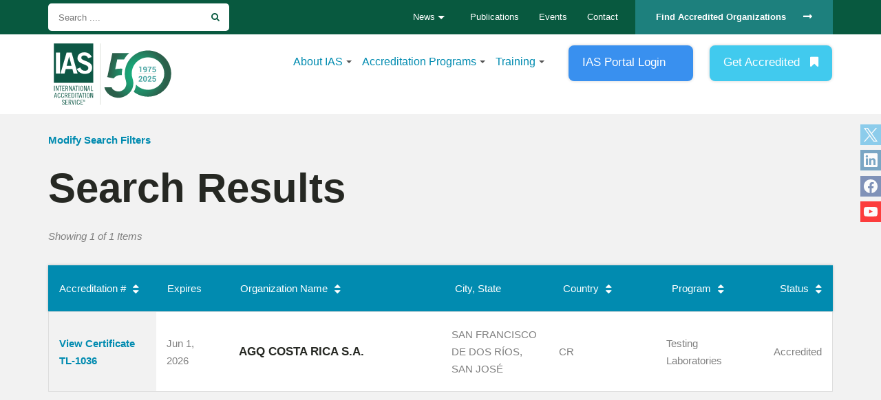

--- FILE ---
content_type: text/html; charset=UTF-8
request_url: https://www.iasonline.org/?post_type=ias_certificate&orderby=org&order=DESC&s=&global=1&service=0&keyword=agq&number=&org=&city=&state=&country=CR&zip=&status=
body_size: 81342
content:
<!DOCTYPE html>
<html lang="en-US">
<head>
	<meta http-equiv="X-UA-Compatible" content="IE=EDGE" />
	<meta charset="UTF-8" />
	<meta name="viewport" content="width=device-width, initial-scale=1.0">
		<link rel="shortcut icon" href="https://www.iasonline.org/wp-content/themes/orbit-media/favicon.ico" />
	<link rel="profile" href="http://gmpg.org/xfn/11" />
	<link rel="pingback" href="https://www.iasonline.org/xmlrpc.php" />
	<!-- Facebook Pixel Code -->
	<script>
		! function(f, b, e, v, n, t, s) {
			if (f.fbq) return;
			n = f.fbq = function() {
				n.callMethod ?
					n.callMethod.apply(n, arguments) : n.queue.push(arguments)
			};
			if (!f._fbq) f._fbq = n;
			n.push = n;
			n.loaded = !0;
			n.version = '2.0';
			n.queue = [];
			t = b.createElement(e);
			t.async = !0;
			t.src = v;
			s = b.getElementsByTagName(e)[0];
			s.parentNode.insertBefore(t, s)
		}(window, document, 'script',
			'https://connect.facebook.net/en_US/fbevents.js');
		fbq('init', '413650666495717');
		fbq('track', 'PageView');
	</script>
	<noscript><img height="1" width="1" style="display:none" src="https://www.facebook.com/tr?id=413650666495717&ev=PageView&noscript=1" alt="fb image" /></noscript>
	<!-- End Facebook Pixel Code -->
	<script data-cfasync="false" data-no-defer="1" data-no-minify="1" data-no-optimize="1">var ewww_webp_supported=!1;function check_webp_feature(A,e){var w;e=void 0!==e?e:function(){},ewww_webp_supported?e(ewww_webp_supported):((w=new Image).onload=function(){ewww_webp_supported=0<w.width&&0<w.height,e&&e(ewww_webp_supported)},w.onerror=function(){e&&e(!1)},w.src="data:image/webp;base64,"+{alpha:"UklGRkoAAABXRUJQVlA4WAoAAAAQAAAAAAAAAAAAQUxQSAwAAAARBxAR/Q9ERP8DAABWUDggGAAAABQBAJ0BKgEAAQAAAP4AAA3AAP7mtQAAAA=="}[A])}check_webp_feature("alpha");</script><script data-cfasync="false" data-no-defer="1" data-no-minify="1" data-no-optimize="1">var Arrive=function(c,w){"use strict";if(c.MutationObserver&&"undefined"!=typeof HTMLElement){var r,a=0,u=(r=HTMLElement.prototype.matches||HTMLElement.prototype.webkitMatchesSelector||HTMLElement.prototype.mozMatchesSelector||HTMLElement.prototype.msMatchesSelector,{matchesSelector:function(e,t){return e instanceof HTMLElement&&r.call(e,t)},addMethod:function(e,t,r){var a=e[t];e[t]=function(){return r.length==arguments.length?r.apply(this,arguments):"function"==typeof a?a.apply(this,arguments):void 0}},callCallbacks:function(e,t){t&&t.options.onceOnly&&1==t.firedElems.length&&(e=[e[0]]);for(var r,a=0;r=e[a];a++)r&&r.callback&&r.callback.call(r.elem,r.elem);t&&t.options.onceOnly&&1==t.firedElems.length&&t.me.unbindEventWithSelectorAndCallback.call(t.target,t.selector,t.callback)},checkChildNodesRecursively:function(e,t,r,a){for(var i,n=0;i=e[n];n++)r(i,t,a)&&a.push({callback:t.callback,elem:i}),0<i.childNodes.length&&u.checkChildNodesRecursively(i.childNodes,t,r,a)},mergeArrays:function(e,t){var r,a={};for(r in e)e.hasOwnProperty(r)&&(a[r]=e[r]);for(r in t)t.hasOwnProperty(r)&&(a[r]=t[r]);return a},toElementsArray:function(e){return e=void 0!==e&&("number"!=typeof e.length||e===c)?[e]:e}}),e=(l.prototype.addEvent=function(e,t,r,a){a={target:e,selector:t,options:r,callback:a,firedElems:[]};return this._beforeAdding&&this._beforeAdding(a),this._eventsBucket.push(a),a},l.prototype.removeEvent=function(e){for(var t,r=this._eventsBucket.length-1;t=this._eventsBucket[r];r--)e(t)&&(this._beforeRemoving&&this._beforeRemoving(t),(t=this._eventsBucket.splice(r,1))&&t.length&&(t[0].callback=null))},l.prototype.beforeAdding=function(e){this._beforeAdding=e},l.prototype.beforeRemoving=function(e){this._beforeRemoving=e},l),t=function(i,n){var o=new e,l=this,s={fireOnAttributesModification:!1};return o.beforeAdding(function(t){var e=t.target;e!==c.document&&e!==c||(e=document.getElementsByTagName("html")[0]);var r=new MutationObserver(function(e){n.call(this,e,t)}),a=i(t.options);r.observe(e,a),t.observer=r,t.me=l}),o.beforeRemoving(function(e){e.observer.disconnect()}),this.bindEvent=function(e,t,r){t=u.mergeArrays(s,t);for(var a=u.toElementsArray(this),i=0;i<a.length;i++)o.addEvent(a[i],e,t,r)},this.unbindEvent=function(){var r=u.toElementsArray(this);o.removeEvent(function(e){for(var t=0;t<r.length;t++)if(this===w||e.target===r[t])return!0;return!1})},this.unbindEventWithSelectorOrCallback=function(r){var a=u.toElementsArray(this),i=r,e="function"==typeof r?function(e){for(var t=0;t<a.length;t++)if((this===w||e.target===a[t])&&e.callback===i)return!0;return!1}:function(e){for(var t=0;t<a.length;t++)if((this===w||e.target===a[t])&&e.selector===r)return!0;return!1};o.removeEvent(e)},this.unbindEventWithSelectorAndCallback=function(r,a){var i=u.toElementsArray(this);o.removeEvent(function(e){for(var t=0;t<i.length;t++)if((this===w||e.target===i[t])&&e.selector===r&&e.callback===a)return!0;return!1})},this},i=new function(){var s={fireOnAttributesModification:!1,onceOnly:!1,existing:!1};function n(e,t,r){return!(!u.matchesSelector(e,t.selector)||(e._id===w&&(e._id=a++),-1!=t.firedElems.indexOf(e._id)))&&(t.firedElems.push(e._id),!0)}var c=(i=new t(function(e){var t={attributes:!1,childList:!0,subtree:!0};return e.fireOnAttributesModification&&(t.attributes=!0),t},function(e,i){e.forEach(function(e){var t=e.addedNodes,r=e.target,a=[];null!==t&&0<t.length?u.checkChildNodesRecursively(t,i,n,a):"attributes"===e.type&&n(r,i)&&a.push({callback:i.callback,elem:r}),u.callCallbacks(a,i)})})).bindEvent;return i.bindEvent=function(e,t,r){t=void 0===r?(r=t,s):u.mergeArrays(s,t);var a=u.toElementsArray(this);if(t.existing){for(var i=[],n=0;n<a.length;n++)for(var o=a[n].querySelectorAll(e),l=0;l<o.length;l++)i.push({callback:r,elem:o[l]});if(t.onceOnly&&i.length)return r.call(i[0].elem,i[0].elem);setTimeout(u.callCallbacks,1,i)}c.call(this,e,t,r)},i},o=new function(){var a={};function i(e,t){return u.matchesSelector(e,t.selector)}var n=(o=new t(function(){return{childList:!0,subtree:!0}},function(e,r){e.forEach(function(e){var t=e.removedNodes,e=[];null!==t&&0<t.length&&u.checkChildNodesRecursively(t,r,i,e),u.callCallbacks(e,r)})})).bindEvent;return o.bindEvent=function(e,t,r){t=void 0===r?(r=t,a):u.mergeArrays(a,t),n.call(this,e,t,r)},o};d(HTMLElement.prototype),d(NodeList.prototype),d(HTMLCollection.prototype),d(HTMLDocument.prototype),d(Window.prototype);var n={};return s(i,n,"unbindAllArrive"),s(o,n,"unbindAllLeave"),n}function l(){this._eventsBucket=[],this._beforeAdding=null,this._beforeRemoving=null}function s(e,t,r){u.addMethod(t,r,e.unbindEvent),u.addMethod(t,r,e.unbindEventWithSelectorOrCallback),u.addMethod(t,r,e.unbindEventWithSelectorAndCallback)}function d(e){e.arrive=i.bindEvent,s(i,e,"unbindArrive"),e.leave=o.bindEvent,s(o,e,"unbindLeave")}}(window,void 0),ewww_webp_supported=!1;function check_webp_feature(e,t){var r;ewww_webp_supported?t(ewww_webp_supported):((r=new Image).onload=function(){ewww_webp_supported=0<r.width&&0<r.height,t(ewww_webp_supported)},r.onerror=function(){t(!1)},r.src="data:image/webp;base64,"+{alpha:"UklGRkoAAABXRUJQVlA4WAoAAAAQAAAAAAAAAAAAQUxQSAwAAAARBxAR/Q9ERP8DAABWUDggGAAAABQBAJ0BKgEAAQAAAP4AAA3AAP7mtQAAAA==",animation:"UklGRlIAAABXRUJQVlA4WAoAAAASAAAAAAAAAAAAQU5JTQYAAAD/////AABBTk1GJgAAAAAAAAAAAAAAAAAAAGQAAABWUDhMDQAAAC8AAAAQBxAREYiI/gcA"}[e])}function ewwwLoadImages(e){if(e){for(var t=document.querySelectorAll(".batch-image img, .image-wrapper a, .ngg-pro-masonry-item a, .ngg-galleria-offscreen-seo-wrapper a"),r=0,a=t.length;r<a;r++)ewwwAttr(t[r],"data-src",t[r].getAttribute("data-webp")),ewwwAttr(t[r],"data-thumbnail",t[r].getAttribute("data-webp-thumbnail"));for(var i=document.querySelectorAll("div.woocommerce-product-gallery__image"),r=0,a=i.length;r<a;r++)ewwwAttr(i[r],"data-thumb",i[r].getAttribute("data-webp-thumb"))}for(var n=document.querySelectorAll("video"),r=0,a=n.length;r<a;r++)ewwwAttr(n[r],"poster",e?n[r].getAttribute("data-poster-webp"):n[r].getAttribute("data-poster-image"));for(var o,l=document.querySelectorAll("img.ewww_webp_lazy_load"),r=0,a=l.length;r<a;r++)e&&(ewwwAttr(l[r],"data-lazy-srcset",l[r].getAttribute("data-lazy-srcset-webp")),ewwwAttr(l[r],"data-srcset",l[r].getAttribute("data-srcset-webp")),ewwwAttr(l[r],"data-lazy-src",l[r].getAttribute("data-lazy-src-webp")),ewwwAttr(l[r],"data-src",l[r].getAttribute("data-src-webp")),ewwwAttr(l[r],"data-orig-file",l[r].getAttribute("data-webp-orig-file")),ewwwAttr(l[r],"data-medium-file",l[r].getAttribute("data-webp-medium-file")),ewwwAttr(l[r],"data-large-file",l[r].getAttribute("data-webp-large-file")),null!=(o=l[r].getAttribute("srcset"))&&!1!==o&&o.includes("R0lGOD")&&ewwwAttr(l[r],"src",l[r].getAttribute("data-lazy-src-webp"))),l[r].className=l[r].className.replace(/\bewww_webp_lazy_load\b/,"");for(var s=document.querySelectorAll(".ewww_webp"),r=0,a=s.length;r<a;r++)e?(ewwwAttr(s[r],"srcset",s[r].getAttribute("data-srcset-webp")),ewwwAttr(s[r],"src",s[r].getAttribute("data-src-webp")),ewwwAttr(s[r],"data-orig-file",s[r].getAttribute("data-webp-orig-file")),ewwwAttr(s[r],"data-medium-file",s[r].getAttribute("data-webp-medium-file")),ewwwAttr(s[r],"data-large-file",s[r].getAttribute("data-webp-large-file")),ewwwAttr(s[r],"data-large_image",s[r].getAttribute("data-webp-large_image")),ewwwAttr(s[r],"data-src",s[r].getAttribute("data-webp-src"))):(ewwwAttr(s[r],"srcset",s[r].getAttribute("data-srcset-img")),ewwwAttr(s[r],"src",s[r].getAttribute("data-src-img"))),s[r].className=s[r].className.replace(/\bewww_webp\b/,"ewww_webp_loaded");window.jQuery&&jQuery.fn.isotope&&jQuery.fn.imagesLoaded&&(jQuery(".fusion-posts-container-infinite").imagesLoaded(function(){jQuery(".fusion-posts-container-infinite").hasClass("isotope")&&jQuery(".fusion-posts-container-infinite").isotope()}),jQuery(".fusion-portfolio:not(.fusion-recent-works) .fusion-portfolio-wrapper").imagesLoaded(function(){jQuery(".fusion-portfolio:not(.fusion-recent-works) .fusion-portfolio-wrapper").isotope()}))}function ewwwWebPInit(e){ewwwLoadImages(e),ewwwNggLoadGalleries(e),document.arrive(".ewww_webp",function(){ewwwLoadImages(e)}),document.arrive(".ewww_webp_lazy_load",function(){ewwwLoadImages(e)}),document.arrive("videos",function(){ewwwLoadImages(e)}),"loading"==document.readyState?document.addEventListener("DOMContentLoaded",ewwwJSONParserInit):("undefined"!=typeof galleries&&ewwwNggParseGalleries(e),ewwwWooParseVariations(e))}function ewwwAttr(e,t,r){null!=r&&!1!==r&&e.setAttribute(t,r)}function ewwwJSONParserInit(){"undefined"!=typeof galleries&&check_webp_feature("alpha",ewwwNggParseGalleries),check_webp_feature("alpha",ewwwWooParseVariations)}function ewwwWooParseVariations(e){if(e)for(var t=document.querySelectorAll("form.variations_form"),r=0,a=t.length;r<a;r++){var i=t[r].getAttribute("data-product_variations"),n=!1;try{for(var o in i=JSON.parse(i))void 0!==i[o]&&void 0!==i[o].image&&(void 0!==i[o].image.src_webp&&(i[o].image.src=i[o].image.src_webp,n=!0),void 0!==i[o].image.srcset_webp&&(i[o].image.srcset=i[o].image.srcset_webp,n=!0),void 0!==i[o].image.full_src_webp&&(i[o].image.full_src=i[o].image.full_src_webp,n=!0),void 0!==i[o].image.gallery_thumbnail_src_webp&&(i[o].image.gallery_thumbnail_src=i[o].image.gallery_thumbnail_src_webp,n=!0),void 0!==i[o].image.thumb_src_webp&&(i[o].image.thumb_src=i[o].image.thumb_src_webp,n=!0));n&&ewwwAttr(t[r],"data-product_variations",JSON.stringify(i))}catch(e){}}}function ewwwNggParseGalleries(e){if(e)for(var t in galleries){var r=galleries[t];galleries[t].images_list=ewwwNggParseImageList(r.images_list)}}function ewwwNggLoadGalleries(e){e&&document.addEventListener("ngg.galleria.themeadded",function(e,t){window.ngg_galleria._create_backup=window.ngg_galleria.create,window.ngg_galleria.create=function(e,t){var r=$(e).data("id");return galleries["gallery_"+r].images_list=ewwwNggParseImageList(galleries["gallery_"+r].images_list),window.ngg_galleria._create_backup(e,t)}})}function ewwwNggParseImageList(e){for(var t in e){var r=e[t];if(void 0!==r["image-webp"]&&(e[t].image=r["image-webp"],delete e[t]["image-webp"]),void 0!==r["thumb-webp"]&&(e[t].thumb=r["thumb-webp"],delete e[t]["thumb-webp"]),void 0!==r.full_image_webp&&(e[t].full_image=r.full_image_webp,delete e[t].full_image_webp),void 0!==r.srcsets)for(var a in r.srcsets)nggSrcset=r.srcsets[a],void 0!==r.srcsets[a+"-webp"]&&(e[t].srcsets[a]=r.srcsets[a+"-webp"],delete e[t].srcsets[a+"-webp"]);if(void 0!==r.full_srcsets)for(var i in r.full_srcsets)nggFSrcset=r.full_srcsets[i],void 0!==r.full_srcsets[i+"-webp"]&&(e[t].full_srcsets[i]=r.full_srcsets[i+"-webp"],delete e[t].full_srcsets[i+"-webp"])}return e}check_webp_feature("alpha",ewwwWebPInit);</script><meta name='robots' content='noindex, follow' />

	<!-- This site is optimized with the Yoast SEO plugin v22.5 - https://yoast.com/wordpress/plugins/seo/ -->
	<title>You searched for  - International Accreditation Service, Inc.</title>
	<meta property="og:locale" content="en_US" />
	<meta property="og:type" content="article" />
	<meta property="og:title" content="You searched for  - International Accreditation Service, Inc." />
	<meta property="og:site_name" content="International Accreditation Service, Inc." />
	<meta name="twitter:card" content="summary_large_image" />
	<meta name="twitter:title" content="You searched for  - International Accreditation Service, Inc." />
	<meta name="twitter:site" content="@IntlAccredSvc" />
	<script type="application/ld+json" class="yoast-schema-graph">{"@context":"https://schema.org","@graph":[{"@type":["CollectionPage","SearchResultsPage"],"@id":"https://www.iasonline.org/?s","url":"https://www.iasonline.org/?s=","name":"You searched for - International Accreditation Service, Inc.","isPartOf":{"@id":"https://www.iasonline.org/#website"},"breadcrumb":{"@id":"#breadcrumb"},"inLanguage":"en-US"},{"@type":"BreadcrumbList","@id":"#breadcrumb","itemListElement":[{"@type":"ListItem","position":1,"name":"Home","item":"https://www.iasonline.org/"},{"@type":"ListItem","position":2,"name":"You searched for"}]},{"@type":"WebSite","@id":"https://www.iasonline.org/#website","url":"https://www.iasonline.org/","name":"International Accreditation Service, Inc.","description":"Global Accreditation Service","potentialAction":[{"@type":"SearchAction","target":{"@type":"EntryPoint","urlTemplate":"https://www.iasonline.org/?s={search_term_string}"},"query-input":"required name=search_term_string"}],"inLanguage":"en-US"}]}</script>
	<!-- / Yoast SEO plugin. -->


<link rel='dns-prefetch' href='//maxcdn.bootstrapcdn.com' />
<link rel='dns-prefetch' href='//oss.maxcdn.com' />
<link rel='dns-prefetch' href='//use.fontawesome.com' />
<link rel="alternate" type="application/rss+xml" title="International Accreditation Service, Inc. &raquo; Feed" href="https://www.iasonline.org/feed/" />
<link rel="alternate" type="application/rss+xml" title="International Accreditation Service, Inc. &raquo; Comments Feed" href="https://www.iasonline.org/comments/feed/" />
<link rel="alternate" type="text/calendar" title="International Accreditation Service, Inc. &raquo; iCal Feed" href="https://www.iasonline.org/events/?ical=1" />
<link rel="alternate" type="application/rss+xml" title="International Accreditation Service, Inc. &raquo; Search Results for &#8220;&#8221; Feed" href="https://www.iasonline.org/search/feed/rss2/" />
<link rel='stylesheet' id='thumb-slider-style-css' href='https://www.iasonline.org/wp-content/themes/orbit-media/build/thumb-slider-style.d814e9ec.css?ver=6.4.3' type='text/css' media='all' />
<style id='wp-emoji-styles-inline-css' type='text/css'>

	img.wp-smiley, img.emoji {
		display: inline !important;
		border: none !important;
		box-shadow: none !important;
		height: 1em !important;
		width: 1em !important;
		margin: 0 0.07em !important;
		vertical-align: -0.1em !important;
		background: none !important;
		padding: 0 !important;
	}
</style>
<link rel='stylesheet' id='wp-block-library-css' href='https://www.iasonline.org/wp-includes/css/dist/block-library/style.min.css?ver=6.4.3' type='text/css' media='all' />
<style id='classic-theme-styles-inline-css' type='text/css'>
/*! This file is auto-generated */
.wp-block-button__link{color:#fff;background-color:#32373c;border-radius:9999px;box-shadow:none;text-decoration:none;padding:calc(.667em + 2px) calc(1.333em + 2px);font-size:1.125em}.wp-block-file__button{background:#32373c;color:#fff;text-decoration:none}
</style>
<style id='global-styles-inline-css' type='text/css'>
body{--wp--preset--color--black: #000000;--wp--preset--color--cyan-bluish-gray: #abb8c3;--wp--preset--color--white: #ffffff;--wp--preset--color--pale-pink: #f78da7;--wp--preset--color--vivid-red: #cf2e2e;--wp--preset--color--luminous-vivid-orange: #ff6900;--wp--preset--color--luminous-vivid-amber: #fcb900;--wp--preset--color--light-green-cyan: #7bdcb5;--wp--preset--color--vivid-green-cyan: #00d084;--wp--preset--color--pale-cyan-blue: #8ed1fc;--wp--preset--color--vivid-cyan-blue: #0693e3;--wp--preset--color--vivid-purple: #9b51e0;--wp--preset--gradient--vivid-cyan-blue-to-vivid-purple: linear-gradient(135deg,rgba(6,147,227,1) 0%,rgb(155,81,224) 100%);--wp--preset--gradient--light-green-cyan-to-vivid-green-cyan: linear-gradient(135deg,rgb(122,220,180) 0%,rgb(0,208,130) 100%);--wp--preset--gradient--luminous-vivid-amber-to-luminous-vivid-orange: linear-gradient(135deg,rgba(252,185,0,1) 0%,rgba(255,105,0,1) 100%);--wp--preset--gradient--luminous-vivid-orange-to-vivid-red: linear-gradient(135deg,rgba(255,105,0,1) 0%,rgb(207,46,46) 100%);--wp--preset--gradient--very-light-gray-to-cyan-bluish-gray: linear-gradient(135deg,rgb(238,238,238) 0%,rgb(169,184,195) 100%);--wp--preset--gradient--cool-to-warm-spectrum: linear-gradient(135deg,rgb(74,234,220) 0%,rgb(151,120,209) 20%,rgb(207,42,186) 40%,rgb(238,44,130) 60%,rgb(251,105,98) 80%,rgb(254,248,76) 100%);--wp--preset--gradient--blush-light-purple: linear-gradient(135deg,rgb(255,206,236) 0%,rgb(152,150,240) 100%);--wp--preset--gradient--blush-bordeaux: linear-gradient(135deg,rgb(254,205,165) 0%,rgb(254,45,45) 50%,rgb(107,0,62) 100%);--wp--preset--gradient--luminous-dusk: linear-gradient(135deg,rgb(255,203,112) 0%,rgb(199,81,192) 50%,rgb(65,88,208) 100%);--wp--preset--gradient--pale-ocean: linear-gradient(135deg,rgb(255,245,203) 0%,rgb(182,227,212) 50%,rgb(51,167,181) 100%);--wp--preset--gradient--electric-grass: linear-gradient(135deg,rgb(202,248,128) 0%,rgb(113,206,126) 100%);--wp--preset--gradient--midnight: linear-gradient(135deg,rgb(2,3,129) 0%,rgb(40,116,252) 100%);--wp--preset--font-size--small: 13px;--wp--preset--font-size--medium: 20px;--wp--preset--font-size--large: 36px;--wp--preset--font-size--x-large: 42px;--wp--preset--spacing--20: 0.44rem;--wp--preset--spacing--30: 0.67rem;--wp--preset--spacing--40: 1rem;--wp--preset--spacing--50: 1.5rem;--wp--preset--spacing--60: 2.25rem;--wp--preset--spacing--70: 3.38rem;--wp--preset--spacing--80: 5.06rem;--wp--preset--shadow--natural: 6px 6px 9px rgba(0, 0, 0, 0.2);--wp--preset--shadow--deep: 12px 12px 50px rgba(0, 0, 0, 0.4);--wp--preset--shadow--sharp: 6px 6px 0px rgba(0, 0, 0, 0.2);--wp--preset--shadow--outlined: 6px 6px 0px -3px rgba(255, 255, 255, 1), 6px 6px rgba(0, 0, 0, 1);--wp--preset--shadow--crisp: 6px 6px 0px rgba(0, 0, 0, 1);}:where(.is-layout-flex){gap: 0.5em;}:where(.is-layout-grid){gap: 0.5em;}body .is-layout-flow > .alignleft{float: left;margin-inline-start: 0;margin-inline-end: 2em;}body .is-layout-flow > .alignright{float: right;margin-inline-start: 2em;margin-inline-end: 0;}body .is-layout-flow > .aligncenter{margin-left: auto !important;margin-right: auto !important;}body .is-layout-constrained > .alignleft{float: left;margin-inline-start: 0;margin-inline-end: 2em;}body .is-layout-constrained > .alignright{float: right;margin-inline-start: 2em;margin-inline-end: 0;}body .is-layout-constrained > .aligncenter{margin-left: auto !important;margin-right: auto !important;}body .is-layout-constrained > :where(:not(.alignleft):not(.alignright):not(.alignfull)){max-width: var(--wp--style--global--content-size);margin-left: auto !important;margin-right: auto !important;}body .is-layout-constrained > .alignwide{max-width: var(--wp--style--global--wide-size);}body .is-layout-flex{display: flex;}body .is-layout-flex{flex-wrap: wrap;align-items: center;}body .is-layout-flex > *{margin: 0;}body .is-layout-grid{display: grid;}body .is-layout-grid > *{margin: 0;}:where(.wp-block-columns.is-layout-flex){gap: 2em;}:where(.wp-block-columns.is-layout-grid){gap: 2em;}:where(.wp-block-post-template.is-layout-flex){gap: 1.25em;}:where(.wp-block-post-template.is-layout-grid){gap: 1.25em;}.has-black-color{color: var(--wp--preset--color--black) !important;}.has-cyan-bluish-gray-color{color: var(--wp--preset--color--cyan-bluish-gray) !important;}.has-white-color{color: var(--wp--preset--color--white) !important;}.has-pale-pink-color{color: var(--wp--preset--color--pale-pink) !important;}.has-vivid-red-color{color: var(--wp--preset--color--vivid-red) !important;}.has-luminous-vivid-orange-color{color: var(--wp--preset--color--luminous-vivid-orange) !important;}.has-luminous-vivid-amber-color{color: var(--wp--preset--color--luminous-vivid-amber) !important;}.has-light-green-cyan-color{color: var(--wp--preset--color--light-green-cyan) !important;}.has-vivid-green-cyan-color{color: var(--wp--preset--color--vivid-green-cyan) !important;}.has-pale-cyan-blue-color{color: var(--wp--preset--color--pale-cyan-blue) !important;}.has-vivid-cyan-blue-color{color: var(--wp--preset--color--vivid-cyan-blue) !important;}.has-vivid-purple-color{color: var(--wp--preset--color--vivid-purple) !important;}.has-black-background-color{background-color: var(--wp--preset--color--black) !important;}.has-cyan-bluish-gray-background-color{background-color: var(--wp--preset--color--cyan-bluish-gray) !important;}.has-white-background-color{background-color: var(--wp--preset--color--white) !important;}.has-pale-pink-background-color{background-color: var(--wp--preset--color--pale-pink) !important;}.has-vivid-red-background-color{background-color: var(--wp--preset--color--vivid-red) !important;}.has-luminous-vivid-orange-background-color{background-color: var(--wp--preset--color--luminous-vivid-orange) !important;}.has-luminous-vivid-amber-background-color{background-color: var(--wp--preset--color--luminous-vivid-amber) !important;}.has-light-green-cyan-background-color{background-color: var(--wp--preset--color--light-green-cyan) !important;}.has-vivid-green-cyan-background-color{background-color: var(--wp--preset--color--vivid-green-cyan) !important;}.has-pale-cyan-blue-background-color{background-color: var(--wp--preset--color--pale-cyan-blue) !important;}.has-vivid-cyan-blue-background-color{background-color: var(--wp--preset--color--vivid-cyan-blue) !important;}.has-vivid-purple-background-color{background-color: var(--wp--preset--color--vivid-purple) !important;}.has-black-border-color{border-color: var(--wp--preset--color--black) !important;}.has-cyan-bluish-gray-border-color{border-color: var(--wp--preset--color--cyan-bluish-gray) !important;}.has-white-border-color{border-color: var(--wp--preset--color--white) !important;}.has-pale-pink-border-color{border-color: var(--wp--preset--color--pale-pink) !important;}.has-vivid-red-border-color{border-color: var(--wp--preset--color--vivid-red) !important;}.has-luminous-vivid-orange-border-color{border-color: var(--wp--preset--color--luminous-vivid-orange) !important;}.has-luminous-vivid-amber-border-color{border-color: var(--wp--preset--color--luminous-vivid-amber) !important;}.has-light-green-cyan-border-color{border-color: var(--wp--preset--color--light-green-cyan) !important;}.has-vivid-green-cyan-border-color{border-color: var(--wp--preset--color--vivid-green-cyan) !important;}.has-pale-cyan-blue-border-color{border-color: var(--wp--preset--color--pale-cyan-blue) !important;}.has-vivid-cyan-blue-border-color{border-color: var(--wp--preset--color--vivid-cyan-blue) !important;}.has-vivid-purple-border-color{border-color: var(--wp--preset--color--vivid-purple) !important;}.has-vivid-cyan-blue-to-vivid-purple-gradient-background{background: var(--wp--preset--gradient--vivid-cyan-blue-to-vivid-purple) !important;}.has-light-green-cyan-to-vivid-green-cyan-gradient-background{background: var(--wp--preset--gradient--light-green-cyan-to-vivid-green-cyan) !important;}.has-luminous-vivid-amber-to-luminous-vivid-orange-gradient-background{background: var(--wp--preset--gradient--luminous-vivid-amber-to-luminous-vivid-orange) !important;}.has-luminous-vivid-orange-to-vivid-red-gradient-background{background: var(--wp--preset--gradient--luminous-vivid-orange-to-vivid-red) !important;}.has-very-light-gray-to-cyan-bluish-gray-gradient-background{background: var(--wp--preset--gradient--very-light-gray-to-cyan-bluish-gray) !important;}.has-cool-to-warm-spectrum-gradient-background{background: var(--wp--preset--gradient--cool-to-warm-spectrum) !important;}.has-blush-light-purple-gradient-background{background: var(--wp--preset--gradient--blush-light-purple) !important;}.has-blush-bordeaux-gradient-background{background: var(--wp--preset--gradient--blush-bordeaux) !important;}.has-luminous-dusk-gradient-background{background: var(--wp--preset--gradient--luminous-dusk) !important;}.has-pale-ocean-gradient-background{background: var(--wp--preset--gradient--pale-ocean) !important;}.has-electric-grass-gradient-background{background: var(--wp--preset--gradient--electric-grass) !important;}.has-midnight-gradient-background{background: var(--wp--preset--gradient--midnight) !important;}.has-small-font-size{font-size: var(--wp--preset--font-size--small) !important;}.has-medium-font-size{font-size: var(--wp--preset--font-size--medium) !important;}.has-large-font-size{font-size: var(--wp--preset--font-size--large) !important;}.has-x-large-font-size{font-size: var(--wp--preset--font-size--x-large) !important;}
.wp-block-navigation a:where(:not(.wp-element-button)){color: inherit;}
:where(.wp-block-post-template.is-layout-flex){gap: 1.25em;}:where(.wp-block-post-template.is-layout-grid){gap: 1.25em;}
:where(.wp-block-columns.is-layout-flex){gap: 2em;}:where(.wp-block-columns.is-layout-grid){gap: 2em;}
.wp-block-pullquote{font-size: 1.5em;line-height: 1.6;}
</style>
<link rel='stylesheet' id='solr_frontend-css' href='https://www.iasonline.org/wp-content/plugins/wpsolr-pro/wpsolr/core/css/style.css?ver=24.0' type='text/css' media='all' />
<link rel='stylesheet' id='select2_css-css' href='https://www.iasonline.org/wp-content/plugins/ias_custom/assets/css/select2.min.css?ver=6.4.3' type='text/css' media='all' />
<link rel='stylesheet' id='misc-css' href='https://www.iasonline.org/wp-content/themes/orbit-media/build/misc-style.2c3b04b3.css?ver=6.4.3' type='text/css' media='all' />
<link rel='stylesheet' id='style-css' href='https://www.iasonline.org/wp-content/themes/orbit-media/build/style.91c6834c.css?ver=6.4.3' type='text/css' media='all' />
<link rel='stylesheet' id='default-css' href='https://www.iasonline.org/wp-content/themes/orbit-media/build/default.9523962e.css?ver=6.4.3' type='text/css' media='all' />
<link rel='stylesheet' id='animate-css' href='https://www.iasonline.org/wp-content/themes/orbit-media/build/animate-style.1196820a.css?ver=6.4.3' type='text/css' media='all' />
<link rel='stylesheet' id='wpsolr-facet-range-css-css' href='https://www.iasonline.org/wp-content/plugins/wpsolr-pro/wpsolr/pro/extensions/theme/template/facet-range/wpsolr-facet-range.css?ver=24.0' type='text/css' media='all' />
<link rel='stylesheet' id='wpsolr-facet-color-picker-css-css' href='https://www.iasonline.org/wp-content/plugins/wpsolr-pro/wpsolr/pro/extensions/theme/template/facet-color-picker/wpsolr-facet-color-picker.css?ver=24.0' type='text/css' media='all' />
<link rel='stylesheet' id='tablepress-default-css' href='https://www.iasonline.org/wp-content/plugins/tablepress/css/build/default.css?ver=2.3' type='text/css' media='all' />
<script type="text/javascript" src="https://www.iasonline.org/wp-includes/js/jquery/jquery.min.js?ver=3.7.1" id="jquery-core-js"></script>
<script type="text/javascript" src="https://www.iasonline.org/wp-includes/js/jquery/jquery-migrate.min.js?ver=3.4.1" id="jquery-migrate-js"></script>
<script type="text/javascript" src="https://www.iasonline.org/wp-content/themes/orbit-media/build/jquery.solarBox.ac6ea117.js?ver=6.4.3" id="solarBox-js"></script>
<!--[if lt IE 9]>
<script type="text/javascript" src="//oss.maxcdn.com/respond/1.4.2/respond.min.js?ver=6.4.3" id="respond-js"></script>
<![endif]-->
<script type="text/javascript" src="//use.fontawesome.com/832cc93df7.js?ver=6.4.3" id="font-awesome-js"></script>
<link rel="https://api.w.org/" href="https://www.iasonline.org/wp-json/" /><link rel="EditURI" type="application/rsd+xml" title="RSD" href="https://www.iasonline.org/xmlrpc.php?rsd" />
<meta name="generator" content="WordPress 6.4.3" />
        <script>
            wpsolr_globalError = [];
            window.onerror = function (msg, url, line, col, error) {
                wpsolr_globalError.push({msg: msg, url: url, line: line, error: error});
            };
        </script>
		<meta name="tec-api-version" content="v1"><meta name="tec-api-origin" content="https://www.iasonline.org"><link rel="alternate" href="https://www.iasonline.org/wp-json/tribe/events/v1/" /><style>.wp-block-gallery.is-cropped .blocks-gallery-item picture{height:100%;width:100%;}</style>  <!-- Google tag (gtag.js) -->
  <script async src="https://www.googletagmanager.com/gtag/js?id=G-E6CB68679K"></script> <script> window.dataLayer = window.dataLayer || []; function gtag(){dataLayer.push(arguments);} gtag('js', new Date()); gtag('config', 'G-E6CB68679K'); </script>
  <!-- End Google Tag Manager -->
		<style type="text/css" id="wp-custom-css">
			.mainContent span.infor { display: block; } 
span.infor { display: none; }
/* Team card name link */
.desc .name a {
  display: inline-block;
  font-size: 18px;
  line-height: 1.3;
  font-weight: 600;
  color: #018bb0;
  text-decoration: none;
  word-break: normal;
  white-space: normal;
}

/* Hover & focus states */
.desc .name a:hover,
.desc .name a:focus {
  color: #016f8c;
}		</style>
			<style>
        .fl-builder-edit .media-modal .media-frame-content .load-more {
            color: white !important;
        }
        </style>
	<!-- Homepage thumbnail slider JS -->
	<script type="text/javascript" src="/wp-content/themes/orbit-media/assets/js/jquery.flexisel.js"></script>

</head>

<body class="search search-results tribe-no-js wrap-content">
<script data-cfasync="false" data-no-defer="1" data-no-minify="1" data-no-optimize="1">if(typeof ewww_webp_supported==="undefined"){var ewww_webp_supported=!1}if(ewww_webp_supported){document.body.classList.add("webp-support")}</script>

	
	<div id="skip">
		<a href="/?post_type=ias_certificate&#038;orderby=org&#038;order=DESC&#038;s=&#038;global=1&#038;service=0&#038;keyword=agq&#038;number=&#038;org=&#038;city=&#038;state=&#038;country=CR&#038;zip=&#038;status=/#content">Skip to Main Content</a>
	</div><!-- /#skip -->

	<div id="top">
		<div class="container-fluid">
			<div class="row">
				<div class="col col-xs-4 col-sm-2 col-md-1 wpml hidden">
									</div><!-- /.col -->
				<div class="col col-xs-6 col-sm-3 col-md-3 search">
					<div class="visible-xs visible-sm">
						<span id="mobile-search-icon" class="fa fa-search"></span>
					</div><!-- /.visible-xx -->
					<div class="visible-md visible-lg">
						<div class='cls_search' style='width:100%'><form action='https://www.iasonline.org/search/' method='get'  class='search-frm2' ><input type="hidden" value="wdm_return_solr_rows" id="path_to_fold"><input type="hidden"  id="ajax_nonce" value="d05717cd77"><input type="hidden" value="https://www.iasonline.org/wp-admin/" id="path_to_admin"><input type="hidden" value="" id="search_opt">
       <div class="ui-widget search-box">
 	<input type="hidden"  id="ajax_nonce" value="d05717cd77">
        <input type="text" placeholder="Search ...." value="" name="wpsolr_q" id="search_que" class="search-field sfl1" autocomplete="off"/>
	<input type="submit" value="Search" id="searchsubmit" style="position:relative;width:auto">
		         <input type="hidden" value="0" id="is_after_autocomplete_block_submit"><div style="clear:both"></div></div></form></div>					</div><!-- /.visible-xx -->
				</div><!-- /.col -->
				<div class="col col-xs-6 col-sm-3 hidden-md hidden-lg login">
					<ul id="menu-cta-mobile-portal-login" class="menu"><li id="menu-item-10115" class="menu-item menu-item-type-custom menu-item-object-custom menu-item-10115"><a title="" target="_blank" href="https://portal.iasonline.org/"></a></li>
</ul>				</div><!-- /.col -->
				<div class="col col-sm-6 col-md-8 hidden-xs menus col-md-offset-1">
					    <ul class=top-news-menu>
        <li class="news-top-dropdown">
            <a title="News" href="/news/">News</a>
            <span class="dropdown-caret" data-toggle="dropdown"></span>
                            <ul class=top-news-menu-dropdown>
                    <!-- the loop -->
                                            <li>
                            <a href="https://www.iasonline.org/global-accreditation-cooperation-incorporated-launch-unites-international-bodies-and-builds-worldwide-trust/">
                                <div>Global Accreditation Cooperation Incorporated Launch Unites International Bodies and Builds Worldwide Trust</div>
                            </a>
                        </li>
                                            <li>
                            <a href="https://www.iasonline.org/ias-office-closed-for-thanksgiving/">
                                <div>IAS Office Closed for Thanksgiving</div>
                            </a>
                        </li>
                                            <li>
                            <a href="https://www.iasonline.org/international-accreditation-service-ias-celebrates-50-years-of-excellence-with-gala-and-dinner-event/">
                                <div>International Accreditation Service (IAS) Celebrates 50 Years of Excellence with Gala and Dinner Event</div>
                            </a>
                        </li>
                                            <li>
                            <a href="https://www.iasonline.org/ias-elap-symposium-november-6th-2025/">
                                <div>IAS ELAP Symposium - November 6, 2025</div>
                            </a>
                        </li>
                                            <li>
                            <a href="https://www.iasonline.org/ias-celebrates-50th-anniversary/">
                                <div><strong>IAS Celebrates 50<sup>th</sup> Anniversary</strong></div>
                            </a>
                        </li>
                                    </ul>
                <!-- end of the loop -->
                    </li>
    </ul>

					<ul id="menu-top-menu" class="main-menu-dropdown"><li id="menu-item-109942" class="menu-item menu-item-type-post_type menu-item-object-page menu-item-109942"><a title="Publications" href="https://www.iasonline.org/publications/">Publications</a></li>
<li id="menu-item-10753" class="menu-item menu-item-type-post_type_archive menu-item-object-tribe_events menu-item-10753"><a title="Events" href="https://www.iasonline.org/events/">Events</a></li>
<li id="menu-item-10229" class="menu-item menu-item-type-post_type menu-item-object-page menu-item-10229"><a title="Contact" href="https://www.iasonline.org/contact-2/">Contact</a></li>
</ul><ul id="menu-cta-menu-1" class="menu"><li id="menu-item-10198" class="menu-item menu-item-type-post_type menu-item-object-page menu-item-10198"><a title="Find Accredited Organizations" href="https://www.iasonline.org/search-accredited-organizations-2/">Find Accredited Organizations</a></li>
</ul>				</div><!-- /.col -->
			</div><!-- /.row -->
		</div><!-- /.container-fluid -->
	</div><!-- /#top -->
	<div id="mobile-search-wrapper">
		<div class="visible-xs visible-sm">
			<div class='cls_search' style='width:100%'><form action='https://www.iasonline.org/search/' method='get'  class='search-frm2' ><input type="hidden" value="wdm_return_solr_rows" id="path_to_fold"><input type="hidden"  id="ajax_nonce" value="d05717cd77"><input type="hidden" value="https://www.iasonline.org/wp-admin/" id="path_to_admin"><input type="hidden" value="" id="search_opt">
       <div class="ui-widget search-box">
 	<input type="hidden"  id="ajax_nonce" value="d05717cd77">
        <input type="text" placeholder="Search ...." value="" name="wpsolr_q" id="search_que" class="search-field sfl1" autocomplete="off"/>
	<input type="submit" value="Search" id="searchsubmit" style="position:relative;width:auto">
		         <input type="hidden" value="0" id="is_after_autocomplete_block_submit"><div style="clear:both"></div></div></form></div>		</div><!-- /.visible-xx -->
	</div><!-- /#mobile-search-wrapper -->
	<header id="masthead" role="banner">
		<div class="container-fluid">
			<!-- Removed .navbar-default class. If this creates problems, add it back in. :) -->
			<nav class="navbar" role="navigation">
				<div class="navbar-header">
					<a class="navbar-brand" href="https://www.iasonline.org/" rel="home">
						<img src="https://www.iasonline.org/wp-content/themes/orbit-media/images/logo.svg" alt="International Accreditation Service, Inc." class="ias-logo" alt="logo" />
					</a><!-- /.navbar-brand -->
				</div><!-- /.navbar-header -->
				<div id="primary-menu">
					<ul id="menu-ias-portal-login" class="menu"><li id="menu-item-91243" class="menu-item menu-item-type-custom menu-item-object-custom menu-item-91243"><a title="IAS Portal Login" target="_blank" href="https://portal.iasonline.org/">IAS Portal Login</a></li>
</ul>					<ul id="menu-cta-menu-2" class="menu"><li id="menu-item-10107" class="menu-item menu-item-type-custom menu-item-object-custom menu-item-10107"><a title="Get Accredited" href="https://www.iasonline.org/services/">Get Accredited</a></li>
</ul>					<div class="navbar-toggle visible-xs visible-sm" data-toggle="collapse" data-target="#primary-menu-wrapper">
						<span class="visible-xs">
							Menu <span class="fa"></span>
						</span><!-- /.visible-xs -->
						<span class="hidden-xs">
							<span class="fa fa-bars"></span>
						</span><!-- /.hidden-xs -->
					</div><!-- /.navbar-toggle -->
					<div id="primary-menu-wrapper">
						<div class="visible-xs">
							<ul id="menu-cta-menu-3" class="menu"><li class="menu-item menu-item-type-post_type menu-item-object-page menu-item-10198"><a title="Find Accredited Organizations" href="https://www.iasonline.org/search-accredited-organizations-2/">Find Accredited Organizations</a></li>
</ul>						</div><!-- /.visible-xs -->
						<span class="inner">
							<ul id="about-ias-main-menu" class="main-menu-dropdown"><li id="menu-item-91652" class="menu-item menu-item-type-post_type menu-item-object-page menu-item-has-children menu-item-91652 dropdown"><a title="About IAS" href="https://www.iasonline.org/about-ias/">About IAS</a><span class="caret dropdown-toggle" data-toggle="dropdown"></span>
<ul role="menu" class="dropdown-menu">
	<li id="menu-item-91653" class="menu-item menu-item-type-post_type menu-item-object-page menu-item-91653"><a title="Vision, Mission and Quality Policy" href="https://www.iasonline.org/about-ias/vision-mission-quality-policy/">Vision, Mission and Quality Policy</a></li>
	<li id="menu-item-91654" class="menu-item menu-item-type-post_type menu-item-object-page menu-item-91654"><a title="What Is Accreditation?" href="https://www.iasonline.org/about-ias/what-is-accreditation/">What Is Accreditation?</a></li>
	<li id="menu-item-91655" class="menu-item menu-item-type-post_type menu-item-object-page menu-item-91655"><a title="Why Accreditation?" href="https://www.iasonline.org/about-ias/why-accreditation/">Why Accreditation?</a></li>
	<li id="menu-item-91656" class="menu-item menu-item-type-post_type menu-item-object-page menu-item-91656"><a title="Who Does IAS Accredit?" href="https://www.iasonline.org/about-ias/who-does-ias-accredit/">Who Does IAS Accredit?</a></li>
	<li id="menu-item-91657" class="menu-item menu-item-type-post_type menu-item-object-page menu-item-91657"><a title="The Accreditation Process" href="https://www.iasonline.org/about-ias/the-accreditation-process/">The Accreditation Process</a></li>
	<li id="menu-item-91658" class="menu-item menu-item-type-post_type menu-item-object-page menu-item-91658"><a title="National and International Connections" href="https://www.iasonline.org/about-ias/national-international-connections/">National and International Connections</a></li>
	<li id="menu-item-91659" class="menu-item menu-item-type-post_type menu-item-object-page menu-item-has-children menu-item-91659 dropdown"><a title="Assessor Opportunities" href="https://www.iasonline.org/about-ias/assessor-opportunities/">Assessor Opportunities</a><span class="caret dropdown-toggle" data-toggle="dropdown"></span>
	<ul role="menu" class="dropdown-menu">
		<li id="menu-item-91661" class="menu-item menu-item-type-post_type menu-item-object-page menu-item-91661"><a title="Become An Assessor" href="https://www.iasonline.org/about-ias/assessor-opportunities/become-an-assessor/">Become An Assessor</a></li>
	</ul>
</li>
	<li id="menu-item-93671" class="menu-item menu-item-type-post_type menu-item-object-page menu-item-93671"><a title="Board of Directors" href="https://www.iasonline.org/about-ias/board/">Board of Directors</a></li>
	<li id="menu-item-103096" class="menu-item menu-item-type-post_type menu-item-object-page menu-item-103096"><a title="How-To Videos" href="https://www.iasonline.org/how-to-videos/">How-To Videos</a></li>
</ul>
</li>
</ul>    <ul id="accreditation-main-menu" class="main-menu-dropdown">
        <li class="translate-es menu-item-has-children dropdown">
            <a title="Accreditation Programs" href="/services/">Accreditation Programs</a>
            <span class="caret dropdown-toggle" data-toggle="dropdown"></span>

            <ul class="dropdown-menu accreditation-ul" role="menu">
                                    <li class="dropdown">
                        <a href="https://www.iasonline.org/services/aerospace-quality-management-system-certification-bodies/">Aerospace Quality Management System Certification Bodies</a>
                                                                    </li>
                                    <li class="dropdown">
                        <a href="https://www.iasonline.org/services/building-departments-and-third-party-service-providers/">Building Department and Third-Party Service Provider Accreditation</a>
                                                                    </li>
                                    <li class="dropdown">
                        <a href="https://www.iasonline.org/services/building-department-recognition/">Building Department Recognition</a>
                                                                    </li>
                                    <li class="dropdown">
                        <a href="https://www.iasonline.org/services/calibration-laboratories/">Calibration Laboratories</a>
                                                                    </li>
                                    <li class="dropdown">
                        <a href="https://www.iasonline.org/services/epa-environmental-laboratory-accreditation-program/">EPA Environmental Laboratory Accreditation Program</a>
                                                                            <span class="caret dropdown-toggle ap-inner" data-toggle="dropdown"></span>
                            <ul role="menu" class="dropdown-menu">
                                                                    <li><a href="https://www.iasonline.org/services/minnesota-department-of-health-environmental-laboratory-accreditation-program-mnelap/">Minnesota Department of Health Environmental Laboratory Accreditation Program (MNELAP)&nbsp;</a></li>
                                                                    <li><a href="https://www.iasonline.org/services/california-environmental-laboratory-accreditation-program-elap/">California ELAP&nbsp;</a></li>
                                                            </ul>
                                            </li>
                                    <li class="dropdown">
                        <a href="https://www.iasonline.org/services/fabricator-inspection/">Fabricator Inspection</a>
                                                                    </li>
                                    <li class="dropdown">
                        <a href="https://www.iasonline.org/services/fabricators-of-container-based-structures/">Fabricators of Container-Based Structures</a>
                                                                    </li>
                                    <li class="dropdown">
                        <a href="https://www.iasonline.org/services/ias-fda-food-safety-modernization-act-program/">FDA Third-Party Certification Program</a>
                                                                    </li>
                                    <li class="dropdown">
                        <a href="https://www.iasonline.org/services/field-evaluation-bodies/">Field Evaluation Bodies</a>
                                                                    </li>
                                    <li class="dropdown">
                        <a href="https://www.iasonline.org/services/fire-prevention-and-life-safety-departments/">Fire Prevention and Life Safety Departments</a>
                                                                    </li>
                                    <li class="dropdown">
                        <a href="https://www.iasonline.org/services/inspection-agencies/">Inspection Agencies</a>
                                                                            <span class="caret dropdown-toggle ap-inner" data-toggle="dropdown"></span>
                            <ul role="menu" class="dropdown-menu">
                                                                    <li><a href="https://www.iasonline.org/services/forensic-laboratories-and-inspection-agencies-2/">Forensic Labs and Inspection Agencies&nbsp;</a></li>
                                                            </ul>
                                            </li>
                                    <li class="dropdown">
                        <a href="https://www.iasonline.org/services/management-systems-certification-bodies/">Management Systems Certification Bodies</a>
                                                                            <span class="caret dropdown-toggle ap-inner" data-toggle="dropdown"></span>
                            <ul role="menu" class="dropdown-menu">
                                                                    <li><a href="https://www.iasonline.org/services/pefc-program/">Program for the Endorsement of Forest Certification (PEFC)&nbsp;</a></li>
                                                            </ul>
                                            </li>
                                    <li class="dropdown">
                        <a href="https://www.iasonline.org/services/cold-formed-steel-component-manufacturer-inspection-accreditation/">Manufacturers of Cold-Formed Steel Components (AC473)</a>
                                                                    </li>
                                    <li class="dropdown">
                        <a href="https://www.iasonline.org/services/medical-laboratories/">Medical Laboratories</a>
                                                                    </li>
                                    <li class="dropdown">
                        <a href="https://www.iasonline.org/services/metal-building-assemblers/">Metal Building Assemblers (AC478)</a>
                                                                    </li>
                                    <li class="dropdown">
                        <a href="https://www.iasonline.org/services/metal-building-inspection/">Metal Building Systems (AC472)</a>
                                                                    </li>
                                    <li class="dropdown">
                        <a href="https://www.iasonline.org/services/personnel-certification-bodies/">Personnel Certification Bodies</a>
                                                                    </li>
                                    <li class="dropdown">
                        <a href="https://www.iasonline.org/services/product-certification-agencies/">Product Certification Agencies</a>
                                                                            <span class="caret dropdown-toggle ap-inner" data-toggle="dropdown"></span>
                            <ul role="menu" class="dropdown-menu">
                                                                    <li><a href="https://www.iasonline.org/services/pefc-program-2/">Program for the Endorsement of Forest Certification (PEFC)&nbsp;</a></li>
                                                            </ul>
                                            </li>
                                    <li class="dropdown">
                        <a href="https://www.iasonline.org/services/proficiency-testing-provider/">Proficiency Testing Provider</a>
                                                                    </li>
                                    <li class="dropdown">
                        <a href="https://www.iasonline.org/services/reference-material-producer/">Reference Material Producer</a>
                                                                    </li>
                                    <li class="dropdown">
                        <a href="https://www.iasonline.org/services/special-inspection-agencies/">Special Inspection Agencies</a>
                                                                    </li>
                                    <li class="dropdown">
                        <a href="https://www.iasonline.org/services/new-york-city-special-inspection/">Special Inspection Agencies &#8211; New York City</a>
                                                                    </li>
                                    <li class="dropdown">
                        <a href="https://www.iasonline.org/services/standards-development-organizations/">Standards Development Organizations</a>
                                                                    </li>
                                    <li class="dropdown">
                        <a href="https://www.iasonline.org/services/testing-laboratories/">Testing Laboratories</a>
                                                                            <span class="caret dropdown-toggle ap-inner" data-toggle="dropdown"></span>
                            <ul role="menu" class="dropdown-menu">
                                                                    <li><a href="https://www.iasonline.org/services/doe-consolidated-audit-program-doe-cap/">DoE Consolidated Audit Program (DoE CAP)&nbsp;</a></li>
                                                                    <li><a href="https://www.iasonline.org/services/dod-environmental-laboratory-accreditation-program-dod-elap/">DoD Environmental Laboratory Accreditation Program (DoD ELAP)&nbsp;</a></li>
                                                                    <li><a href="https://www.iasonline.org/services/u-s-fda-laaf-program/">U.S. FDA LAAF Program&nbsp;</a></li>
                                                                    <li><a href="https://www.iasonline.org/services/u-s-fda-asca-accreditation-program/">U.S. FDA ASCA Program&nbsp;</a></li>
                                                                    <li><a href="https://www.iasonline.org/services/epa-national-lead-laboratory-accreditation-program/">EPA National Lead Laboratory Accreditation Program (NLLAP)&nbsp;</a></li>
                                                                    <li><a href="https://www.iasonline.org/services/nelap-tni-accreditation/">NELAP / TNI Accreditation&nbsp;</a></li>
                                                                    <li><a href="https://www.iasonline.org/services/forensic-laboratories-and-inspection-agencies/">Forensic Labs and Inspection Agencies&nbsp;</a></li>
                                                                    <li><a href="https://www.iasonline.org/services/cannabis-testing-laboratory/">Cannabis Testing Laboratory&nbsp;</a></li>
                                                            </ul>
                                            </li>
                                    <li class="dropdown">
                        <a href="https://www.iasonline.org/services/validation-and-verification-bodies/">Validation and Verification Bodies</a>
                                                                    </li>
                            </ul>
        </li>
    </ul>
<ul id="training-main-menu" class="main-menu-dropdown"><li id="menu-item-91662" class="menu-item menu-item-type-post_type menu-item-object-page menu-item-has-children menu-item-91662 dropdown"><a title="Training" href="https://www.iasonline.org/training/">Training</a><span class="caret dropdown-toggle" data-toggle="dropdown"></span>
<ul role="menu" class="dropdown-menu">
	<li id="menu-item-91663" class="menu-item menu-item-type-post_type menu-item-object-page menu-item-91663"><a title="Training Schedule &#038; Course Payment" href="https://www.iasonline.org/training/ias-training-schedule/">Training Schedule &#038; Course Payment</a></li>
	<li id="menu-item-91664" class="menu-item menu-item-type-post_type menu-item-object-page menu-item-91664"><a title="Online Training Now Available for IAS Courses – and most of it is still FREE!!" href="https://www.iasonline.org/training/ias-online-training-now-available/">Online Training Now Available for IAS Courses – and most of it is still FREE!!</a></li>
	<li id="menu-item-91665" class="menu-item menu-item-type-post_type menu-item-object-page menu-item-91665"><a title="IAS Training Venue Logistics Standard" href="https://www.iasonline.org/training/ias_training_logistics/">IAS Training Venue Logistics Standard</a></li>
	<li id="menu-item-91666" class="menu-item menu-item-type-post_type menu-item-object-page menu-item-91666"><a title="IAS Training Fees" href="https://www.iasonline.org/training/training_fees/">IAS Training Fees</a></li>
	<li id="menu-item-91667" class="menu-item menu-item-type-post_type menu-item-object-page menu-item-91667"><a title="Request Training Information" href="https://www.iasonline.org/training-registration-form/">Request Training Information</a></li>
</ul>
</li>
</ul>							<div class="visible-xs visible-sm">
								    <ul class=top-news-menu-mobile>
        <li class="news-top-dropdown">
            <a title="News" href="/news/">News</a>
            <span class="dropdown-caret" data-toggle="dropdown"></span>
                            <ul class=top-news-menu-mobile-dropdown>
                    <!-- the loop -->
                                            <li>
                            <a href="https://www.iasonline.org/global-accreditation-cooperation-incorporated-launch-unites-international-bodies-and-builds-worldwide-trust/">
                                <div>Global Accreditation Cooperation Incorporated Launch Unites International Bodies and Builds Worldwide Trust</div>
                            </a>
                        </li>
                                            <li>
                            <a href="https://www.iasonline.org/ias-office-closed-for-thanksgiving/">
                                <div>IAS Office Closed for Thanksgiving</div>
                            </a>
                        </li>
                                            <li>
                            <a href="https://www.iasonline.org/international-accreditation-service-ias-celebrates-50-years-of-excellence-with-gala-and-dinner-event/">
                                <div>International Accreditation Service (IAS) Celebrates 50 Years of Excellence with Gala and Dinner Event</div>
                            </a>
                        </li>
                                            <li>
                            <a href="https://www.iasonline.org/ias-elap-symposium-november-6th-2025/">
                                <div>IAS ELAP Symposium - November 6, 2025</div>
                            </a>
                        </li>
                                            <li>
                            <a href="https://www.iasonline.org/ias-celebrates-50th-anniversary/">
                                <div><strong>IAS Celebrates 50<sup>th</sup> Anniversary</strong></div>
                            </a>
                        </li>
                                    </ul>
                <!-- end of the loop -->
                    </li>
    </ul>

<ul id="menu-top-menu-1" class="menu"><li class="menu-item menu-item-type-post_type menu-item-object-page menu-item-109942"><a title="Publications" href="https://www.iasonline.org/publications/">Publications</a></li>
<li class="menu-item menu-item-type-post_type_archive menu-item-object-tribe_events menu-item-10753"><a title="Events" href="https://www.iasonline.org/events/">Events</a></li>
<li class="menu-item menu-item-type-post_type menu-item-object-page menu-item-10229"><a title="Contact" href="https://www.iasonline.org/contact-2/">Contact</a></li>
</ul>							</div><!-- /.visible-xs -->
						</span><!-- /.inner -->

						<button type="button" class="navbar-toggle-close visible-xs visible-sm" data-toggle="collapse" data-target="#primary-menu-wrapper">Close Menu</button>
					</div><!-- /#primary-menu-wrapper -->
				</div><!-- /#primary-menu -->
			</nav><!-- /.navbar -->
		</div><!-- /.container-fluid -->
	</header><!-- #masthead -->
	
    <div id="interior">
        <div class="container-fluid">

            <div class=" interior-content interior-content--cert-results">

                <div class="back-link">
                    <a href="https://www.iasonline.org/search-accredited-organizations-2/?&orderby=org&order=DESC&global=1&service=0&keyword=agq&number=&org=&city=&state=&country=CR&zip=&statu">Modify Search Filters</a>
                </div>

                <h1>Search Results</h1>

                <div class="count count--certificates">
					Showing 1 of 1 Items                </div>

				
					<div class="certs-row certs-row--header / hidden-xs">
    <div class="column column--cert">
        <span>Accreditation #</span>
        <span class="order-by">
            <a href="/?post_type=ias_certificate&orderby=number&order=ASC&s=&global=1&service=0&keyword=agq&number=&org=&city=&state=&country=CR&zip=&status="><i class="fa fa-caret-up"></i></a>
            <a href="/?post_type=ias_certificate&orderby=number&order=DESC&s=&global=1&service=0&keyword=agq&number=&org=&city=&state=&country=CR&zip=&status="><i class="fa fa-caret-down"></i></a>
        </span>
    </div>
    <div class="column column--date">
        <span>Expires</span>
    </div>
    <div class="column column--org">
        <span>Organization Name</span>
        <span class="order-by">
            <a href="/?post_type=ias_certificate&orderby=org&order=ASC&s=&global=1&service=0&keyword=agq&number=&org=&city=&state=&country=CR&zip=&status="><i class="fa fa-caret-up"></i></a>
            <a href="/?post_type=ias_certificate&orderby=org&order=DESC&s=&global=1&service=0&keyword=agq&number=&org=&city=&state=&country=CR&zip=&status="><i class="fa fa-caret-down"></i></a>
        </span>
    </div>
    <div class="column column--city-state">
        <span>City, State</span>
    </div>
    <div class="column column--country">
        <span>Country</span>
        <span class="order-by">
            <a href="/?post_type=ias_certificate&orderby=country&order=ASC&s=&global=1&service=0&keyword=agq&number=&org=&city=&state=&country=CR&zip=&status="><i class="fa fa-caret-up"></i></a>
            <a href="/?post_type=ias_certificate&orderby=country&order=DESC&s=&global=1&service=0&keyword=agq&number=&org=&city=&state=&country=CR&zip=&status="><i class="fa fa-caret-down"></i></a>
        </span>
    </div>
    <div class="column column--program">
        <span>Program</span>
        <span class="order-by">
            <a href="/?post_type=ias_certificate&orderby=service&order=ASC&s=&global=1&service=0&keyword=agq&number=&org=&city=&state=&country=CR&zip=&status="><i class="fa fa-caret-up"></i></a>
            <a href="/?post_type=ias_certificate&orderby=service&order=DESC&s=&global=1&service=0&keyword=agq&number=&org=&city=&state=&country=CR&zip=&status="><i class="fa fa-caret-down"></i></a>
        </span>
    </div>
    <div class="column column--status">
        <span>Status</span>
        <span class="order-by">
            <a href="/?post_type=ias_certificate&orderby=status&order=ASC&s=&global=1&service=0&keyword=agq&number=&org=&city=&state=&country=CR&zip=&status="><i class="fa fa-caret-up"></i></a>
            <a href="/?post_type=ias_certificate&orderby=status&order=DESC&s=&global=1&service=0&keyword=agq&number=&org=&city=&state=&country=CR&zip=&status="><i class="fa fa-caret-down"></i></a>
        </span>
    </div>
</div>
											<!--fwp-loop-->

						<article id="article-94240" class="certs-row certs-row--body post--certificate post-94240 ias_certificate type-ias_certificate status-publish hentry ias_meta-agq-costa-rica-s-a ias_meta-costa-rica ias_meta-san-francisco-de-dos-rios ias_meta-san-jose ias_meta-testing-laboratory ias_meta-tl-1036 ias_criteria-ac89">

    <div class="column column--cert">
        <span class="content content--cert">
            <a href="https://www.iasonline.org/wp-content/uploads/2022/01/TL-1036-cert-new.pdf" target="_blank">
                <div>
                    View Certificate                </div>
                <div>
                    TL-1036                </div>
            </a>
        </span>
    </div>
    <div class="column column--date">
        <span class="visible-xs label">Expires</span>
        <span class="content">
            Jun 1, 2026        </span>
    </div>
	<div class="column column--org">
        <span class="visible-xs label">Organization Name</span>
        <span class="content content--org">
            <div>
                AGQ COSTA RICA S.A.            </div>
            <div>
                            </div>
        </span>
    </div>
	<div class="column column--city-state">
        <span class="visible-xs label">City, State</span>
        <span class="content">
                        SAN FRANCISCO DE DOS RÍOS, SAN JOSÉ        </span>
    </div>
	<div class="column column--country">
                <span class="visible-xs label">Country</span>
        <span class="hidden-xs content" data-toggle="tooltip" data-placement="bottom" title="Costa Rica">
            CR        </span>
        <span class="visible-xs content">
    		Costa Rica        </span>
    </div>
    <div class="column column--program">
        <span class="visible-xs label">Program</span>
       <span class="content">Testing Laboratories</span>
    </div>
    <div class="column column--status">
        <span class="visible-xs label">Status</span>
                <span class="content">Accredited</span>
    </div>

</article> <!-- /#article -->

									
                <!-- postsNavWrapper -->
                <div class="postsNavWrapper" align="center">
                    <div class="postsNav buttonContainer">
                                                                    </div>
                </div><!-- /postsNav -->

            </div><!-- .interior-content -->
        </div><!--.container-fluid -->

    </div>

<section id="footer-logos"><article><figure><picture><source srcset="https://www.iasonline.org/wp-content/uploads/2021/11/ilac_2021.jpg.webp"  type="image/webp"><img src="https://www.iasonline.org/wp-content/uploads/2021/11/ilac_2021.jpg" alt="logo" data-eio="p" /></picture></figure><figure><picture><source srcset="https://www.iasonline.org/wp-content/uploads/2021/11/IAS_Vert_2021.jpg.webp"  type="image/webp"><img src="https://www.iasonline.org/wp-content/uploads/2021/11/IAS_Vert_2021.jpg" alt="logo" data-eio="p" /></picture></figure><figure><picture><source srcset="https://www.iasonline.org/wp-content/uploads/2021/11/IAF_2021.jpg.webp"  type="image/webp"><img src="https://www.iasonline.org/wp-content/uploads/2021/11/IAF_2021.jpg" alt="logo" data-eio="p" /></picture></figure></article><article><figure><picture><source srcset="https://www.iasonline.org/wp-content/uploads/2022/04/22-21342_IAS_Updated_APAC_logo_Website_400x300_v1-about-us.jpg.webp"  type="image/webp"><img src="https://www.iasonline.org/wp-content/uploads/2022/04/22-21342_IAS_Updated_APAC_logo_Website_400x300_v1-about-us.jpg" alt="logo" data-eio="p" /></picture></figure><figure><picture><source srcset="https://www.iasonline.org/wp-content/uploads/2021/11/IAAC_2021.jpg.webp"  type="image/webp"><img src="https://www.iasonline.org/wp-content/uploads/2021/11/IAAC_2021.jpg" alt="logo" data-eio="p" /></picture></figure></article><article><p>For full recognition details, please visit the <a href="/about-ias" title="About IAS">About IAS</a> web page.</p></article></section><footer>
    <article>
        <figure><img src="https://www.iasonline.org/wp-content/themes/orbit-media/images/logo-footer.svg" alt="International Accreditation Service, Inc."></figure>
        <nav id="hybrid-nav-menu-2" class="widget-nav-menu widget_nav_menu"><h2>About IAS</h2><div class="menu-about-ias-container"><ul id="menu-about-ias" class="nav-menu"><li id="menu-item-20182" class="menu-item menu-item-type-post_type menu-item-object-page menu-item-20182"><a href="https://www.iasonline.org/about-ias/">About IAS</a></li><li id="menu-item-103054" class="menu-item menu-item-type-custom menu-item-object-custom menu-item-103054"><a href="https://www.iasonline.org/about-ias/assessor-opportunities/">Assessor Opportunities</a></li><li id="menu-item-20183" class="menu-item menu-item-type-post_type menu-item-object-page menu-item-20183"><a href="https://www.iasonline.org/contact-2/">Contact</a></li><li id="menu-item-20184" class="menu-item menu-item-type-post_type menu-item-object-page current_page_parent menu-item-20184"><a href="https://www.iasonline.org/news/">News</a></li><li id="menu-item-92441" class="menu-item menu-item-type-custom menu-item-object-custom menu-item-92441"><a target="_blank" rel="noopener" href="https://www.iccsafe.org/about/icc-online-privacy-policy/">Privacy Policy</a></li><li id="menu-item-92442" class="menu-item menu-item-type-custom menu-item-object-custom menu-item-92442"><a target="_blank" rel="noopener" href="https://www.iccsafe.org/about/terms-of-use/">Terms of Use</a></li><li id="menu-item-69943" class="menu-item menu-item-type-custom menu-item-object-custom menu-item-69943"><a target="_blank" rel="noopener" href="https://recruiting.paylocity.com/recruiting/jobs/List/3149/INTERNATIONAL-CODE-COUNCIL-INC">Careers</a></li></ul></div></nav><nav id="hybrid-nav-menu-3" class="widget-nav-menu widget_nav_menu"><h2>Quick Links</h2><div class="menu-quick-links-container"><ul id="menu-quick-links" class="nav-menu"><li id="menu-item-20180" class="menu-item menu-item-type-custom menu-item-object-custom menu-item-20180"><a href="https://portal.iasonline.org/">IAS Portal</a></li><li id="menu-item-20097" class="menu-item menu-item-type-post_type menu-item-object-page menu-item-20097"><a href="https://www.iasonline.org/services-landing/">Accreditation Programs</a></li><li id="menu-item-20100" class="menu-item menu-item-type-custom menu-item-object-custom menu-item-20100"><a href="https://www.iasonline.org/resources/">Documents</a></li><li id="menu-item-20098" class="menu-item menu-item-type-post_type menu-item-object-page menu-item-20098"><a href="https://www.iasonline.org/training/">Training</a></li><li id="menu-item-20102" class="menu-item menu-item-type-custom menu-item-object-custom menu-item-20102"><a href="https://www.iasonline.org/events/">Events</a></li><li id="menu-item-103021" class="menu-item menu-item-type-post_type menu-item-object-page menu-item-103021"><a href="https://www.iasonline.org/how-to-videos/">How-To Videos</a></li></ul></div></nav>    </article>
</footer>
<ul class="side-panel d-none d-md-block no-print">
    <li class="social-twitter-feed">
        <span id="btn-sidepanel-twitterfeed">
            <picture><source srcset="https://www.iasonline.org/wp-content/themes/orbit-media/assets/images/btn_twitterfeed.png.webp"  type="image/webp"><img src="https://www.iasonline.org/wp-content/themes/orbit-media/assets/images/btn_twitterfeed.png" alt="Twitter Feed" data-eio="p" /></picture>
        </span>
    </li>
    <li class="social-btn social-x">
        <a target="_blank" href="//twitter.com/IntlAccredSvc" title="X">X</a>
    </li>
    <li class="social-btn social-linkedin">
        <a target="_blank" href="//www.linkedin.com/company/international-accreditation-service-inc.-ias-/" title="LinkedIn">LinkedIn</a>
    </li>
    <li class="social-btn social-facebook">
        <a target="_blank" href="//www.facebook.com/iasonline.org/" title="Facebook">Facebook</a>
    </li>
    <li class="social-btn social-youtube">
        <a target="_blank" href="//www.youtube.com/channel/UCos4hIDfsSrx-P1O4hNcpSQ" title="YouTube">YouTube</a>
    </li>

</ul><!-- .sidepanel -->

<div id="twitterfeed-modal-container" class="modal slideInRight animated">
    <div class="modal-dialog">
        <div class="modal-content">
            <div class="modal-header">
                <button type="button" class="btn-twitterfeed-modal-close" data-dismiss="modal">&times;</button>
                <h4 class="modal-title">Twitter Feed</h4>
            </div>

            <div class="modal-body twitter-modal-body">
                <a class="twitter-timeline" href="https://twitter.com/IntlAccredSvc?ref_src=twsrc%5Etfw">Tweets by IntlAccredSvc</a>
                <script async src="https://platform.twitter.com/widgets.js" charset="utf-8"></script>
            </div>
        </div>
    </div>
</div>

        <!-- wpsolr - ajax auto completion nonce -->
        <input type="hidden" id="wpsolr_autocomplete_nonce"
               value="d05717cd77">

				<script>
		( function ( body ) {
			'use strict';
			body.className = body.className.replace( /\btribe-no-js\b/, 'tribe-js' );
		} )( document.body );
		</script>
		<script> /* <![CDATA[ */var tribe_l10n_datatables = {"aria":{"sort_ascending":": activate to sort column ascending","sort_descending":": activate to sort column descending"},"length_menu":"Show _MENU_ entries","empty_table":"No data available in table","info":"Showing _START_ to _END_ of _TOTAL_ entries","info_empty":"Showing 0 to 0 of 0 entries","info_filtered":"(filtered from _MAX_ total entries)","zero_records":"No matching records found","search":"Search:","all_selected_text":"All items on this page were selected. ","select_all_link":"Select all pages","clear_selection":"Clear Selection.","pagination":{"all":"All","next":"Next","previous":"Previous"},"select":{"rows":{"0":"","_":": Selected %d rows","1":": Selected 1 row"}},"datepicker":{"dayNames":["Sunday","Monday","Tuesday","Wednesday","Thursday","Friday","Saturday"],"dayNamesShort":["Sun","Mon","Tue","Wed","Thu","Fri","Sat"],"dayNamesMin":["S","M","T","W","T","F","S"],"monthNames":["January","February","March","April","May","June","July","August","September","October","November","December"],"monthNamesShort":["January","February","March","April","May","June","July","August","September","October","November","December"],"monthNamesMin":["Jan","Feb","Mar","Apr","May","Jun","Jul","Aug","Sep","Oct","Nov","Dec"],"nextText":"Next","prevText":"Prev","currentText":"Today","closeText":"Done","today":"Today","clear":"Clear"}};/* ]]> */ </script><script type="text/javascript" src="https://www.iasonline.org/wp-content/plugins/wpsolr-pro/wpsolr/core/bower_components/jsurl/url.js?ver=24.0" id="urljs-js"></script>
<script type="text/javascript" src="https://www.iasonline.org/wp-content/plugins/wpsolr-pro/wpsolr/core/js/devbridge/jquery.autocomplete.js?ver=24.0" id="solr_auto_js1-js"></script>
<script type="text/javascript" src="https://www.iasonline.org/wp-content/plugins/wpsolr-pro/wpsolr/core/js/loadingoverlay/loadingoverlay.min.js?ver=24.0" id="loadingoverlay-js"></script>
<script type="text/javascript" src="https://www.iasonline.org/wp-content/plugins/ias_custom/assets/js/libs/select2.full.min.js?ver=6.4.3" id="select2_js-js"></script>
<script type="text/javascript" id="ias_custom-js-extra">
/* <![CDATA[ */
var ias_fields = {"global":{"id":"global","type":"hidden","label":"","value":"1"},"service":{"id":"service","type":"select","label":"Accreditation Program","required":false,"value":"","options":[]},"keyword":{"id":"keyword","type":"text","label":"Keyword","required":false,"value":""},"number":{"id":"number","type":"select","label":"Accreditation #","required":false,"value":"","options":[]},"org":{"id":"org","type":"select","label":"Organization Name","required":false,"value":"","options":[]},"city":{"id":"city","type":"text","label":"City","required":false,"value":""},"state":{"id":"state","type":"select","label":"State","required":false,"value":"","options":[]},"country":{"id":"country","type":"select","label":"Country","required":false,"value":"","options":[]},"zip":{"id":"zip","type":"text","label":"Zip Code","required":false,"value":""},"status":{"id":"status","type":"select","label":"Status","required":false,"value":"","options":[]}};
/* ]]> */
</script>
<script type="text/javascript" src="https://www.iasonline.org/wp-content/plugins/ias_custom/assets/js/ias_custom.js?ver=6.4.3" id="ias_custom-js"></script>
<script type="text/javascript" id="rocket-browser-checker-js-after">
/* <![CDATA[ */
"use strict";var _createClass=function(){function defineProperties(target,props){for(var i=0;i<props.length;i++){var descriptor=props[i];descriptor.enumerable=descriptor.enumerable||!1,descriptor.configurable=!0,"value"in descriptor&&(descriptor.writable=!0),Object.defineProperty(target,descriptor.key,descriptor)}}return function(Constructor,protoProps,staticProps){return protoProps&&defineProperties(Constructor.prototype,protoProps),staticProps&&defineProperties(Constructor,staticProps),Constructor}}();function _classCallCheck(instance,Constructor){if(!(instance instanceof Constructor))throw new TypeError("Cannot call a class as a function")}var RocketBrowserCompatibilityChecker=function(){function RocketBrowserCompatibilityChecker(options){_classCallCheck(this,RocketBrowserCompatibilityChecker),this.passiveSupported=!1,this._checkPassiveOption(this),this.options=!!this.passiveSupported&&options}return _createClass(RocketBrowserCompatibilityChecker,[{key:"_checkPassiveOption",value:function(self){try{var options={get passive(){return!(self.passiveSupported=!0)}};window.addEventListener("test",null,options),window.removeEventListener("test",null,options)}catch(err){self.passiveSupported=!1}}},{key:"initRequestIdleCallback",value:function(){!1 in window&&(window.requestIdleCallback=function(cb){var start=Date.now();return setTimeout(function(){cb({didTimeout:!1,timeRemaining:function(){return Math.max(0,50-(Date.now()-start))}})},1)}),!1 in window&&(window.cancelIdleCallback=function(id){return clearTimeout(id)})}},{key:"isDataSaverModeOn",value:function(){return"connection"in navigator&&!0===navigator.connection.saveData}},{key:"supportsLinkPrefetch",value:function(){var elem=document.createElement("link");return elem.relList&&elem.relList.supports&&elem.relList.supports("prefetch")&&window.IntersectionObserver&&"isIntersecting"in IntersectionObserverEntry.prototype}},{key:"isSlowConnection",value:function(){return"connection"in navigator&&"effectiveType"in navigator.connection&&("2g"===navigator.connection.effectiveType||"slow-2g"===navigator.connection.effectiveType)}}]),RocketBrowserCompatibilityChecker}();
/* ]]> */
</script>
<script type="text/javascript" id="rocket-preload-links-js-extra">
/* <![CDATA[ */
var RocketPreloadLinksConfig = {"excludeUris":"\/(?:.+\/)?feed(?:\/(?:.+\/?)?)?$|\/(?:.+\/)?embed\/|\/(index.php\/)?(.*)wp-json(\/.*|$)|\/refer\/|\/go\/|\/recommend\/|\/recommends\/","usesTrailingSlash":"1","imageExt":"jpg|jpeg|gif|png|tiff|bmp|webp|avif|pdf|doc|docx|xls|xlsx|php","fileExt":"jpg|jpeg|gif|png|tiff|bmp|webp|avif|pdf|doc|docx|xls|xlsx|php|html|htm","siteUrl":"https:\/\/www.iasonline.org","onHoverDelay":"100","rateThrottle":"3"};
/* ]]> */
</script>
<script type="text/javascript" id="rocket-preload-links-js-after">
/* <![CDATA[ */
(function() {
"use strict";var r="function"==typeof Symbol&&"symbol"==typeof Symbol.iterator?function(e){return typeof e}:function(e){return e&&"function"==typeof Symbol&&e.constructor===Symbol&&e!==Symbol.prototype?"symbol":typeof e},e=function(){function i(e,t){for(var n=0;n<t.length;n++){var i=t[n];i.enumerable=i.enumerable||!1,i.configurable=!0,"value"in i&&(i.writable=!0),Object.defineProperty(e,i.key,i)}}return function(e,t,n){return t&&i(e.prototype,t),n&&i(e,n),e}}();function i(e,t){if(!(e instanceof t))throw new TypeError("Cannot call a class as a function")}var t=function(){function n(e,t){i(this,n),this.browser=e,this.config=t,this.options=this.browser.options,this.prefetched=new Set,this.eventTime=null,this.threshold=1111,this.numOnHover=0}return e(n,[{key:"init",value:function(){!this.browser.supportsLinkPrefetch()||this.browser.isDataSaverModeOn()||this.browser.isSlowConnection()||(this.regex={excludeUris:RegExp(this.config.excludeUris,"i"),images:RegExp(".("+this.config.imageExt+")$","i"),fileExt:RegExp(".("+this.config.fileExt+")$","i")},this._initListeners(this))}},{key:"_initListeners",value:function(e){-1<this.config.onHoverDelay&&document.addEventListener("mouseover",e.listener.bind(e),e.listenerOptions),document.addEventListener("mousedown",e.listener.bind(e),e.listenerOptions),document.addEventListener("touchstart",e.listener.bind(e),e.listenerOptions)}},{key:"listener",value:function(e){var t=e.target.closest("a"),n=this._prepareUrl(t);if(null!==n)switch(e.type){case"mousedown":case"touchstart":this._addPrefetchLink(n);break;case"mouseover":this._earlyPrefetch(t,n,"mouseout")}}},{key:"_earlyPrefetch",value:function(t,e,n){var i=this,r=setTimeout(function(){if(r=null,0===i.numOnHover)setTimeout(function(){return i.numOnHover=0},1e3);else if(i.numOnHover>i.config.rateThrottle)return;i.numOnHover++,i._addPrefetchLink(e)},this.config.onHoverDelay);t.addEventListener(n,function e(){t.removeEventListener(n,e,{passive:!0}),null!==r&&(clearTimeout(r),r=null)},{passive:!0})}},{key:"_addPrefetchLink",value:function(i){return this.prefetched.add(i.href),new Promise(function(e,t){var n=document.createElement("link");n.rel="prefetch",n.href=i.href,n.onload=e,n.onerror=t,document.head.appendChild(n)}).catch(function(){})}},{key:"_prepareUrl",value:function(e){if(null===e||"object"!==(void 0===e?"undefined":r(e))||!1 in e||-1===["http:","https:"].indexOf(e.protocol))return null;var t=e.href.substring(0,this.config.siteUrl.length),n=this._getPathname(e.href,t),i={original:e.href,protocol:e.protocol,origin:t,pathname:n,href:t+n};return this._isLinkOk(i)?i:null}},{key:"_getPathname",value:function(e,t){var n=t?e.substring(this.config.siteUrl.length):e;return n.startsWith("/")||(n="/"+n),this._shouldAddTrailingSlash(n)?n+"/":n}},{key:"_shouldAddTrailingSlash",value:function(e){return this.config.usesTrailingSlash&&!e.endsWith("/")&&!this.regex.fileExt.test(e)}},{key:"_isLinkOk",value:function(e){return null!==e&&"object"===(void 0===e?"undefined":r(e))&&(!this.prefetched.has(e.href)&&e.origin===this.config.siteUrl&&-1===e.href.indexOf("?")&&-1===e.href.indexOf("#")&&!this.regex.excludeUris.test(e.href)&&!this.regex.images.test(e.href))}}],[{key:"run",value:function(){"undefined"!=typeof RocketPreloadLinksConfig&&new n(new RocketBrowserCompatibilityChecker({capture:!0,passive:!0}),RocketPreloadLinksConfig).init()}}]),n}();t.run();
}());
/* ]]> */
</script>
<script type="text/javascript" src="https://www.iasonline.org/wp-content/themes/orbit-media/build/runtime.3d776211.js?ver=6.4.3" id="runtime-js"></script>
<script type="text/javascript" src="https://www.iasonline.org/wp-content/themes/orbit-media/build/jquery.nova.21e7aa39.js?ver=1" id="nova-js"></script>
<script type="text/javascript" src="https://www.iasonline.org/wp-content/themes/orbit-media/build/scripts.742c88b5.js?ver=1" id="orbitJS-js"></script>
<script type="text/javascript" src="//maxcdn.bootstrapcdn.com/bootstrap/3.3.5/js/bootstrap.min.js?ver=1" id="bootstrap-js"></script>
</body>
</html><!--
Performance optimized by Redis Object Cache. Learn more: https://wprediscache.com

Retrieved 14103 objects (13 MB) from Redis using PhpRedis (v6.2.0).
-->


--- FILE ---
content_type: text/css, text/css
request_url: https://www.iasonline.org/wp-content/themes/orbit-media/build/thumb-slider-style.d814e9ec.css?ver=6.4.3
body_size: 11066
content:
/*!*********************************************************************************************************************************************************************************************************************************!*\
  !*** css ./node_modules/css-loader/dist/cjs.js??ruleSet[1].rules[1].oneOf[1].use[1]!./node_modules/postcss-loader/dist/cjs.js??ruleSet[1].rules[1].oneOf[1].use[2]!./wp-content/themes/orbit-media/assets/css/thumb-slider.css ***!
  \*********************************************************************************************************************************************************************************************************************************/
.clearout{clear:both;height:20px}.nbs-flexisel-container{max-width:100%;min-height:-moz-max-content;min-height:max-content;position:relative}.nbs-flexisel-ul{list-style-type:none;margin:0;padding:0;position:relative;text-align:center;width:99999px}.nbs-flexisel-inner{margin:auto;overflow:hidden;position:relative;width:94%}.nbs-flexisel-item{float:left;line-height:1rem;list-style-type:none;margin:0;padding:0;position:relative;transition:all .5s ease}.nbs-flexisel-item img{height:auto;margin-top:10px;max-width:100%;padding:0;position:relative}.nbs-flexisel-item a{color:#0b5940;font-size:.8rem;font-weight:400;line-height:1rem}.nbs-flexisel-item a.white{color:#fff}.nbs-flexisel-nav-left,.nbs-flexisel-nav-right{border-radius:6px;-moz-border-radius:15px;-webkit-border-radius:15px;color:#0b5940;cursor:pointer;font-size:30px;padding:2px 10px 0;position:absolute;top:30%;z-index:4}.nbs-flexisel-nav-left{left:0}.nbs-flexisel-nav-left:before,.nbs-flexisel-nav-right:before{font-family:FontAwesome;font-style:normal;font-weight:400;text-decoration:inherit}.nbs-flexisel-nav-left:before{content:"\f053"}.nbs-flexisel-nav-left.disabled{opacity:.4}.nbs-flexisel-nav-right{right:0}.nbs-flexisel-nav-right:before{content:"\f054"}.nbs-flexisel-nav-right.disabled{opacity:.4}#homepage-services h6,#homepage-testimonials h6,#homepage-trainings h6,a.view-all-page{margin:auto;width:-moz-max-content;width:max-content}#homepage-services h6,#homepage-testimonials h6,#homepage-trainings h6{font-size:calc(20px + .5vw);font-weight:400}#homepage-testimonials h6{margin-bottom:16px}a.view-all-page{display:block;margin-top:16px}h2.homepage-feature,h2.homepage-feature-white{color:#0b5940;font-size:1.8rem;margin:auto;width:-moz-max-content;width:max-content}h2.homepage-feature-white{color:#fff}.testimonial-bottom,.testimonial-quote-top{display:flex;justify-content:space-between;width:100%}.testimonial-quote-top{background-color:#d0d4ca;height:17%}.page-fold,.quote-arrow,.quote-left{background-repeat:no-repeat;height:100%}.quote-left{background-image:url(/wp-content/themes/orbit-media/build/images/top-quotes.ce410509.svg);background-position:5px 5px;background-size:70%;width:18%}.page-fold{background-image:url(/wp-content/themes/orbit-media/build/images/corner-fold.bcfaf09b.svg);background-position:100% 0;background-size:80%;width:12.5%}.testimonial-text{align-items:center;background-color:#d0d4ca;color:#000;font-size:13px;height:66%;justify-content:center;line-height:1.3;margin:0;padding:6px 12px 12px}.contributor-block{font-size:.75rem;line-height:.95rem}.contributor-block h5{font-size:.95rem;line-height:1.1rem;margin:8px 0 2px}.testimonial-bottom{height:17%;margin-bottom:auto}.quote-arrow{background-image:url(/wp-content/themes/orbit-media/build/images/quote-corner.fe2d88b7.svg);background-position:0 0;background-size:80%;width:30%}@media screen and (min-width:1200px){#homepage-services h6,#homepage-testimonials h6,#homepage-trainings h6{font-size:32px}}

/*# sourceMappingURL=[data-uri]*/

--- FILE ---
content_type: text/css, text/css
request_url: https://www.iasonline.org/wp-content/themes/orbit-media/build/misc-style.2c3b04b3.css?ver=6.4.3
body_size: 5790
content:
/*!*************************************************************************************************************************************************************************************************************************!*\
  !*** css ./node_modules/css-loader/dist/cjs.js??ruleSet[1].rules[1].oneOf[1].use[1]!./node_modules/postcss-loader/dist/cjs.js??ruleSet[1].rules[1].oneOf[1].use[2]!./wp-content/themes/orbit-media/assets/css/misc.css ***!
  \*************************************************************************************************************************************************************************************************************************/
.alignnone{margin:5px 20px 20px 0}.aligncenter,div.aligncenter{display:block;margin:5px auto}.alignright{float:right;margin:5px 0 20px 20px}.alignleft{float:left;margin:5px 20px 20px 0}a img.alignright{float:right;margin:5px 0 20px 20px}a img.alignleft,a img.alignnone{margin:5px 20px 20px 0}a img.alignleft{float:left}a img.aligncenter{display:block;margin-left:auto;margin-right:auto}.wp-caption{background:#fff;border:1px solid #f0f0f0;max-width:96%;padding:5px 3px 10px;text-align:center}.wp-caption.alignleft,.wp-caption.alignnone{margin:5px 20px 20px 0}.wp-caption.alignright{margin:5px 0 20px 20px}.wp-caption img{border:0;height:auto;margin:0;max-width:98.5%;padding:0;width:auto}.wp-caption p.wp-caption-text{font-size:11px;line-height:17px;margin:0;padding:0 4px 5px}.screen-reader-text{clip:rect(1px,1px,1px,1px);height:1px;overflow:hidden;position:absolute!important;width:1px}.screen-reader-text:focus{background-color:#f1f1f1;border-radius:3px;box-shadow:0 0 2px 2px rgba(0,0,0,.6);clip:auto!important;color:#21759b;display:block;font-size:14px;font-size:.875rem;font-weight:700;height:auto;left:5px;line-height:normal;padding:15px 23px 14px;text-decoration:none;top:5px;width:auto;z-index:100000}

/*# sourceMappingURL=[data-uri]*/

--- FILE ---
content_type: text/css, text/css
request_url: https://www.iasonline.org/wp-content/themes/orbit-media/build/style.91c6834c.css?ver=6.4.3
body_size: 613336
content:
/*!*****************************************************************************************************************************************************************************************************************************************************************************************************************************************************************************************!*\
  !*** css ./node_modules/css-loader/dist/cjs.js??ruleSet[1].rules[4].oneOf[1].use[1]!./node_modules/postcss-loader/dist/cjs.js??ruleSet[1].rules[4].oneOf[1].use[2]!./node_modules/resolve-url-loader/index.js??ruleSet[1].rules[4].oneOf[1].use[3]!./node_modules/sass-loader/dist/cjs.js??ruleSet[1].rules[4].oneOf[1].use[4]!./wp-content/themes/orbit-media/assets/sass/layout.scss ***!
  \*****************************************************************************************************************************************************************************************************************************************************************************************************************************************************************************************/
@charset "UTF-8";
/*! normalize.css v3.0.1 | MIT License | git.io/normalize */html{font-family:sans-serif;-ms-text-size-adjust:100%;-webkit-text-size-adjust:100%}body{margin:0}article,aside,details,figcaption,figure,footer,header,hgroup,main,nav,section,summary{display:block}audio,canvas,progress,video{display:inline-block;vertical-align:baseline}audio:not([controls]){display:none;height:0}[hidden],template{display:none}a{background:transparent}a:active,a:hover{outline:0}abbr[title]{border-bottom:1px dotted}b,strong{font-weight:700}dfn{font-style:italic}h1{font-size:2em;margin:.67em 0}mark{background:#ff0;color:#000}small{font-size:80%}sub,sup{font-size:75%;line-height:0;position:relative;vertical-align:baseline}sup{top:-.5em}sub{bottom:-.25em}img{border:0}svg:not(:root){overflow:hidden}figure{margin:1em 40px}hr{box-sizing:content-box;height:0}pre{overflow:auto}code,kbd,pre,samp{font-family:monospace,monospace;font-size:1em}button,input,optgroup,select,textarea{color:inherit;font:inherit;margin:0}button{overflow:visible}button,select{text-transform:none}button,html input[type=button],input[type=reset],input[type=submit]{-webkit-appearance:button;cursor:pointer}button[disabled],html input[disabled]{cursor:default}button::-moz-focus-inner,input::-moz-focus-inner{border:0;padding:0}input{line-height:normal}input[type=checkbox],input[type=radio]{box-sizing:border-box;padding:0}input[type=number]::-webkit-inner-spin-button,input[type=number]::-webkit-outer-spin-button{height:auto}input[type=search]{-webkit-appearance:textfield;box-sizing:content-box}input[type=search]::-webkit-search-cancel-button,input[type=search]::-webkit-search-decoration{-webkit-appearance:none}fieldset{border:1px solid silver;margin:0 2px;padding:.35em .625em .75em}textarea{overflow:auto}optgroup{font-weight:700}table{border-collapse:collapse;border-spacing:0}td,th{padding:0}@media print{*{background:transparent!important;box-shadow:none!important;color:#000!important;text-shadow:none!important}a,a:visited{text-decoration:underline}a[href]:after{content:" (" attr(href) ")"}abbr[title]:after{content:" (" attr(title) ")"}a[href^="#"]:after,a[href^="javascript:"]:after{content:""}blockquote,pre{border:1px solid #999;page-break-inside:avoid}thead{display:table-header-group}img,tr{page-break-inside:avoid}img{max-width:100%!important}h2,h3,p{orphans:3;widows:3}h2,h3{page-break-after:avoid}select{background:#fff!important}.navbar{display:none}.table td,.table th{background-color:#fff!important}.btn>.caret,.dropup>.btn>.caret{border-top-color:#000!important}.label{border:1px solid #000}.table{border-collapse:collapse!important}.table-bordered td,.table-bordered th{border:1px solid #ddd!important}}*,:after,:before{box-sizing:border-box}html{font-size:10px;-webkit-tap-highlight-color:rgba(0,0,0,0)}body{background-color:#fff;color:#333;font-family:Helvetica Neue,Helvetica,Arial,sans-serif;font-size:14px;line-height:1.428571429}button,input,select,textarea{font-family:inherit;font-size:inherit;line-height:inherit}a{color:#428bca;text-decoration:none}a:focus,a:hover{color:#2a6496;text-decoration:underline}a:focus{outline:thin dotted;outline:5px auto -webkit-focus-ring-color;outline-offset:-2px}figure{margin:0}img{vertical-align:middle}.img-responsive{display:block;height:auto;max-width:100%;width:100%\9}.img-rounded{border-radius:6px}.img-thumbnail{background-color:#fff;border:1px solid #ddd;border-radius:4px;display:inline-block;height:auto;line-height:1.428571429;max-width:100%;padding:4px;transition:all .2s ease-in-out;width:100%\9}.img-circle{border-radius:50%}hr{border:0;border-top:1px solid #eee;margin-bottom:20px;margin-top:20px}.sr-only{height:1px;margin:-1px;overflow:hidden;padding:0;position:absolute;width:1px;clip:rect(0,0,0,0);border:0}.sr-only-focusable:active,.sr-only-focusable:focus{height:auto;margin:0;overflow:visible;position:static;width:auto;clip:auto}.h1,.h2,.h3,.h4,.h5,.h6,.teaser.team .name,h1,h2,h3,h4,h5,h6{color:inherit;font-family:inherit;font-weight:500;line-height:1.1}.h1 .small,.h1 small,.h2 .small,.h2 small,.h3 .small,.h3 small,.h4 .small,.h4 small,.h5 .small,.h5 small,.h6 .small,.h6 small,.teaser.team .name .small,.teaser.team .name small,h1 .small,h1 small,h2 .small,h2 small,h3 .small,h3 small,h4 .small,h4 small,h5 .small,h5 small,h6 .small,h6 small{color:#777;font-weight:400;line-height:1}.h1,.h2,.h3,.teaser.team .name,h1,h2,h3{margin-bottom:10px;margin-top:20px}.h1 .small,.h1 small,.h2 .small,.h2 small,.h3 .small,.h3 small,.teaser.team .name .small,.teaser.team .name small,h1 .small,h1 small,h2 .small,h2 small,h3 .small,h3 small{font-size:65%}.h4,.h5,.h6,h4,h5,h6{margin-bottom:10px;margin-top:10px}.h4 .small,.h4 small,.h5 .small,.h5 small,.h6 .small,.h6 small,h4 .small,h4 small,h5 .small,h5 small,h6 .small,h6 small{font-size:75%}.h1,h1{font-size:36px}.h2,h2{font-size:30px}.h3,.teaser.team .name,h3{font-size:24px}.h4,h4{font-size:18px}.h5,h5{font-size:14px}.h6,h6{font-size:12px}p{margin:0 0 10px}.lead{font-size:16px;font-weight:300;line-height:1.4;margin-bottom:20px}@media (min-width:768px){.lead{font-size:21px}}.small,small{font-size:85%}cite{font-style:normal}.mark,mark{background-color:#fcf8e3;padding:.2em}.text-left{text-align:left}.text-right{text-align:right}.text-center{text-align:center}.text-justify{text-align:justify}.text-nowrap{white-space:nowrap}.text-lowercase{text-transform:lowercase}.text-uppercase{text-transform:uppercase}.text-capitalize{text-transform:capitalize}.text-muted{color:#777}.text-primary{color:#428bca}a.text-primary:hover{color:#3071a9}.text-success{color:#3c763d}a.text-success:hover{color:#2b542c}.text-info{color:#31708f}a.text-info:hover{color:#245269}.text-warning{color:#8a6d3b}a.text-warning:hover{color:#66512c}.text-danger{color:#a94442}a.text-danger:hover{color:#843534}.bg-primary{background-color:#428bca;color:#fff}a.bg-primary:hover{background-color:#3071a9}.bg-success{background-color:#dff0d8}a.bg-success:hover{background-color:#c1e2b3}.bg-info{background-color:#d9edf7}a.bg-info:hover{background-color:#afd9ee}.bg-warning{background-color:#fcf8e3}a.bg-warning:hover{background-color:#f7ecb5}.bg-danger{background-color:#f2dede}a.bg-danger:hover{background-color:#e4b9b9}.page-header{border-bottom:1px solid #eee;margin:40px 0 20px;padding-bottom:9px}ol,ul{margin-bottom:10px;margin-top:0}ol ol,ol ul,ul ol,ul ul{margin-bottom:0}.list-inline,.list-unstyled{list-style:none;padding-left:0}.list-inline{margin-left:-5px}.list-inline>li{display:inline-block;padding-left:5px;padding-right:5px}dl{margin-bottom:20px;margin-top:0}dd,dt{line-height:1.428571429}dt{font-weight:700}dd{margin-left:0}.dl-horizontal dd:after,.dl-horizontal dd:before{content:" ";display:table}.dl-horizontal dd:after{clear:both}@media (min-width:992px){.dl-horizontal dt{clear:left;float:left;overflow:hidden;text-align:right;text-overflow:ellipsis;white-space:nowrap;width:160px}.dl-horizontal dd{margin-left:180px}}abbr[data-original-title],abbr[title]{border-bottom:1px dotted #777;cursor:help}.initialism{font-size:90%;text-transform:uppercase}blockquote{border-left:5px solid #eee;font-size:17.5px;margin:0 0 20px;padding:10px 20px}blockquote ol:last-child,blockquote p:last-child,blockquote ul:last-child{margin-bottom:0}blockquote .small,blockquote footer,blockquote small{color:#777;display:block;font-size:80%;line-height:1.428571429}blockquote .small:before,blockquote footer:before,blockquote small:before{content:"— "}.blockquote-reverse,blockquote.pull-right{border-left:0;border-right:5px solid #eee;padding-left:0;padding-right:15px;text-align:right}.blockquote-reverse .small:before,.blockquote-reverse footer:before,.blockquote-reverse small:before,blockquote.pull-right .small:before,blockquote.pull-right footer:before,blockquote.pull-right small:before{content:""}.blockquote-reverse .small:after,.blockquote-reverse footer:after,.blockquote-reverse small:after,blockquote.pull-right .small:after,blockquote.pull-right footer:after,blockquote.pull-right small:after{content:" —"}blockquote:after,blockquote:before{content:""}address{font-style:normal;line-height:1.428571429;margin-bottom:20px}code,kbd,pre,samp{font-family:Menlo,Monaco,Consolas,Courier New,monospace}code{background-color:#f9f2f4;border-radius:4px;color:#c7254e}code,kbd{font-size:90%;padding:2px 4px}kbd{background-color:#333;border-radius:3px;box-shadow:inset 0 -1px 0 rgba(0,0,0,.25);color:#fff}kbd kbd{box-shadow:none;font-size:100%;padding:0}pre{display:block;font-size:13px;line-height:1.428571429;margin:0 0 10px;padding:9.5px;word-break:break-all;word-wrap:break-word;background-color:#f5f5f5;border:1px solid #ccc;border-radius:4px;color:#333}pre code{background-color:transparent;border-radius:0;color:inherit;font-size:inherit;padding:0;white-space:pre-wrap}.pre-scrollable{max-height:340px;overflow-y:scroll}.container{margin-left:auto;margin-right:auto;padding-left:15px;padding-right:15px}.container:after,.container:before{content:" ";display:table}.container:after{clear:both}@media (min-width:768px){.container{width:750px}}@media (min-width:992px){.container{width:970px}}@media (min-width:1200px){.container{width:1170px}}.container-fluid{margin-left:auto;margin-right:auto;padding-left:15px;padding-right:15px}.container-fluid:after,.container-fluid:before{content:" ";display:table}.container-fluid:after{clear:both}.full_width_block .interior-content,.full_width_block .row,.full_width_block.pageblock--testimonial .interior-content,.full_width_block.pageblock--testimonial .row,.full_width_block.pageblock--text .interior-content,.full_width_block.pageblock--text .row,.interior-content,.row{margin-left:-15px;margin-right:-15px}.full_width_block .interior-content:after,.full_width_block .interior-content:before,.full_width_block .row:after,.full_width_block .row:before,.full_width_block.pageblock--testimonial .interior-content:after,.full_width_block.pageblock--testimonial .interior-content:before,.full_width_block.pageblock--testimonial .row:after,.full_width_block.pageblock--testimonial .row:before,.full_width_block.pageblock--text .interior-content:after,.full_width_block.pageblock--text .interior-content:before,.full_width_block.pageblock--text .row:after,.full_width_block.pageblock--text .row:before,.interior-content:after,.interior-content:before,.row:after,.row:before{content:" ";display:table}.full_width_block .interior-content:after,.full_width_block .row:after,.full_width_block.pageblock--testimonial .interior-content:after,.full_width_block.pageblock--testimonial .row:after,.full_width_block.pageblock--text .interior-content:after,.full_width_block.pageblock--text .row:after,.interior-content:after,.row:after{clear:both}#leftBar,#sidebar,.col-lg-1,.col-lg-10,.col-lg-11,.col-lg-12,.col-lg-2,.col-lg-3,.col-lg-4,.col-lg-5,.col-lg-6,.col-lg-7,.col-lg-8,.col-lg-9,.col-md-1,.col-md-10,.col-md-11,.col-md-12,.col-md-2,.col-md-3,.col-md-4,.col-md-5,.col-md-6,.col-md-7,.col-md-8,.col-md-9,.col-sm-1,.col-sm-10,.col-sm-11,.col-sm-12,.col-sm-2,.col-sm-3,.col-sm-4,.col-sm-5,.col-sm-6,.col-sm-7,.col-sm-8,.col-sm-9,.col-xs-1,.col-xs-10,.col-xs-11,.col-xs-12,.col-xs-2,.col-xs-3,.col-xs-4,.col-xs-5,.col-xs-6,.col-xs-7,.col-xs-8,.col-xs-9,.full_width_block .block,.full_width_block.pageblock--testimonial .block,.full_width_block.pageblock--text .block,.interior-content.hasLeftAndRightCols #content,.interior-content.hasLeftAndRightCols #right,.interior-content.hasLeftAndRightCols #sidebar,.interior-content.hasLeftCol #content,.interior-content.hasLeftCol #right,.interior-content.hasNoLeftOrRightCols #content,.interior-content.hasNoLeftOrRightCols #right,.interior-content.hasRightCol #content,.interior-content.hasRightCol #right,.interior-content.hasRightCol #sidebar,.three_column_block .block,.two_column_block .block.gallery,.two_column_block .block.image,.two_column_block .block.text,.two_column_block .block.video{min-height:1px;padding-left:15px;padding-right:15px;position:relative}.col-xs-1,.col-xs-10,.col-xs-11,.col-xs-12,.col-xs-2,.col-xs-3,.col-xs-4,.col-xs-5,.col-xs-6,.col-xs-7,.col-xs-8,.col-xs-9,.full_width_block .block,.interior-content.hasLeftAndRightCols #right,.interior-content.hasLeftCol #content,.interior-content.hasLeftCol #right,.interior-content.hasNoLeftOrRightCols #content,.interior-content.hasNoLeftOrRightCols #right,.interior-content.hasRightCol #right{float:left}.col-xs-1{width:8.3333333333%}.col-xs-2{width:16.6666666667%}.col-xs-3{width:25%}.col-xs-4{width:33.3333333333%}.col-xs-5{width:41.6666666667%}.col-xs-6{width:50%}.col-xs-7{width:58.3333333333%}.col-xs-8{width:66.6666666667%}.col-xs-9{width:75%}.col-xs-10{width:83.3333333333%}.col-xs-11{width:91.6666666667%}.col-xs-12,.full_width_block .block,.interior-content.hasLeftAndRightCols #right,.interior-content.hasLeftCol #content,.interior-content.hasLeftCol #right,.interior-content.hasNoLeftOrRightCols #content,.interior-content.hasNoLeftOrRightCols #right,.interior-content.hasRightCol #right{width:100%}.col-xs-pull-0{right:auto}.col-xs-pull-1{right:8.3333333333%}.col-xs-pull-2{right:16.6666666667%}.col-xs-pull-3{right:25%}.col-xs-pull-4{right:33.3333333333%}.col-xs-pull-5{right:41.6666666667%}.col-xs-pull-6{right:50%}.col-xs-pull-7{right:58.3333333333%}.col-xs-pull-8{right:66.6666666667%}.col-xs-pull-9{right:75%}.col-xs-pull-10{right:83.3333333333%}.col-xs-pull-11{right:91.6666666667%}.col-xs-pull-12{right:100%}.col-xs-push-0{left:auto}.col-xs-push-1{left:8.3333333333%}.col-xs-push-2{left:16.6666666667%}.col-xs-push-3{left:25%}.col-xs-push-4{left:33.3333333333%}.col-xs-push-5{left:41.6666666667%}.col-xs-push-6{left:50%}.col-xs-push-7{left:58.3333333333%}.col-xs-push-8{left:66.6666666667%}.col-xs-push-9{left:75%}.col-xs-push-10{left:83.3333333333%}.col-xs-push-11{left:91.6666666667%}.col-xs-push-12{left:100%}.col-xs-offset-0{margin-left:0}.col-xs-offset-1{margin-left:8.3333333333%}.col-xs-offset-2{margin-left:16.6666666667%}.col-xs-offset-3{margin-left:25%}.col-xs-offset-4{margin-left:33.3333333333%}.col-xs-offset-5{margin-left:41.6666666667%}.col-xs-offset-6{margin-left:50%}.col-xs-offset-7{margin-left:58.3333333333%}.col-xs-offset-8{margin-left:66.6666666667%}.col-xs-offset-9{margin-left:75%}.col-xs-offset-10{margin-left:83.3333333333%}.col-xs-offset-11{margin-left:91.6666666667%}.col-xs-offset-12{margin-left:100%}@media (min-width:768px){#sidebar,.col-sm-1,.col-sm-10,.col-sm-11,.col-sm-12,.col-sm-2,.col-sm-3,.col-sm-4,.col-sm-5,.col-sm-6,.col-sm-7,.col-sm-8,.col-sm-9,.full_width_block.pageblock--testimonial .block,.full_width_block.pageblock--text .block,.interior-content.hasLeftAndRightCols #content,.interior-content.hasLeftAndRightCols #sidebar,.interior-content.hasRightCol #content,.interior-content.hasRightCol #sidebar,.three_column_block .block,.two_column_block .block.gallery,.two_column_block .block.image,.two_column_block .block.text,.two_column_block .block.video{float:left}.col-sm-1{width:8.3333333333%}.col-sm-2{width:16.6666666667%}.col-sm-3{width:25%}#sidebar,.col-sm-4,.interior-content.hasLeftAndRightCols #sidebar,.interior-content.hasRightCol #sidebar,.three_column_block .block{width:33.3333333333%}.col-sm-5,.two_column_block .block.text{width:41.6666666667%}.col-sm-6{width:50%}.col-sm-7,.two_column_block .block.gallery,.two_column_block .block.image,.two_column_block .block.video{width:58.3333333333%}.col-sm-8,.interior-content.hasLeftAndRightCols #content,.interior-content.hasRightCol #content{width:66.6666666667%}.col-sm-9{width:75%}.col-sm-10,.full_width_block.pageblock--testimonial .block,.full_width_block.pageblock--text .block{width:83.3333333333%}.col-sm-11{width:91.6666666667%}.col-sm-12{width:100%}.col-sm-pull-0{right:auto}.col-sm-pull-1{right:8.3333333333%}.col-sm-pull-2{right:16.6666666667%}.col-sm-pull-3{right:25%}.col-sm-pull-4{right:33.3333333333%}.col-sm-pull-5{right:41.6666666667%}.col-sm-pull-6{right:50%}.col-sm-pull-7{right:58.3333333333%}.col-sm-pull-8{right:66.6666666667%}.col-sm-pull-9{right:75%}.col-sm-pull-10{right:83.3333333333%}.col-sm-pull-11{right:91.6666666667%}.col-sm-pull-12{right:100%}.col-sm-push-0{left:auto}.col-sm-push-1{left:8.3333333333%}.col-sm-push-2{left:16.6666666667%}.col-sm-push-3{left:25%}.col-sm-push-4{left:33.3333333333%}.col-sm-push-5{left:41.6666666667%}.col-sm-push-6{left:50%}.col-sm-push-7{left:58.3333333333%}.col-sm-push-8{left:66.6666666667%}.col-sm-push-9{left:75%}.col-sm-push-10{left:83.3333333333%}.col-sm-push-11{left:91.6666666667%}.col-sm-push-12{left:100%}.col-sm-offset-0{margin-left:0}.col-sm-offset-1,.full_width_block.pageblock--testimonial .block,.full_width_block.pageblock--text .block{margin-left:8.3333333333%}.col-sm-offset-2{margin-left:16.6666666667%}.col-sm-offset-3{margin-left:25%}.col-sm-offset-4{margin-left:33.3333333333%}.col-sm-offset-5{margin-left:41.6666666667%}.col-sm-offset-6{margin-left:50%}.col-sm-offset-7{margin-left:58.3333333333%}.col-sm-offset-8{margin-left:66.6666666667%}.col-sm-offset-9{margin-left:75%}.col-sm-offset-10{margin-left:83.3333333333%}.col-sm-offset-11{margin-left:91.6666666667%}.col-sm-offset-12{margin-left:100%}}@media (min-width:992px){#leftBar,.col-md-1,.col-md-10,.col-md-11,.col-md-12,.col-md-2,.col-md-3,.col-md-4,.col-md-5,.col-md-6,.col-md-7,.col-md-8,.col-md-9,.interior-content.hasLeftAndRightCols #right,.interior-content.hasLeftCol #right{float:left}.col-md-1{width:8.3333333333%}#leftBar,.col-md-2{width:16.6666666667%}.col-md-3{width:25%}.col-md-4{width:33.3333333333%}.col-md-5{width:41.6666666667%}.col-md-6{width:50%}.col-md-7{width:58.3333333333%}.col-md-8{width:66.6666666667%}.col-md-9{width:75%}.col-md-10,.interior-content.hasLeftAndRightCols #right,.interior-content.hasLeftCol #right{width:83.3333333333%}.col-md-11{width:91.6666666667%}.col-md-12{width:100%}.col-md-pull-0{right:auto}.col-md-pull-1{right:8.3333333333%}.col-md-pull-2{right:16.6666666667%}.col-md-pull-3{right:25%}.col-md-pull-4{right:33.3333333333%}.col-md-pull-5{right:41.6666666667%}.col-md-pull-6{right:50%}.col-md-pull-7{right:58.3333333333%}.col-md-pull-8{right:66.6666666667%}.col-md-pull-9{right:75%}.col-md-pull-10{right:83.3333333333%}.col-md-pull-11{right:91.6666666667%}.col-md-pull-12{right:100%}.col-md-push-0{left:auto}.col-md-push-1{left:8.3333333333%}.col-md-push-2{left:16.6666666667%}.col-md-push-3{left:25%}.col-md-push-4{left:33.3333333333%}.col-md-push-5{left:41.6666666667%}.col-md-push-6{left:50%}.col-md-push-7{left:58.3333333333%}.col-md-push-8{left:66.6666666667%}.col-md-push-9{left:75%}.col-md-push-10{left:83.3333333333%}.col-md-push-11{left:91.6666666667%}.col-md-push-12{left:100%}.col-md-offset-0{margin-left:0}.col-md-offset-1{margin-left:8.3333333333%}.col-md-offset-2{margin-left:16.6666666667%}.col-md-offset-3{margin-left:25%}.col-md-offset-4{margin-left:33.3333333333%}.col-md-offset-5{margin-left:41.6666666667%}.col-md-offset-6{margin-left:50%}.col-md-offset-7{margin-left:58.3333333333%}.col-md-offset-8{margin-left:66.6666666667%}.col-md-offset-9{margin-left:75%}.col-md-offset-10{margin-left:83.3333333333%}.col-md-offset-11{margin-left:91.6666666667%}.col-md-offset-12{margin-left:100%}}@media (min-width:1200px){.col-lg-1,.col-lg-10,.col-lg-11,.col-lg-12,.col-lg-2,.col-lg-3,.col-lg-4,.col-lg-5,.col-lg-6,.col-lg-7,.col-lg-8,.col-lg-9{float:left}.col-lg-1{width:8.3333333333%}.col-lg-2{width:16.6666666667%}.col-lg-3{width:25%}.col-lg-4{width:33.3333333333%}.col-lg-5{width:41.6666666667%}.col-lg-6{width:50%}.col-lg-7{width:58.3333333333%}.col-lg-8{width:66.6666666667%}.col-lg-9{width:75%}.col-lg-10{width:83.3333333333%}.col-lg-11{width:91.6666666667%}.col-lg-12{width:100%}.col-lg-pull-0{right:auto}.col-lg-pull-1{right:8.3333333333%}.col-lg-pull-2{right:16.6666666667%}.col-lg-pull-3{right:25%}.col-lg-pull-4{right:33.3333333333%}.col-lg-pull-5{right:41.6666666667%}.col-lg-pull-6{right:50%}.col-lg-pull-7{right:58.3333333333%}.col-lg-pull-8{right:66.6666666667%}.col-lg-pull-9{right:75%}.col-lg-pull-10{right:83.3333333333%}.col-lg-pull-11{right:91.6666666667%}.col-lg-pull-12{right:100%}.col-lg-push-0{left:auto}.col-lg-push-1{left:8.3333333333%}.col-lg-push-2{left:16.6666666667%}.col-lg-push-3{left:25%}.col-lg-push-4{left:33.3333333333%}.col-lg-push-5{left:41.6666666667%}.col-lg-push-6{left:50%}.col-lg-push-7{left:58.3333333333%}.col-lg-push-8{left:66.6666666667%}.col-lg-push-9{left:75%}.col-lg-push-10{left:83.3333333333%}.col-lg-push-11{left:91.6666666667%}.col-lg-push-12{left:100%}.col-lg-offset-0{margin-left:0}.col-lg-offset-1{margin-left:8.3333333333%}.col-lg-offset-2{margin-left:16.6666666667%}.col-lg-offset-3{margin-left:25%}.col-lg-offset-4{margin-left:33.3333333333%}.col-lg-offset-5{margin-left:41.6666666667%}.col-lg-offset-6{margin-left:50%}.col-lg-offset-7{margin-left:58.3333333333%}.col-lg-offset-8{margin-left:66.6666666667%}.col-lg-offset-9{margin-left:75%}.col-lg-offset-10{margin-left:83.3333333333%}.col-lg-offset-11{margin-left:91.6666666667%}.col-lg-offset-12{margin-left:100%}}table{background-color:transparent}th{text-align:left}.table{margin-bottom:20px;max-width:100%;width:100%}.table>tbody>tr>td,.table>tbody>tr>th,.table>tfoot>tr>td,.table>tfoot>tr>th,.table>thead>tr>td,.table>thead>tr>th{border-top:1px solid #ddd;line-height:1.428571429;padding:8px;vertical-align:top}.table>thead>tr>th{border-bottom:2px solid #ddd;vertical-align:bottom}.table>caption+thead>tr:first-child>td,.table>caption+thead>tr:first-child>th,.table>colgroup+thead>tr:first-child>td,.table>colgroup+thead>tr:first-child>th,.table>thead:first-child>tr:first-child>td,.table>thead:first-child>tr:first-child>th{border-top:0}.table>tbody+tbody{border-top:2px solid #ddd}.table .table{background-color:#fff}.table-condensed>tbody>tr>td,.table-condensed>tbody>tr>th,.table-condensed>tfoot>tr>td,.table-condensed>tfoot>tr>th,.table-condensed>thead>tr>td,.table-condensed>thead>tr>th{padding:5px}.table-bordered,.table-bordered>tbody>tr>td,.table-bordered>tbody>tr>th,.table-bordered>tfoot>tr>td,.table-bordered>tfoot>tr>th,.table-bordered>thead>tr>td,.table-bordered>thead>tr>th{border:1px solid #ddd}.table-bordered>thead>tr>td,.table-bordered>thead>tr>th{border-bottom-width:2px}.table-striped>tbody>tr:nth-child(odd)>td,.table-striped>tbody>tr:nth-child(odd)>th{background-color:#f9f9f9}.table-hover>tbody>tr:hover>td,.table-hover>tbody>tr:hover>th{background-color:#f5f5f5}table col[class*=col-]{display:table-column;float:none;position:static}table td[class*=col-],table th[class*=col-]{display:table-cell;float:none;position:static}.table>tbody>tr.active>td,.table>tbody>tr.active>th,.table>tbody>tr>td.active,.table>tbody>tr>th.active,.table>tfoot>tr.active>td,.table>tfoot>tr.active>th,.table>tfoot>tr>td.active,.table>tfoot>tr>th.active,.table>thead>tr.active>td,.table>thead>tr.active>th,.table>thead>tr>td.active,.table>thead>tr>th.active{background-color:#f5f5f5}.table-hover>tbody>tr.active:hover>td,.table-hover>tbody>tr.active:hover>th,.table-hover>tbody>tr:hover>.active,.table-hover>tbody>tr>td.active:hover,.table-hover>tbody>tr>th.active:hover{background-color:#e8e8e8}.table>tbody>tr.success>td,.table>tbody>tr.success>th,.table>tbody>tr>td.success,.table>tbody>tr>th.success,.table>tfoot>tr.success>td,.table>tfoot>tr.success>th,.table>tfoot>tr>td.success,.table>tfoot>tr>th.success,.table>thead>tr.success>td,.table>thead>tr.success>th,.table>thead>tr>td.success,.table>thead>tr>th.success{background-color:#dff0d8}.table-hover>tbody>tr.success:hover>td,.table-hover>tbody>tr.success:hover>th,.table-hover>tbody>tr:hover>.success,.table-hover>tbody>tr>td.success:hover,.table-hover>tbody>tr>th.success:hover{background-color:#d0e9c6}.table>tbody>tr.info>td,.table>tbody>tr.info>th,.table>tbody>tr>td.info,.table>tbody>tr>th.info,.table>tfoot>tr.info>td,.table>tfoot>tr.info>th,.table>tfoot>tr>td.info,.table>tfoot>tr>th.info,.table>thead>tr.info>td,.table>thead>tr.info>th,.table>thead>tr>td.info,.table>thead>tr>th.info{background-color:#d9edf7}.table-hover>tbody>tr.info:hover>td,.table-hover>tbody>tr.info:hover>th,.table-hover>tbody>tr:hover>.info,.table-hover>tbody>tr>td.info:hover,.table-hover>tbody>tr>th.info:hover{background-color:#c4e3f3}.table>tbody>tr.warning>td,.table>tbody>tr.warning>th,.table>tbody>tr>td.warning,.table>tbody>tr>th.warning,.table>tfoot>tr.warning>td,.table>tfoot>tr.warning>th,.table>tfoot>tr>td.warning,.table>tfoot>tr>th.warning,.table>thead>tr.warning>td,.table>thead>tr.warning>th,.table>thead>tr>td.warning,.table>thead>tr>th.warning{background-color:#fcf8e3}.table-hover>tbody>tr.warning:hover>td,.table-hover>tbody>tr.warning:hover>th,.table-hover>tbody>tr:hover>.warning,.table-hover>tbody>tr>td.warning:hover,.table-hover>tbody>tr>th.warning:hover{background-color:#faf2cc}.table>tbody>tr.danger>td,.table>tbody>tr.danger>th,.table>tbody>tr>td.danger,.table>tbody>tr>th.danger,.table>tfoot>tr.danger>td,.table>tfoot>tr.danger>th,.table>tfoot>tr>td.danger,.table>tfoot>tr>th.danger,.table>thead>tr.danger>td,.table>thead>tr.danger>th,.table>thead>tr>td.danger,.table>thead>tr>th.danger{background-color:#f2dede}.table-hover>tbody>tr.danger:hover>td,.table-hover>tbody>tr.danger:hover>th,.table-hover>tbody>tr:hover>.danger,.table-hover>tbody>tr>td.danger:hover,.table-hover>tbody>tr>th.danger:hover{background-color:#ebcccc}@media screen and (max-width:767px){.table-responsive{margin-bottom:15px;overflow-x:auto;overflow-y:hidden;width:100%;-ms-overflow-style:-ms-autohiding-scrollbar;border:1px solid #ddd;-webkit-overflow-scrolling:touch}.table-responsive>.table{margin-bottom:0}.table-responsive>.table>tbody>tr>td,.table-responsive>.table>tbody>tr>th,.table-responsive>.table>tfoot>tr>td,.table-responsive>.table>tfoot>tr>th,.table-responsive>.table>thead>tr>td,.table-responsive>.table>thead>tr>th{white-space:nowrap}.table-responsive>.table-bordered{border:0}.table-responsive>.table-bordered>tbody>tr>td:first-child,.table-responsive>.table-bordered>tbody>tr>th:first-child,.table-responsive>.table-bordered>tfoot>tr>td:first-child,.table-responsive>.table-bordered>tfoot>tr>th:first-child,.table-responsive>.table-bordered>thead>tr>td:first-child,.table-responsive>.table-bordered>thead>tr>th:first-child{border-left:0}.table-responsive>.table-bordered>tbody>tr>td:last-child,.table-responsive>.table-bordered>tbody>tr>th:last-child,.table-responsive>.table-bordered>tfoot>tr>td:last-child,.table-responsive>.table-bordered>tfoot>tr>th:last-child,.table-responsive>.table-bordered>thead>tr>td:last-child,.table-responsive>.table-bordered>thead>tr>th:last-child{border-right:0}.table-responsive>.table-bordered>tbody>tr:last-child>td,.table-responsive>.table-bordered>tbody>tr:last-child>th,.table-responsive>.table-bordered>tfoot>tr:last-child>td,.table-responsive>.table-bordered>tfoot>tr:last-child>th{border-bottom:0}}fieldset{margin:0;min-width:0}fieldset,legend{border:0;padding:0}legend{border-bottom:1px solid #e5e5e5;color:#333;display:block;font-size:21px;line-height:inherit;margin-bottom:20px;width:100%}label{display:inline-block;font-weight:700;margin-bottom:5px;max-width:100%}input[type=search]{box-sizing:border-box}input[type=checkbox],input[type=radio]{line-height:normal;margin:4px 0 0;margin-top:1px\9}input[type=file]{display:block}input[type=range]{display:block;width:100%}select[multiple],select[size]{height:auto}input[type=checkbox]:focus,input[type=file]:focus,input[type=radio]:focus{outline:thin dotted;outline:5px auto -webkit-focus-ring-color;outline-offset:-2px}output{padding-top:7px}.form-control,output{color:#555;display:block;font-size:14px;line-height:1.428571429}.form-control{background-color:#fff;background-image:none;border:1px solid #ccc;border-radius:4px;box-shadow:inset 0 1px 1px rgba(0,0,0,.075);height:34px;padding:6px 12px;transition:border-color .15s ease-in-out,box-shadow .15s ease-in-out;width:100%}.form-control:focus{border-color:#66afe9;box-shadow:inset 0 1px 1px rgba(0,0,0,.075),0 0 8px rgba(102,175,233,.6);outline:0}.form-control::-moz-placeholder{color:#777;opacity:1}.form-control:-ms-input-placeholder{color:#777}.form-control::-webkit-input-placeholder{color:#777}.form-control[disabled],.form-control[readonly],fieldset[disabled] .form-control{background-color:#eee;cursor:not-allowed;opacity:1}textarea.form-control{height:auto}input[type=search]{-webkit-appearance:none}input[type=date],input[type=datetime-local],input[type=month],input[type=time]{line-height:34px;line-height:1.428571429 \0}.form-horizontal .form-group-sm input[type=date].form-control,.form-horizontal .form-group-sm input[type=datetime-local].form-control,.form-horizontal .form-group-sm input[type=month].form-control,.form-horizontal .form-group-sm input[type=time].form-control,.input-group-sm>.input-group-btn>input[type=date].btn,.input-group-sm>.input-group-btn>input[type=datetime-local].btn,.input-group-sm>.input-group-btn>input[type=month].btn,.input-group-sm>.input-group-btn>input[type=time].btn,.input-group-sm>input[type=date].form-control,.input-group-sm>input[type=date].input-group-addon,.input-group-sm>input[type=datetime-local].form-control,.input-group-sm>input[type=datetime-local].input-group-addon,.input-group-sm>input[type=month].form-control,.input-group-sm>input[type=month].input-group-addon,.input-group-sm>input[type=time].form-control,.input-group-sm>input[type=time].input-group-addon,input[type=date].input-sm,input[type=datetime-local].input-sm,input[type=month].input-sm,input[type=time].input-sm{line-height:30px}.form-horizontal .form-group-lg input[type=date].form-control,.form-horizontal .form-group-lg input[type=datetime-local].form-control,.form-horizontal .form-group-lg input[type=month].form-control,.form-horizontal .form-group-lg input[type=time].form-control,.input-group-lg>.input-group-btn>input[type=date].btn,.input-group-lg>.input-group-btn>input[type=datetime-local].btn,.input-group-lg>.input-group-btn>input[type=month].btn,.input-group-lg>.input-group-btn>input[type=time].btn,.input-group-lg>input[type=date].form-control,.input-group-lg>input[type=date].input-group-addon,.input-group-lg>input[type=datetime-local].form-control,.input-group-lg>input[type=datetime-local].input-group-addon,.input-group-lg>input[type=month].form-control,.input-group-lg>input[type=month].input-group-addon,.input-group-lg>input[type=time].form-control,.input-group-lg>input[type=time].input-group-addon,input[type=date].input-lg,input[type=datetime-local].input-lg,input[type=month].input-lg,input[type=time].input-lg{line-height:46px}.form-group{margin-bottom:15px}.checkbox,.radio{display:block;margin-bottom:10px;margin-top:10px;min-height:20px;position:relative}.checkbox label,.radio label{cursor:pointer;font-weight:400;margin-bottom:0;padding-left:20px}.checkbox input[type=checkbox],.checkbox-inline input[type=checkbox],.radio input[type=radio],.radio-inline input[type=radio]{margin-left:-20px;margin-top:4px\9;position:absolute}.checkbox+.checkbox,.radio+.radio{margin-top:-5px}.checkbox-inline,.radio-inline{cursor:pointer;display:inline-block;font-weight:400;margin-bottom:0;padding-left:20px;vertical-align:middle}.checkbox-inline+.checkbox-inline,.radio-inline+.radio-inline{margin-left:10px;margin-top:0}.checkbox-inline.disabled,.checkbox.disabled label,.radio-inline.disabled,.radio.disabled label,fieldset[disabled] .checkbox label,fieldset[disabled] .checkbox-inline,fieldset[disabled] .radio label,fieldset[disabled] .radio-inline,fieldset[disabled] input[type=checkbox],fieldset[disabled] input[type=radio],input[type=checkbox].disabled,input[type=checkbox][disabled],input[type=radio].disabled,input[type=radio][disabled]{cursor:not-allowed}.form-control-static{margin-bottom:0;padding-bottom:7px;padding-top:7px}.form-control-static.input-lg,.form-control-static.input-sm,.form-horizontal .form-group-lg .form-control-static.form-control,.form-horizontal .form-group-sm .form-control-static.form-control,.input-group-lg>.form-control-static.form-control,.input-group-lg>.form-control-static.input-group-addon,.input-group-lg>.input-group-btn>.form-control-static.btn,.input-group-sm>.form-control-static.form-control,.input-group-sm>.form-control-static.input-group-addon,.input-group-sm>.input-group-btn>.form-control-static.btn{padding-left:0;padding-right:0}.form-horizontal .form-group-sm .form-control,.input-group-sm>.form-control,.input-group-sm>.input-group-addon,.input-group-sm>.input-group-btn>.btn,.input-sm{border-radius:3px;font-size:12px;height:30px;line-height:1.5;padding:5px 10px}.form-horizontal .form-group-sm select.form-control,.input-group-sm>.input-group-btn>select.btn,.input-group-sm>select.form-control,.input-group-sm>select.input-group-addon,select.input-sm{height:30px;line-height:30px}.form-horizontal .form-group-sm select[multiple].form-control,.form-horizontal .form-group-sm textarea.form-control,.input-group-sm>.input-group-btn>select[multiple].btn,.input-group-sm>.input-group-btn>textarea.btn,.input-group-sm>select[multiple].form-control,.input-group-sm>select[multiple].input-group-addon,.input-group-sm>textarea.form-control,.input-group-sm>textarea.input-group-addon,select[multiple].input-sm,textarea.input-sm{height:auto}.form-horizontal .form-group-lg .form-control,.input-group-lg>.form-control,.input-group-lg>.input-group-addon,.input-group-lg>.input-group-btn>.btn,.input-lg{border-radius:6px;font-size:18px;height:46px;line-height:1.33;padding:10px 16px}.form-horizontal .form-group-lg select.form-control,.input-group-lg>.input-group-btn>select.btn,.input-group-lg>select.form-control,.input-group-lg>select.input-group-addon,select.input-lg{height:46px;line-height:46px}.form-horizontal .form-group-lg select[multiple].form-control,.form-horizontal .form-group-lg textarea.form-control,.input-group-lg>.input-group-btn>select[multiple].btn,.input-group-lg>.input-group-btn>textarea.btn,.input-group-lg>select[multiple].form-control,.input-group-lg>select[multiple].input-group-addon,.input-group-lg>textarea.form-control,.input-group-lg>textarea.input-group-addon,select[multiple].input-lg,textarea.input-lg{height:auto}.has-feedback{position:relative}.has-feedback .form-control{padding-right:42.5px}.form-control-feedback{display:block;height:34px;line-height:34px;position:absolute;right:0;text-align:center;top:25px;width:34px;z-index:2}.form-horizontal .form-group-lg .form-control+.form-control-feedback,.input-group-lg>.form-control+.form-control-feedback,.input-group-lg>.input-group-addon+.form-control-feedback,.input-group-lg>.input-group-btn>.btn+.form-control-feedback,.input-lg+.form-control-feedback{height:46px;line-height:46px;width:46px}.form-horizontal .form-group-sm .form-control+.form-control-feedback,.input-group-sm>.form-control+.form-control-feedback,.input-group-sm>.input-group-addon+.form-control-feedback,.input-group-sm>.input-group-btn>.btn+.form-control-feedback,.input-sm+.form-control-feedback{height:30px;line-height:30px;width:30px}.has-success .checkbox,.has-success .checkbox-inline,.has-success .control-label,.has-success .help-block,.has-success .radio,.has-success .radio-inline{color:#3c763d}.has-success .form-control{border-color:#3c763d;box-shadow:inset 0 1px 1px rgba(0,0,0,.075)}.has-success .form-control:focus{border-color:#2b542c;box-shadow:inset 0 1px 1px rgba(0,0,0,.075),0 0 6px #67b168}.has-success .input-group-addon{background-color:#dff0d8;border-color:#3c763d;color:#3c763d}.has-success .form-control-feedback{color:#3c763d}.has-warning .checkbox,.has-warning .checkbox-inline,.has-warning .control-label,.has-warning .help-block,.has-warning .radio,.has-warning .radio-inline{color:#8a6d3b}.has-warning .form-control{border-color:#8a6d3b;box-shadow:inset 0 1px 1px rgba(0,0,0,.075)}.has-warning .form-control:focus{border-color:#66512c;box-shadow:inset 0 1px 1px rgba(0,0,0,.075),0 0 6px #c0a16b}.has-warning .input-group-addon{background-color:#fcf8e3;border-color:#8a6d3b;color:#8a6d3b}.has-warning .form-control-feedback{color:#8a6d3b}.has-error .checkbox,.has-error .checkbox-inline,.has-error .control-label,.has-error .help-block,.has-error .radio,.has-error .radio-inline{color:#a94442}.has-error .form-control{border-color:#a94442;box-shadow:inset 0 1px 1px rgba(0,0,0,.075)}.has-error .form-control:focus{border-color:#843534;box-shadow:inset 0 1px 1px rgba(0,0,0,.075),0 0 6px #ce8483}.has-error .input-group-addon{background-color:#f2dede;border-color:#a94442;color:#a94442}.has-error .form-control-feedback{color:#a94442}.has-feedback label.sr-only~.form-control-feedback{top:0}.help-block{color:#737373;display:block;margin-bottom:10px;margin-top:5px}@media (min-width:768px){.form-inline .form-group,.navbar-form .form-group{display:inline-block;margin-bottom:0;vertical-align:middle}.form-inline .form-control,.navbar-form .form-control{display:inline-block;vertical-align:middle;width:auto}.form-inline .input-group,.navbar-form .input-group{display:inline-table;vertical-align:middle}.form-inline .input-group .form-control,.form-inline .input-group .input-group-addon,.form-inline .input-group .input-group-btn,.navbar-form .input-group .form-control,.navbar-form .input-group .input-group-addon,.navbar-form .input-group .input-group-btn{width:auto}.form-inline .input-group>.form-control,.navbar-form .input-group>.form-control{width:100%}.form-inline .control-label,.navbar-form .control-label{margin-bottom:0;vertical-align:middle}.form-inline .checkbox,.form-inline .radio,.navbar-form .checkbox,.navbar-form .radio{display:inline-block;margin-bottom:0;margin-top:0;vertical-align:middle}.form-inline .checkbox label,.form-inline .radio label,.navbar-form .checkbox label,.navbar-form .radio label{padding-left:0}.form-inline .checkbox input[type=checkbox],.form-inline .radio input[type=radio],.navbar-form .checkbox input[type=checkbox],.navbar-form .radio input[type=radio]{margin-left:0;position:relative}.form-inline .has-feedback .form-control-feedback,.navbar-form .has-feedback .form-control-feedback{top:0}}.form-horizontal .checkbox,.form-horizontal .checkbox-inline,.form-horizontal .radio,.form-horizontal .radio-inline{margin-bottom:0;margin-top:0;padding-top:7px}.form-horizontal .checkbox,.form-horizontal .radio{min-height:27px}.form-horizontal .form-group{margin-left:-15px;margin-right:-15px}.form-horizontal .form-group:after,.form-horizontal .form-group:before{content:" ";display:table}.form-horizontal .form-group:after{clear:both}@media (min-width:768px){.form-horizontal .control-label{margin-bottom:0;padding-top:7px;text-align:right}}.form-horizontal .has-feedback .form-control-feedback{right:15px;top:0}@media (min-width:768px){.form-horizontal .form-group-lg .control-label{padding-top:14.3px}.form-horizontal .form-group-sm .control-label{padding-top:6px}}.btn{background-image:none;border:1px solid transparent;border-radius:4px;cursor:pointer;display:inline-block;font-size:14px;font-weight:400;line-height:1.428571429;margin-bottom:0;padding:6px 12px;text-align:center;-webkit-user-select:none;-moz-user-select:none;user-select:none;vertical-align:middle;white-space:nowrap}.btn.active:focus,.btn:active:focus,.btn:focus{outline:thin dotted;outline:5px auto -webkit-focus-ring-color;outline-offset:-2px}.btn:focus,.btn:hover{color:#333;text-decoration:none}.btn.active,.btn:active{background-image:none;box-shadow:inset 0 3px 5px rgba(0,0,0,.125);outline:0}.btn.disabled,.btn[disabled],fieldset[disabled] .btn{box-shadow:none;cursor:not-allowed;filter:alpha(opacity=65);opacity:.65;pointer-events:none}.btn-default{background-color:#fff;border-color:#ccc;color:#333}.btn-default.active,.btn-default:active,.btn-default:focus,.btn-default:hover,.open>.btn-default.dropdown-toggle{background-color:#e6e6e6;border-color:#adadad;color:#333}.btn-default.active,.btn-default:active,.open>.btn-default.dropdown-toggle{background-image:none}.btn-default.disabled,.btn-default.disabled.active,.btn-default.disabled:active,.btn-default.disabled:focus,.btn-default.disabled:hover,.btn-default[disabled],.btn-default[disabled].active,.btn-default[disabled]:active,.btn-default[disabled]:focus,.btn-default[disabled]:hover,fieldset[disabled] .btn-default,fieldset[disabled] .btn-default.active,fieldset[disabled] .btn-default:active,fieldset[disabled] .btn-default:focus,fieldset[disabled] .btn-default:hover{background-color:#fff;border-color:#ccc}.btn-default .badge{background-color:#333;color:#fff}.btn-primary{background-color:#428bca;border-color:#357ebd;color:#fff}.btn-primary.active,.btn-primary:active,.btn-primary:focus,.btn-primary:hover,.open>.btn-primary.dropdown-toggle{background-color:#3071a9;border-color:#285e8e;color:#fff}.btn-primary.active,.btn-primary:active,.open>.btn-primary.dropdown-toggle{background-image:none}.btn-primary.disabled,.btn-primary.disabled.active,.btn-primary.disabled:active,.btn-primary.disabled:focus,.btn-primary.disabled:hover,.btn-primary[disabled],.btn-primary[disabled].active,.btn-primary[disabled]:active,.btn-primary[disabled]:focus,.btn-primary[disabled]:hover,fieldset[disabled] .btn-primary,fieldset[disabled] .btn-primary.active,fieldset[disabled] .btn-primary:active,fieldset[disabled] .btn-primary:focus,fieldset[disabled] .btn-primary:hover{background-color:#428bca;border-color:#357ebd}.btn-primary .badge{background-color:#fff;color:#428bca}.btn-success{background-color:#5cb85c;border-color:#4cae4c;color:#fff}.btn-success.active,.btn-success:active,.btn-success:focus,.btn-success:hover,.open>.btn-success.dropdown-toggle{background-color:#449d44;border-color:#398439;color:#fff}.btn-success.active,.btn-success:active,.open>.btn-success.dropdown-toggle{background-image:none}.btn-success.disabled,.btn-success.disabled.active,.btn-success.disabled:active,.btn-success.disabled:focus,.btn-success.disabled:hover,.btn-success[disabled],.btn-success[disabled].active,.btn-success[disabled]:active,.btn-success[disabled]:focus,.btn-success[disabled]:hover,fieldset[disabled] .btn-success,fieldset[disabled] .btn-success.active,fieldset[disabled] .btn-success:active,fieldset[disabled] .btn-success:focus,fieldset[disabled] .btn-success:hover{background-color:#5cb85c;border-color:#4cae4c}.btn-success .badge{background-color:#fff;color:#5cb85c}.btn-info{background-color:#5bc0de;border-color:#46b8da;color:#fff}.btn-info.active,.btn-info:active,.btn-info:focus,.btn-info:hover,.open>.btn-info.dropdown-toggle{background-color:#31b0d5;border-color:#269abc;color:#fff}.btn-info.active,.btn-info:active,.open>.btn-info.dropdown-toggle{background-image:none}.btn-info.disabled,.btn-info.disabled.active,.btn-info.disabled:active,.btn-info.disabled:focus,.btn-info.disabled:hover,.btn-info[disabled],.btn-info[disabled].active,.btn-info[disabled]:active,.btn-info[disabled]:focus,.btn-info[disabled]:hover,fieldset[disabled] .btn-info,fieldset[disabled] .btn-info.active,fieldset[disabled] .btn-info:active,fieldset[disabled] .btn-info:focus,fieldset[disabled] .btn-info:hover{background-color:#5bc0de;border-color:#46b8da}.btn-info .badge{background-color:#fff;color:#5bc0de}.btn-warning{background-color:#f0ad4e;border-color:#eea236;color:#fff}.btn-warning.active,.btn-warning:active,.btn-warning:focus,.btn-warning:hover,.open>.btn-warning.dropdown-toggle{background-color:#ec971f;border-color:#d58512;color:#fff}.btn-warning.active,.btn-warning:active,.open>.btn-warning.dropdown-toggle{background-image:none}.btn-warning.disabled,.btn-warning.disabled.active,.btn-warning.disabled:active,.btn-warning.disabled:focus,.btn-warning.disabled:hover,.btn-warning[disabled],.btn-warning[disabled].active,.btn-warning[disabled]:active,.btn-warning[disabled]:focus,.btn-warning[disabled]:hover,fieldset[disabled] .btn-warning,fieldset[disabled] .btn-warning.active,fieldset[disabled] .btn-warning:active,fieldset[disabled] .btn-warning:focus,fieldset[disabled] .btn-warning:hover{background-color:#f0ad4e;border-color:#eea236}.btn-warning .badge{background-color:#fff;color:#f0ad4e}.btn-danger{background-color:#d9534f;border-color:#d43f3a;color:#fff}.btn-danger.active,.btn-danger:active,.btn-danger:focus,.btn-danger:hover,.open>.btn-danger.dropdown-toggle{background-color:#c9302c;border-color:#ac2925;color:#fff}.btn-danger.active,.btn-danger:active,.open>.btn-danger.dropdown-toggle{background-image:none}.btn-danger.disabled,.btn-danger.disabled.active,.btn-danger.disabled:active,.btn-danger.disabled:focus,.btn-danger.disabled:hover,.btn-danger[disabled],.btn-danger[disabled].active,.btn-danger[disabled]:active,.btn-danger[disabled]:focus,.btn-danger[disabled]:hover,fieldset[disabled] .btn-danger,fieldset[disabled] .btn-danger.active,fieldset[disabled] .btn-danger:active,fieldset[disabled] .btn-danger:focus,fieldset[disabled] .btn-danger:hover{background-color:#d9534f;border-color:#d43f3a}.btn-danger .badge{background-color:#fff;color:#d9534f}.btn-link{border-radius:0;color:#428bca;cursor:pointer;font-weight:400}.btn-link,.btn-link:active,.btn-link[disabled],fieldset[disabled] .btn-link{background-color:transparent;box-shadow:none}.btn-link,.btn-link:active,.btn-link:focus,.btn-link:hover{border-color:transparent}.btn-link:focus,.btn-link:hover{background-color:transparent;color:#2a6496;text-decoration:underline}.btn-link[disabled]:focus,.btn-link[disabled]:hover,fieldset[disabled] .btn-link:focus,fieldset[disabled] .btn-link:hover{color:#777;text-decoration:none}.btn-lg{border-radius:6px;font-size:18px;line-height:1.33;padding:10px 16px}.btn-sm{padding:5px 10px}.btn-sm,.btn-xs{border-radius:3px;font-size:12px;line-height:1.5}.btn-xs{padding:1px 5px}.btn-block{display:block;width:100%}.btn-block+.btn-block{margin-top:5px}input[type=button].btn-block,input[type=reset].btn-block,input[type=submit].btn-block{width:100%}.fade{opacity:0;transition:opacity .15s linear}.fade.in{opacity:1}.collapse{display:none}.collapse.in{display:block}tr.collapse.in{display:table-row}tbody.collapse.in{display:table-row-group}.collapsing{height:0;overflow:hidden;position:relative;transition:height .35s ease}.caret{border-left:4px solid transparent;border-right:4px solid transparent;border-top:4px solid;display:inline-block;height:0;position:absolute;right:-3px;vertical-align:middle;width:0}.dropdown{position:relative}.dropdown-toggle:focus{outline:0}.dropdown-menu{background-clip:padding-box;background-color:#fff;border:1px solid #ccc;border:1px solid rgba(0,0,0,.15);border-radius:4px;box-shadow:0 6px 12px rgba(0,0,0,.175);display:none;float:left;font-size:14px;left:0;margin:2px 0 0;min-width:160px;padding:5px 0;position:absolute;text-align:left;top:100%;z-index:1000}.dropdown-menu.pull-right{left:auto;right:0}.dropdown-menu .divider{background-color:#e5e5e5;height:1px;margin:9px 0;overflow:hidden}.dropdown-menu>li>a{clear:both;color:#333;display:block;font-weight:400;line-height:1.428571429;padding:3px 20px;white-space:nowrap}.dropdown-menu>li>a:focus,.dropdown-menu>li>a:hover{background-color:transparent;color:#262626;text-decoration:none}.dropdown-menu>.active>a,.dropdown-menu>.active>a:focus,.dropdown-menu>.active>a:hover{background-color:transparent;color:#262626;outline:0;text-decoration:none}.dropdown-menu>.disabled>a,.dropdown-menu>.disabled>a:focus,.dropdown-menu>.disabled>a:hover{color:#777}.dropdown-menu>.disabled>a:focus,.dropdown-menu>.disabled>a:hover{background-color:transparent;background-image:none;cursor:not-allowed;filter:progid:DXImageTransform.Microsoft.gradient(enabled = false);text-decoration:none}.open>.dropdown-menu{display:block}.open>a{outline:0}.dropdown-menu-right{left:auto;right:0}.dropdown-menu-left{left:0;right:auto}.dropdown-header{color:#777;display:block;font-size:12px;line-height:1.428571429;padding:3px 20px;white-space:nowrap}.dropdown-backdrop{bottom:0;left:0;position:fixed;right:0;top:0;z-index:990}.pull-right>.dropdown-menu{left:auto;right:0}.dropup .caret,.navbar-fixed-bottom .dropdown .caret{border-bottom:4px solid;border-top:0;content:""}.dropup .dropdown-menu,.navbar-fixed-bottom .dropdown .dropdown-menu{bottom:100%;margin-bottom:1px;top:auto}@media (min-width:992px){.navbar-right .dropdown-menu{left:auto;right:0}.navbar-right .dropdown-menu-left{left:0;right:auto}}.input-group{border-collapse:separate;display:table;position:relative}.input-group[class*=col-]{float:none;padding-left:0;padding-right:0}.input-group .form-control{float:left;margin-bottom:0;position:relative;width:100%;z-index:2}.input-group .form-control,.input-group-addon,.input-group-btn{display:table-cell}.input-group .form-control:not(:first-child):not(:last-child),.input-group-addon:not(:first-child):not(:last-child),.input-group-btn:not(:first-child):not(:last-child){border-radius:0}.input-group-addon,.input-group-btn{vertical-align:middle;white-space:nowrap;width:1%}.input-group-addon{background-color:#eee;border:1px solid #ccc;border-radius:4px;color:#555;font-size:14px;font-weight:400;line-height:1;padding:6px 12px;text-align:center}.form-horizontal .form-group-sm .input-group-addon.form-control,.input-group-addon.input-sm,.input-group-sm>.input-group-addon,.input-group-sm>.input-group-btn>.input-group-addon.btn{border-radius:3px;font-size:12px;padding:5px 10px}.form-horizontal .form-group-lg .input-group-addon.form-control,.input-group-addon.input-lg,.input-group-lg>.input-group-addon,.input-group-lg>.input-group-btn>.input-group-addon.btn{border-radius:6px;font-size:18px;padding:10px 16px}.input-group-addon input[type=checkbox],.input-group-addon input[type=radio]{margin-top:0}.input-group .form-control:first-child,.input-group-addon:first-child,.input-group-btn:first-child>.btn,.input-group-btn:first-child>.btn-group>.btn,.input-group-btn:first-child>.dropdown-toggle,.input-group-btn:last-child>.btn-group:not(:last-child)>.btn,.input-group-btn:last-child>.btn:not(:last-child):not(.dropdown-toggle){border-bottom-right-radius:0;border-top-right-radius:0}.input-group-addon:first-child{border-right:0}.input-group .form-control:last-child,.input-group-addon:last-child,.input-group-btn:first-child>.btn-group:not(:first-child)>.btn,.input-group-btn:first-child>.btn:not(:first-child),.input-group-btn:last-child>.btn,.input-group-btn:last-child>.btn-group>.btn,.input-group-btn:last-child>.dropdown-toggle{border-bottom-left-radius:0;border-top-left-radius:0}.input-group-addon:last-child{border-left:0}.input-group-btn{font-size:0;white-space:nowrap}.input-group-btn,.input-group-btn>.btn{position:relative}.input-group-btn>.btn+.btn{margin-left:-1px}.input-group-btn>.btn:active,.input-group-btn>.btn:focus,.input-group-btn>.btn:hover{z-index:2}.input-group-btn:first-child>.btn,.input-group-btn:first-child>.btn-group{margin-right:-1px}.input-group-btn:last-child>.btn,.input-group-btn:last-child>.btn-group{margin-left:-1px}.nav{list-style:none;margin-bottom:0;padding-left:0}.nav:after,.nav:before{content:" ";display:table}.nav:after{clear:both}.nav>li,.nav>li>a{display:block;position:relative}.nav>li>a{padding:10px 15px}.nav>li>a:focus,.nav>li>a:hover{background-color:#eee;text-decoration:none}.nav>li.disabled>a{color:#777}.nav>li.disabled>a:focus,.nav>li.disabled>a:hover{background-color:transparent;color:#777;cursor:not-allowed;text-decoration:none}.nav .open>a,.nav .open>a:focus,.nav .open>a:hover{background-color:#eee;border-color:#428bca}.nav .nav-divider{background-color:#e5e5e5;height:1px;margin:9px 0;overflow:hidden}.nav>li>a>img{max-width:none}.nav-tabs{border-bottom:1px solid #ddd}.nav-tabs>li{float:left;margin-bottom:-1px}.nav-tabs>li>a{border:1px solid transparent;border-radius:4px 4px 0 0;line-height:1.428571429;margin-right:2px}.nav-tabs>li>a:hover{border-color:#eee #eee #ddd}.nav-tabs>li.active>a,.nav-tabs>li.active>a:focus,.nav-tabs>li.active>a:hover{background-color:#fff;border:1px solid;border-color:#ddd #ddd transparent;color:#555;cursor:default}.nav-pills>li{float:left}.nav-pills>li>a{border-radius:4px}.nav-pills>li+li{margin-left:2px}.nav-pills>li.active>a,.nav-pills>li.active>a:focus,.nav-pills>li.active>a:hover{background-color:#428bca;color:#fff}.nav-stacked>li{float:none}.nav-stacked>li+li{margin-left:0;margin-top:2px}.nav-justified,.nav-tabs.nav-justified{width:100%}.nav-justified>li,.nav-tabs.nav-justified>li{float:none}.nav-justified>li>a,.nav-tabs.nav-justified>li>a{margin-bottom:5px;text-align:center}.nav-justified>.dropdown .dropdown-menu{left:auto;top:auto}@media (min-width:768px){.nav-justified>li,.nav-tabs.nav-justified>li{display:table-cell;width:1%}.nav-justified>li>a,.nav-tabs.nav-justified>li>a{margin-bottom:0}}.nav-tabs-justified,.nav-tabs.nav-justified{border-bottom:0}.nav-tabs-justified>li>a,.nav-tabs.nav-justified>li>a{border-radius:4px;margin-right:0}.nav-tabs-justified>.active>a,.nav-tabs-justified>.active>a:focus,.nav-tabs-justified>.active>a:hover,.nav-tabs.nav-justified>.active>a{border:1px solid #ddd}@media (min-width:768px){.nav-tabs-justified>li>a,.nav-tabs.nav-justified>li>a{border-bottom:1px solid #ddd;border-radius:4px 4px 0 0}.nav-tabs-justified>.active>a,.nav-tabs-justified>.active>a:focus,.nav-tabs-justified>.active>a:hover,.nav-tabs.nav-justified>.active>a{border-bottom-color:#fff}}.tab-content>.tab-pane{display:none}.tab-content>.active{display:block}.nav-tabs .dropdown-menu{border-top-left-radius:0;border-top-right-radius:0;margin-top:-1px}.navbar{border:1px solid transparent;margin-bottom:20px;min-height:50px;position:relative}.navbar:after,.navbar:before{content:" ";display:table}.navbar:after{clear:both}@media (min-width:992px){.navbar{border-radius:4px}}.navbar-header:after,.navbar-header:before{content:" ";display:table}.navbar-header:after{clear:both}@media (min-width:992px){.navbar-header{float:left}}.navbar-collapse{border-top:1px solid transparent;box-shadow:inset 0 1px 0 hsla(0,0%,100%,.1);overflow-x:visible;padding-left:15px;padding-right:15px;-webkit-overflow-scrolling:touch}.navbar-collapse:after,.navbar-collapse:before{content:" ";display:table}.navbar-collapse:after{clear:both}.navbar-collapse.in{overflow-y:auto}@media (min-width:992px){.navbar-collapse{border-top:0;box-shadow:none;width:auto}.navbar-collapse.collapse{display:block!important;height:auto!important;overflow:visible!important;padding-bottom:0}.navbar-collapse.in{overflow-y:visible}.navbar-fixed-bottom .navbar-collapse,.navbar-fixed-top .navbar-collapse,.navbar-static-top .navbar-collapse{padding-left:0;padding-right:0}}.navbar-fixed-bottom .navbar-collapse,.navbar-fixed-top .navbar-collapse{max-height:340px}@media (max-width:480px) and (orientation:landscape){.navbar-fixed-bottom .navbar-collapse,.navbar-fixed-top .navbar-collapse{max-height:200px}}.container-fluid>.navbar-collapse,.container-fluid>.navbar-header,.container>.navbar-collapse,.container>.navbar-header{margin-left:-15px;margin-right:-15px}@media (min-width:992px){.container-fluid>.navbar-collapse,.container-fluid>.navbar-header,.container>.navbar-collapse,.container>.navbar-header{margin-left:0;margin-right:0}}.navbar-static-top{border-width:0 0 1px;z-index:1000}@media (min-width:992px){.navbar-static-top{border-radius:0}}.navbar-fixed-bottom,.navbar-fixed-top{left:0;position:fixed;right:0;transform:translateZ(0);z-index:1030}@media (min-width:992px){.navbar-fixed-bottom,.navbar-fixed-top{border-radius:0}}.navbar-fixed-top{border-width:0 0 1px;top:0}.navbar-fixed-bottom{border-width:1px 0 0;bottom:0;margin-bottom:0}.navbar-brand{float:left;font-size:18px;height:50px;line-height:20px;padding:15px}.navbar-brand:focus,.navbar-brand:hover{text-decoration:none}@media (min-width:992px){.navbar>.container .navbar-brand,.navbar>.container-fluid .navbar-brand{margin-left:-15px}}.navbar-toggle{background-color:transparent;background-image:none;border:1px solid transparent;border-radius:4px;float:right;margin-bottom:8px;margin-right:15px;margin-top:8px;padding:9px 10px;position:relative}.navbar-toggle:focus{outline:0}.navbar-toggle .icon-bar{border-radius:1px;display:block;height:2px;width:22px}.navbar-toggle .icon-bar+.icon-bar{margin-top:4px}@media (min-width:992px){.navbar-toggle{display:none}}.navbar-nav{margin:7.5px -15px}.navbar-nav>li>a{line-height:20px;padding-bottom:10px;padding-top:10px}@media (max-width:767px){.navbar-nav .open .dropdown-menu{background-color:transparent;border:0;box-shadow:none;float:none;margin-top:0;position:static;width:auto}.navbar-nav .open .dropdown-menu .dropdown-header,.navbar-nav .open .dropdown-menu>li>a{padding:5px 15px 5px 25px}.navbar-nav .open .dropdown-menu>li>a{line-height:20px}.navbar-nav .open .dropdown-menu>li>a:focus,.navbar-nav .open .dropdown-menu>li>a:hover{background-image:none}}@media (min-width:992px){.navbar-nav{float:left;margin:0}.navbar-nav>li{float:left}.navbar-nav>li>a{padding-bottom:15px;padding-top:15px}.navbar-nav.navbar-right:last-child{margin-right:-15px}.navbar-left{float:left!important}.navbar-right{float:right!important}}.navbar-form{border-bottom:1px solid transparent;border-top:1px solid transparent;box-shadow:inset 0 1px 0 hsla(0,0%,100%,.1),0 1px 0 hsla(0,0%,100%,.1);margin:8px -15px;padding:10px 15px}@media (max-width:767px){.navbar-form .form-group{margin-bottom:5px}}@media (min-width:992px){.navbar-form{border:0;box-shadow:none;margin-left:0;margin-right:0;padding-bottom:0;padding-top:0;width:auto}.navbar-form.navbar-right:last-child{margin-right:-15px}}.navbar-nav>li>.dropdown-menu{border-top-left-radius:0;border-top-right-radius:0;margin-top:0}.navbar-fixed-bottom .navbar-nav>li>.dropdown-menu{border-bottom-left-radius:0;border-bottom-right-radius:0}.navbar-btn{margin-bottom:8px;margin-top:8px}.navbar-btn.btn-sm{margin-bottom:10px;margin-top:10px}.navbar-btn.btn-xs{margin-bottom:14px;margin-top:14px}.navbar-text{margin-bottom:15px;margin-top:15px}@media (min-width:992px){.navbar-text{float:left;margin-left:15px;margin-right:15px}.navbar-text.navbar-right:last-child{margin-right:0}}.navbar-default{background-color:#f8f8f8;border-color:#e7e7e7}.navbar-default .navbar-brand{color:#777}.navbar-default .navbar-brand:focus,.navbar-default .navbar-brand:hover{background-color:transparent;color:#5e5e5e}.navbar-default .navbar-nav>li>a,.navbar-default .navbar-text{color:#777}.navbar-default .navbar-nav>li>a:focus,.navbar-default .navbar-nav>li>a:hover{background-color:transparent;color:#333}.navbar-default .navbar-nav>.active>a,.navbar-default .navbar-nav>.active>a:focus,.navbar-default .navbar-nav>.active>a:hover{background-color:#e7e7e7;color:#555}.navbar-default .navbar-nav>.disabled>a,.navbar-default .navbar-nav>.disabled>a:focus,.navbar-default .navbar-nav>.disabled>a:hover{background-color:transparent;color:#ccc}.navbar-default .navbar-toggle{border-color:#ddd}.navbar-default .navbar-toggle:focus,.navbar-default .navbar-toggle:hover{background-color:#ddd}.navbar-default .navbar-toggle .icon-bar{background-color:#888}.navbar-default .navbar-collapse,.navbar-default .navbar-form{border-color:#e7e7e7}.navbar-default .navbar-nav>.open>a,.navbar-default .navbar-nav>.open>a:focus,.navbar-default .navbar-nav>.open>a:hover{background-color:#e7e7e7;color:#555}@media (max-width:767px){.navbar-default .navbar-nav .open .dropdown-menu>li>a{color:#777}.navbar-default .navbar-nav .open .dropdown-menu>li>a:focus,.navbar-default .navbar-nav .open .dropdown-menu>li>a:hover{background-color:transparent;color:#333}.navbar-default .navbar-nav .open .dropdown-menu>.active>a,.navbar-default .navbar-nav .open .dropdown-menu>.active>a:focus,.navbar-default .navbar-nav .open .dropdown-menu>.active>a:hover{background-color:#e7e7e7;color:#555}.navbar-default .navbar-nav .open .dropdown-menu>.disabled>a,.navbar-default .navbar-nav .open .dropdown-menu>.disabled>a:focus,.navbar-default .navbar-nav .open .dropdown-menu>.disabled>a:hover{background-color:transparent;color:#ccc}}.navbar-default .navbar-link{color:#777}.navbar-default .navbar-link:hover{color:#333}.navbar-default .btn-link{color:#777}.navbar-default .btn-link:focus,.navbar-default .btn-link:hover{color:#333}.navbar-default .btn-link[disabled]:focus,.navbar-default .btn-link[disabled]:hover,fieldset[disabled] .navbar-default .btn-link:focus,fieldset[disabled] .navbar-default .btn-link:hover{color:#ccc}.navbar-inverse{background-color:#222;border-color:#090909}.navbar-inverse .navbar-brand{color:#777}.navbar-inverse .navbar-brand:focus,.navbar-inverse .navbar-brand:hover{background-color:transparent;color:#fff}.navbar-inverse .navbar-nav>li>a,.navbar-inverse .navbar-text{color:#777}.navbar-inverse .navbar-nav>li>a:focus,.navbar-inverse .navbar-nav>li>a:hover{background-color:transparent;color:#fff}.navbar-inverse .navbar-nav>.active>a,.navbar-inverse .navbar-nav>.active>a:focus,.navbar-inverse .navbar-nav>.active>a:hover{background-color:#090909;color:#fff}.navbar-inverse .navbar-nav>.disabled>a,.navbar-inverse .navbar-nav>.disabled>a:focus,.navbar-inverse .navbar-nav>.disabled>a:hover{background-color:transparent;color:#444}.navbar-inverse .navbar-toggle{border-color:#333}.navbar-inverse .navbar-toggle:focus,.navbar-inverse .navbar-toggle:hover{background-color:#333}.navbar-inverse .navbar-toggle .icon-bar{background-color:#fff}.navbar-inverse .navbar-collapse,.navbar-inverse .navbar-form{border-color:#101010}.navbar-inverse .navbar-nav>.open>a,.navbar-inverse .navbar-nav>.open>a:focus,.navbar-inverse .navbar-nav>.open>a:hover{background-color:#090909;color:#fff}@media (max-width:767px){.navbar-inverse .navbar-nav .open .dropdown-menu>.dropdown-header{border-color:#090909}.navbar-inverse .navbar-nav .open .dropdown-menu .divider{background-color:#090909}.navbar-inverse .navbar-nav .open .dropdown-menu>li>a{color:#777}.navbar-inverse .navbar-nav .open .dropdown-menu>li>a:focus,.navbar-inverse .navbar-nav .open .dropdown-menu>li>a:hover{background-color:transparent;color:#fff}.navbar-inverse .navbar-nav .open .dropdown-menu>.active>a,.navbar-inverse .navbar-nav .open .dropdown-menu>.active>a:focus,.navbar-inverse .navbar-nav .open .dropdown-menu>.active>a:hover{background-color:#090909;color:#fff}.navbar-inverse .navbar-nav .open .dropdown-menu>.disabled>a,.navbar-inverse .navbar-nav .open .dropdown-menu>.disabled>a:focus,.navbar-inverse .navbar-nav .open .dropdown-menu>.disabled>a:hover{background-color:transparent;color:#444}}.navbar-inverse .navbar-link{color:#777}.navbar-inverse .navbar-link:hover{color:#fff}.navbar-inverse .btn-link{color:#777}.navbar-inverse .btn-link:focus,.navbar-inverse .btn-link:hover{color:#fff}.navbar-inverse .btn-link[disabled]:focus,.navbar-inverse .btn-link[disabled]:hover,fieldset[disabled] .navbar-inverse .btn-link:focus,fieldset[disabled] .navbar-inverse .btn-link:hover{color:#444}@media (min-width:992px){.navbar-brand img{margin-top:4px}}@media (max-width:768px){ul#menu-cta-menu-2,ul#menu-ias-portal-login{padding-left:0}}@media (max-width:480px){.navbar-brand img{max-width:80%!important}#primary-menu{display:block;margin-top:60px;text-align:center!important}ul#menu-cta-menu-2,ul#menu-ias-portal-login{padding-left:0}ul#menu-cta-menu-2 a,ul#menu-ias-portal-login a{box-shadow:none;color:#018bb0!important;padding:10px!important}}.alert{border:1px solid transparent;border-radius:4px;margin-bottom:20px;padding:15px}.alert h4{color:inherit;margin-top:0}.alert .alert-link{font-weight:700}.alert>p,.alert>ul{margin-bottom:0}.alert>p+p{margin-top:5px}.alert-dismissable,.alert-dismissible{padding-right:35px}.alert-dismissable .close,.alert-dismissible .close{color:inherit;position:relative;right:-21px;top:-2px}.alert-success{background-color:#dff0d8;border-color:#d6e9c6;color:#3c763d}.alert-success hr{border-top-color:#c9e2b3}.alert-success .alert-link{color:#2b542c}.alert-info{background-color:#d9edf7;border-color:#bce8f1;color:#31708f}.alert-info hr{border-top-color:#a6e1ec}.alert-info .alert-link{color:#245269}.alert-warning{background-color:#fcf8e3;border-color:#faebcc;color:#8a6d3b}.alert-warning hr{border-top-color:#f7e1b5}.alert-warning .alert-link{color:#66512c}.alert-danger{background-color:#f2dede;border-color:#ebccd1;color:#a94442}.alert-danger hr{border-top-color:#e4b9c0}.alert-danger .alert-link{color:#843534}.panel{background-color:#fff;border:1px solid transparent;border-radius:4px;box-shadow:0 1px 1px rgba(0,0,0,.05);margin-bottom:20px}.panel-body{padding:15px}.panel-body:after,.panel-body:before{content:" ";display:table}.panel-body:after{clear:both}.panel-heading{border-bottom:1px solid transparent;border-top-left-radius:3px;border-top-right-radius:3px;padding:10px 15px}.panel-heading>.dropdown .dropdown-toggle,.panel-title{color:inherit}.panel-title{font-size:16px;margin-bottom:0;margin-top:0}.panel-title>a{color:inherit}.panel-footer{background-color:#f5f5f5;border-bottom-left-radius:3px;border-bottom-right-radius:3px;border-top:1px solid #ddd;padding:10px 15px}.panel>.list-group{margin-bottom:0}.panel>.list-group .list-group-item{border-radius:0;border-width:1px 0}.panel>.list-group:first-child .list-group-item:first-child{border-top:0;border-top-left-radius:3px;border-top-right-radius:3px}.panel>.list-group:last-child .list-group-item:last-child{border-bottom:0;border-bottom-left-radius:3px;border-bottom-right-radius:3px}.list-group+.panel-footer,.panel-heading+.list-group .list-group-item:first-child{border-top-width:0}.panel>.panel-collapse>.table,.panel>.table,.panel>.table-responsive>.table{margin-bottom:0}.panel>.table-responsive:first-child>.table:first-child,.panel>.table:first-child{border-top-left-radius:3px;border-top-right-radius:3px}.panel>.table-responsive:first-child>.table:first-child>tbody:first-child>tr:first-child td:first-child,.panel>.table-responsive:first-child>.table:first-child>tbody:first-child>tr:first-child th:first-child,.panel>.table-responsive:first-child>.table:first-child>thead:first-child>tr:first-child td:first-child,.panel>.table-responsive:first-child>.table:first-child>thead:first-child>tr:first-child th:first-child,.panel>.table:first-child>tbody:first-child>tr:first-child td:first-child,.panel>.table:first-child>tbody:first-child>tr:first-child th:first-child,.panel>.table:first-child>thead:first-child>tr:first-child td:first-child,.panel>.table:first-child>thead:first-child>tr:first-child th:first-child{border-top-left-radius:3px}.panel>.table-responsive:first-child>.table:first-child>tbody:first-child>tr:first-child td:last-child,.panel>.table-responsive:first-child>.table:first-child>tbody:first-child>tr:first-child th:last-child,.panel>.table-responsive:first-child>.table:first-child>thead:first-child>tr:first-child td:last-child,.panel>.table-responsive:first-child>.table:first-child>thead:first-child>tr:first-child th:last-child,.panel>.table:first-child>tbody:first-child>tr:first-child td:last-child,.panel>.table:first-child>tbody:first-child>tr:first-child th:last-child,.panel>.table:first-child>thead:first-child>tr:first-child td:last-child,.panel>.table:first-child>thead:first-child>tr:first-child th:last-child{border-top-right-radius:3px}.panel>.table-responsive:last-child>.table:last-child,.panel>.table:last-child{border-bottom-left-radius:3px;border-bottom-right-radius:3px}.panel>.table-responsive:last-child>.table:last-child>tbody:last-child>tr:last-child td:first-child,.panel>.table-responsive:last-child>.table:last-child>tbody:last-child>tr:last-child th:first-child,.panel>.table-responsive:last-child>.table:last-child>tfoot:last-child>tr:last-child td:first-child,.panel>.table-responsive:last-child>.table:last-child>tfoot:last-child>tr:last-child th:first-child,.panel>.table:last-child>tbody:last-child>tr:last-child td:first-child,.panel>.table:last-child>tbody:last-child>tr:last-child th:first-child,.panel>.table:last-child>tfoot:last-child>tr:last-child td:first-child,.panel>.table:last-child>tfoot:last-child>tr:last-child th:first-child{border-bottom-left-radius:3px}.panel>.table-responsive:last-child>.table:last-child>tbody:last-child>tr:last-child td:last-child,.panel>.table-responsive:last-child>.table:last-child>tbody:last-child>tr:last-child th:last-child,.panel>.table-responsive:last-child>.table:last-child>tfoot:last-child>tr:last-child td:last-child,.panel>.table-responsive:last-child>.table:last-child>tfoot:last-child>tr:last-child th:last-child,.panel>.table:last-child>tbody:last-child>tr:last-child td:last-child,.panel>.table:last-child>tbody:last-child>tr:last-child th:last-child,.panel>.table:last-child>tfoot:last-child>tr:last-child td:last-child,.panel>.table:last-child>tfoot:last-child>tr:last-child th:last-child{border-bottom-right-radius:3px}.panel>.panel-body+.table,.panel>.panel-body+.table-responsive{border-top:1px solid #ddd}.panel>.table>tbody:first-child>tr:first-child td,.panel>.table>tbody:first-child>tr:first-child th{border-top:0}.panel>.table-bordered,.panel>.table-responsive>.table-bordered{border:0}.panel>.table-bordered>tbody>tr>td:first-child,.panel>.table-bordered>tbody>tr>th:first-child,.panel>.table-bordered>tfoot>tr>td:first-child,.panel>.table-bordered>tfoot>tr>th:first-child,.panel>.table-bordered>thead>tr>td:first-child,.panel>.table-bordered>thead>tr>th:first-child,.panel>.table-responsive>.table-bordered>tbody>tr>td:first-child,.panel>.table-responsive>.table-bordered>tbody>tr>th:first-child,.panel>.table-responsive>.table-bordered>tfoot>tr>td:first-child,.panel>.table-responsive>.table-bordered>tfoot>tr>th:first-child,.panel>.table-responsive>.table-bordered>thead>tr>td:first-child,.panel>.table-responsive>.table-bordered>thead>tr>th:first-child{border-left:0}.panel>.table-bordered>tbody>tr>td:last-child,.panel>.table-bordered>tbody>tr>th:last-child,.panel>.table-bordered>tfoot>tr>td:last-child,.panel>.table-bordered>tfoot>tr>th:last-child,.panel>.table-bordered>thead>tr>td:last-child,.panel>.table-bordered>thead>tr>th:last-child,.panel>.table-responsive>.table-bordered>tbody>tr>td:last-child,.panel>.table-responsive>.table-bordered>tbody>tr>th:last-child,.panel>.table-responsive>.table-bordered>tfoot>tr>td:last-child,.panel>.table-responsive>.table-bordered>tfoot>tr>th:last-child,.panel>.table-responsive>.table-bordered>thead>tr>td:last-child,.panel>.table-responsive>.table-bordered>thead>tr>th:last-child{border-right:0}.panel>.table-bordered>tbody>tr:first-child>td,.panel>.table-bordered>tbody>tr:first-child>th,.panel>.table-bordered>tbody>tr:last-child>td,.panel>.table-bordered>tbody>tr:last-child>th,.panel>.table-bordered>tfoot>tr:last-child>td,.panel>.table-bordered>tfoot>tr:last-child>th,.panel>.table-bordered>thead>tr:first-child>td,.panel>.table-bordered>thead>tr:first-child>th,.panel>.table-responsive>.table-bordered>tbody>tr:first-child>td,.panel>.table-responsive>.table-bordered>tbody>tr:first-child>th,.panel>.table-responsive>.table-bordered>tbody>tr:last-child>td,.panel>.table-responsive>.table-bordered>tbody>tr:last-child>th,.panel>.table-responsive>.table-bordered>tfoot>tr:last-child>td,.panel>.table-responsive>.table-bordered>tfoot>tr:last-child>th,.panel>.table-responsive>.table-bordered>thead>tr:first-child>td,.panel>.table-responsive>.table-bordered>thead>tr:first-child>th{border-bottom:0}.panel>.table-responsive{border:0;margin-bottom:0}.panel-group{margin-bottom:20px}.panel-group .panel{border-radius:4px;margin-bottom:0}.panel-group .panel+.panel{margin-top:5px}.panel-group .panel-heading{border-bottom:0}.panel-group .panel-heading+.panel-collapse>.panel-body{border-top:1px solid #ddd}.panel-group .panel-footer{border-top:0}.panel-group .panel-footer+.panel-collapse .panel-body{border-bottom:1px solid #ddd}.panel-default{border-color:#ddd}.panel-default>.panel-heading{background-color:#f5f5f5;border-color:#ddd;color:#333}.panel-default>.panel-heading+.panel-collapse>.panel-body{border-top-color:#ddd}.panel-default>.panel-heading .badge{background-color:#333;color:#f5f5f5}.panel-default>.panel-footer+.panel-collapse>.panel-body{border-bottom-color:#ddd}.panel-primary{border-color:#428bca}.panel-primary>.panel-heading{background-color:#428bca;border-color:#428bca;color:#fff}.panel-primary>.panel-heading+.panel-collapse>.panel-body{border-top-color:#428bca}.panel-primary>.panel-heading .badge{background-color:#fff;color:#428bca}.panel-primary>.panel-footer+.panel-collapse>.panel-body{border-bottom-color:#428bca}.panel-success{border-color:#d6e9c6}.panel-success>.panel-heading{background-color:#dff0d8;border-color:#d6e9c6;color:#3c763d}.panel-success>.panel-heading+.panel-collapse>.panel-body{border-top-color:#d6e9c6}.panel-success>.panel-heading .badge{background-color:#3c763d;color:#dff0d8}.panel-success>.panel-footer+.panel-collapse>.panel-body{border-bottom-color:#d6e9c6}.panel-info{border-color:#bce8f1}.panel-info>.panel-heading{background-color:#d9edf7;border-color:#bce8f1;color:#31708f}.panel-info>.panel-heading+.panel-collapse>.panel-body{border-top-color:#bce8f1}.panel-info>.panel-heading .badge{background-color:#31708f;color:#d9edf7}.panel-info>.panel-footer+.panel-collapse>.panel-body{border-bottom-color:#bce8f1}.panel-warning{border-color:#faebcc}.panel-warning>.panel-heading{background-color:#fcf8e3;border-color:#faebcc;color:#8a6d3b}.panel-warning>.panel-heading+.panel-collapse>.panel-body{border-top-color:#faebcc}.panel-warning>.panel-heading .badge{background-color:#8a6d3b;color:#fcf8e3}.panel-warning>.panel-footer+.panel-collapse>.panel-body{border-bottom-color:#faebcc}.panel-danger{border-color:#ebccd1}.panel-danger>.panel-heading{background-color:#f2dede;border-color:#ebccd1;color:#a94442}.panel-danger>.panel-heading+.panel-collapse>.panel-body{border-top-color:#ebccd1}.panel-danger>.panel-heading .badge{background-color:#a94442;color:#f2dede}.panel-danger>.panel-footer+.panel-collapse>.panel-body{border-bottom-color:#ebccd1}.embed-responsive{display:block;height:0;overflow:hidden;padding:0;position:relative}.embed-responsive .embed-responsive-item,.embed-responsive embed,.embed-responsive iframe,.embed-responsive object{border:0;bottom:0;height:100%;left:0;position:absolute;top:0;width:100%}.embed-responsive.embed-responsive-16by9{padding-bottom:56.25%}.embed-responsive.embed-responsive-4by3{padding-bottom:75%}.tooltip{display:block;filter:alpha(opacity=0);font-size:12px;line-height:1.4;opacity:0;position:absolute;visibility:visible;z-index:1070}.tooltip.in{filter:alpha(opacity=90);opacity:.9}.tooltip.top{margin-top:-3px;padding:5px 0}.tooltip.right{margin-left:3px;padding:0 5px}.tooltip.bottom{margin-top:3px;padding:5px 0}.tooltip.left{margin-left:-3px;padding:0 5px}.tooltip-inner{background-color:#000;border-radius:4px;color:#fff;max-width:200px;padding:3px 8px;text-align:center;text-decoration:none}.tooltip-arrow{border-color:transparent;border-style:solid;height:0;position:absolute;width:0}.tooltip.top .tooltip-arrow{border-top-color:#000;border-width:5px 5px 0;bottom:0;left:50%;margin-left:-5px}.tooltip.top-left .tooltip-arrow{border-top-color:#000;border-width:5px 5px 0;bottom:0;left:5px}.tooltip.top-right .tooltip-arrow{border-top-color:#000;border-width:5px 5px 0;bottom:0;right:5px}.tooltip.right .tooltip-arrow{border-right-color:#000;border-width:5px 5px 5px 0;left:0;margin-top:-5px;top:50%}.tooltip.left .tooltip-arrow{border-left-color:#000;border-width:5px 0 5px 5px;margin-top:-5px;right:0;top:50%}.tooltip.bottom .tooltip-arrow{border-bottom-color:#000;border-width:0 5px 5px;left:50%;margin-left:-5px;top:0}.tooltip.bottom-left .tooltip-arrow{border-bottom-color:#000;border-width:0 5px 5px;left:5px;top:0}.tooltip.bottom-right .tooltip-arrow{border-bottom-color:#000;border-width:0 5px 5px;right:5px;top:0}.carousel,.carousel-inner{position:relative}.carousel-inner{overflow:hidden;width:100%}.carousel-inner>.item{display:none;position:relative;transition:left .6s ease-in-out}.carousel-inner>.item>a>img,.carousel-inner>.item>img{display:block;height:auto;line-height:1;max-width:100%;width:100%\9}.carousel-inner>.active,.carousel-inner>.next,.carousel-inner>.prev{display:block}.carousel-inner>.active{left:0}.carousel-inner>.next,.carousel-inner>.prev{position:absolute;top:0;width:100%}.carousel-inner>.next{left:100%}.carousel-inner>.prev{left:-100%}.carousel-inner>.next.left,.carousel-inner>.prev.right{left:0}.carousel-inner>.active.left{left:-100%}.carousel-inner>.active.right{left:100%}.carousel-control{bottom:0;color:#fff;filter:alpha(opacity=50);font-size:20px;left:0;opacity:.5;position:absolute;text-align:center;text-shadow:0 1px 2px rgba(0,0,0,.6);top:0;width:15%}.carousel-control.left{background-image:linear-gradient(90deg,rgba(0,0,0,.5) 0,transparent);background-repeat:repeat-x;filter:progid:DXImageTransform.Microsoft.gradient(startColorstr="#80000000",endColorstr="#00000000",GradientType=1)}.carousel-control.right{background-image:linear-gradient(90deg,transparent 0,rgba(0,0,0,.5));background-repeat:repeat-x;filter:progid:DXImageTransform.Microsoft.gradient(startColorstr="#00000000",endColorstr="#80000000",GradientType=1);left:auto;right:0}.carousel-control:focus,.carousel-control:hover{color:#fff;filter:alpha(opacity=90);opacity:.9;outline:0;text-decoration:none}.carousel-control .glyphicon-chevron-left,.carousel-control .glyphicon-chevron-right,.carousel-control .icon-next,.carousel-control .icon-prev{display:inline-block;position:absolute;top:50%;z-index:5}.carousel-control .glyphicon-chevron-left,.carousel-control .icon-prev{left:50%;margin-left:-10px}.carousel-control .glyphicon-chevron-right,.carousel-control .icon-next{margin-right:-10px;right:50%}.carousel-control .icon-next,.carousel-control .icon-prev{font-family:serif;height:20px;margin-top:-10px;width:20px}.carousel-control .icon-prev:before{content:"‹"}.carousel-control .icon-next:before{content:"›"}.carousel-indicators{bottom:10px;left:50%;list-style:none;margin-left:-30%;padding-left:0;position:absolute;text-align:center;width:60%;z-index:15}.carousel-indicators li{background-color:#000\9;background-color:transparent;border:1px solid #fff;border-radius:10px;cursor:pointer;display:inline-block;height:10px;margin:1px;text-indent:-999px;width:10px}.carousel-indicators .active{background-color:#fff;height:12px;margin:0;width:12px}.carousel-caption{bottom:20px;color:#fff;left:15%;padding-bottom:20px;padding-top:20px;position:absolute;right:15%;text-align:center;text-shadow:0 1px 2px rgba(0,0,0,.6);z-index:10}.carousel-caption .btn{text-shadow:none}@media screen and (min-width:768px){.carousel-control .glyphicon-chevron-left,.carousel-control .glyphicon-chevron-right,.carousel-control .icon-next,.carousel-control .icon-prev{font-size:30px;height:30px;margin-top:-15px;width:30px}.carousel-control .glyphicon-chevron-left,.carousel-control .icon-prev{margin-left:-15px}.carousel-control .glyphicon-chevron-right,.carousel-control .icon-next{margin-right:-15px}.carousel-caption{left:20%;padding-bottom:30px;right:20%}.carousel-indicators{bottom:20px}}.clearfix:after,.clearfix:before{content:" ";display:table}.clearfix:after{clear:both}.center-block{display:block;margin-left:auto;margin-right:auto}.pull-right{float:right!important}.pull-left{float:left!important}.hide{display:none!important}.show{display:block!important}.invisible{visibility:hidden}.text-hide{background-color:transparent;border:0;color:transparent;font:0/0 a;text-shadow:none}.hidden{display:none!important;visibility:hidden!important}.affix{position:fixed;transform:translateZ(0)}.visible-lg,.visible-lg-block,.visible-lg-inline,.visible-lg-inline-block,.visible-md,.visible-md-block,.visible-md-inline,.visible-md-inline-block,.visible-sm,.visible-sm-block,.visible-sm-inline,.visible-sm-inline-block,.visible-xs,.visible-xs-block,.visible-xs-inline,.visible-xs-inline-block{display:none!important}@media (max-width:767px){.visible-xs{display:block!important}table.visible-xs{display:table}tr.visible-xs{display:table-row!important}td.visible-xs,th.visible-xs{display:table-cell!important}.visible-xs-block{display:block!important}.visible-xs-inline{display:inline!important}.visible-xs-inline-block{display:inline-block!important}}@media (min-width:768px) and (max-width:991px){.visible-sm{display:block!important}table.visible-sm{display:table}tr.visible-sm{display:table-row!important}td.visible-sm,th.visible-sm{display:table-cell!important}.visible-sm-block{display:block!important}.visible-sm-inline{display:inline!important}.visible-sm-inline-block{display:inline-block!important}}@media (min-width:992px) and (max-width:1199px){.visible-md{display:block!important}table.visible-md{display:table}tr.visible-md{display:table-row!important}td.visible-md,th.visible-md{display:table-cell!important}.visible-md-block{display:block!important}.visible-md-inline{display:inline!important}.visible-md-inline-block{display:inline-block!important}}@media (min-width:1200px){.visible-lg{display:block!important}table.visible-lg{display:table}tr.visible-lg{display:table-row!important}td.visible-lg,th.visible-lg{display:table-cell!important}.visible-lg-block{display:block!important}.visible-lg-inline{display:inline!important}.visible-lg-inline-block{display:inline-block!important}}@media (max-width:767px){#leftBar,.hidden-xs{display:none!important}}@media (min-width:768px) and (max-width:991px){#leftBar,.hidden-sm{display:none!important}}@media (min-width:992px) and (max-width:1199px){.hidden-md{display:none!important}}@media (min-width:1200px){.hidden-lg{display:none!important}}.visible-print{display:none!important}@media print{.visible-print{display:block!important}table.visible-print{display:table}tr.visible-print{display:table-row!important}td.visible-print,th.visible-print{display:table-cell!important}}.visible-print-block{display:none!important}@media print{.visible-print-block{display:block!important}}.visible-print-inline{display:none!important}@media print{.visible-print-inline{display:inline!important}}.visible-print-inline-block{display:none!important}@media print{.visible-print-inline-block{display:inline-block!important}.hidden-print{display:none!important}}#menu-cta-menu-2 li a,#menu-ias-portal-login li a,#primary-menu-wrapper #menu-cta-menu-3 li a,.ninja-forms-form-wrap .nf-form-content .submit-wrap button,.post-navigation .facetwp-page,.postsNav .nav-next a,.postsNav .nav-previous a{background:#018bb0;border:none;border-radius:8px;box-shadow:0 0 4px rgba(0,0,0,.19);color:#fff;display:inline-block;font-weight:700;line-height:normal;padding:15px 20px 17px;transition:background .3s,color .3s}#menu-cta-menu-2 li a:active,#menu-cta-menu-2 li a:focus,#menu-cta-menu-2 li a:hover,#menu-ias-portal-login li a:active,#menu-ias-portal-login li a:focus,#menu-ias-portal-login li a:hover,#primary-menu-wrapper #menu-cta-menu-3 li a:active,#primary-menu-wrapper #menu-cta-menu-3 li a:focus,#primary-menu-wrapper #menu-cta-menu-3 li a:hover,.ninja-forms-form-wrap .nf-form-content .submit-wrap button:active,.ninja-forms-form-wrap .nf-form-content .submit-wrap button:focus,.ninja-forms-form-wrap .nf-form-content .submit-wrap button:hover,.post-navigation .facetwp-page:active,.post-navigation .facetwp-page:focus,.post-navigation .facetwp-page:hover,.postsNav .nav-next a:active,.postsNav .nav-next a:focus,.postsNav .nav-next a:hover,.postsNav .nav-previous a:active,.postsNav .nav-previous a:focus,.postsNav .nav-previous a:hover{background:#39b5d4;color:#fff}.block.gallery .carousel-control,.block.gallery .carousel-indicators li,.three_column_block .block .wrapper,.two_column_block .block .wrapper{box-shadow:0 0 7px rgba(0,0,0,.06)}#sidebar .widget.oms_persistent_widget_video a[data-solarbox]:before,.block.video a[data-solarbox]:before{background:#fff;border-radius:50%;box-shadow:0 0 7px rgba(0,0,0,.35);color:#018bb0;content:"\f04b";display:inline-block;font-family:fontawesome,sans-serif;font-size:24px;height:60px;left:15px;line-height:60px;padding-left:3px;position:absolute;text-align:center;top:15px;width:60px}span[class*=" fa-"],span[class^=fa-]{font-family:fontawesome,sans-serif}.footer-right span[class*=" fa-"],.footer-right span[class^=fa-]{font-size:2.5rem}.full_width_block.pageblock--text header,.h5,.three_column_block .block.text header,.three_column_block .block.text.wrapper header,.two_column_block .block.text header,h5{color:#262823;font-family:roboto-condensed,sans-serif;font-size:18px;font-weight:700;line-height:1.3888888889;margin:0 0 20px}@media (min-width:992px){.full_width_block.pageblock--text header,.h5,.three_column_block .block.text header,.three_column_block .block.text.wrapper header,.two_column_block .block.text header,h5{font-size:25px;line-height:1.4}}.three_column_block .block.text header:after,.two_column_block .block.text header:after{background:#08593f;content:"";display:block;height:1px;margin:28px 0 0;width:50px}.h1,h1{color:#262823;font-family:roboto-condensed,sans-serif;font-size:30px;font-weight:700;line-height:1.1666666667;margin:0 0 20px}@media (min-width:768px){.h1,h1{font-size:40px;line-height:1.125}}@media (min-width:992px){.h1,h1{font-size:60px;line-height:1.0833333333;margin:0 0 25px}}.h2,h2{color:#262823;font-family:roboto-condensed,sans-serif;font-size:25px;font-weight:700;line-height:1.2;margin:0 0 10px}@media (min-width:768px){.h2,h2{font-size:30px;line-height:1.1666666667}}@media (min-width:992px){.h2,h2{font-size:45px;line-height:1;margin:0 0 25px}}.h3,.teaser.team .name,h3{color:#262823;font-family:roboto-condensed,sans-serif;font-size:23px;font-weight:700;letter-spacing:3px;line-height:1.3043478261;margin:0 0 10px;text-transform:uppercase}@media (min-width:992px){.h3,.teaser.team .name,h3{font-size:34px;line-height:1.1764705882}}.h4,h4{color:#707070;font-family:roboto-condensed,sans-serif;font-size:20px;line-height:1.4;margin:0 0 25px}@media (min-width:768px){.h4,h4{font-size:22px;line-height:1.3636363636}}@media (min-width:992px){.h4,h4{font-size:25px;line-height:1.4}}.h6,.wdm_list .wdm_label,.wdm_list .wpsolr_facet_title,h6{color:#262823;font-family:roboto-condensed,sans-serif;font-size:14px;font-weight:700;line-height:1.5;margin:0 0 20px;text-transform:uppercase}@media (min-width:992px){.h6,.wdm_list .wdm_label,.wdm_list .wpsolr_facet_title,h6{font-size:18px;line-height:1.3888888889}}.child-service-class{padding-left:30px}.child-service-class a{color:#018bb0;font-size:16px}.child-service-class a:hover{color:#41caee}@media (min-width:768px) and (max-width:991px){.container-fluid{padding-left:25px;padding-right:25px}}@media (min-width:992px){.container-fluid{max-width:1170px}}.container-fluid img{height:auto;max-width:100%}@media screen and (max-width:767px){.container-fluid #menu-cta-menu-2 li a,.container-fluid #menu-ias-portal-login li a{font-size:13px;padding:8px 20px}}@media screen and (max-width:480px){.container-fluid #primary-menu{margin-top:0;text-align:right!important}.container-fluid #menu-ias-portal-login li a{font-size:12px}}@media screen and (max-width:400px){.container-fluid img.ias-logo{max-width:121px!important}.container-fluid ul#menu-cta-menu-2 a,.container-fluid ul#menu-ias-portal-login a{padding:5px!important}}@media screen and (max-width:370px){.container-fluid #primary-menu{margin-top:50px;text-align:left!important}}div#skip,div.backToTop{display:none}section#footer-logos{margin:0 auto;max-width:1170px;padding:50px 0}section#footer-logos article{align-items:center;display:flex;flex-wrap:wrap;justify-content:center}section#footer-logos article figure{flex-basis:31%;margin:0 8px;width:33.3333333333%}section#footer-logos article figure img{width:80%}section#footer-logos article+article{margin-top:4%}section#footer-logos article:last-of-type{padding:4% 2% 0;text-align:center;width:100%}@media (min-width:470px) and (max-width:685px){section#footer-logos article{margin-top:36px}}@media (max-width:470px){section#footer-logos article{display:block;text-align:center}section#footer-logos article figure{margin-bottom:24px;text-align:center;width:100%}section#footer-logos article figure img{width:70%}}body>footer{background:#262823;padding:50px 15px 90px}body>footer article{display:grid;grid-template-columns:repeat(3,1fr);grid-template-rows:1fr;grid-column-gap:30px;grid-row-gap:70px;margin:0 auto;max-width:1170px}body>footer article figure img{height:109px;width:195px}body>footer article nav h2{color:#fff;font-family:roboto-condensed,sans-serif;font-size:25px;font-weight:700;line-height:1.4;margin:0 0 20px}body>footer article nav ul{display:block;padding:0}body>footer article nav ul li{list-style:none;padding:0}body>footer article nav ul li+li{margin-top:5px}body>footer article nav ul li a{color:#8e8e8e;font-weight:400}body>footer article nav ul li a:active,body>footer article nav ul li a:focus,body>footer article nav ul li a:hover{color:#fff}@media (max-width:767.99px){body>footer{padding-bottom:40px}body>footer article{grid-template-columns:repeat(2,1fr);grid-template-rows:repeat(2,auto)}body>footer article figure{grid-area:1/1/2/3}body>footer article nav:first-of-type{grid-area:2/1/3/2}body>footer article nav:nth-of-type(2){grid-area:2/2/3/3}}@media (max-width:480px){body>footer article{display:block}}#top{background:#08593f;color:#fff;font-size:13px;line-height:normal}#top,#top .col{height:50px}#top .col.wpml{line-height:50px}#top .col.menus{text-align:right}@media (min-width:768px) and (max-width:991px){#top .col.menus{padding-left:0}}#top .col.login{background:#074934;padding:0;text-align:center}#top .col.login .menu{margin:0;padding:0}#top .col.login .menu li{list-style:none}#top .col.login .menu li a{color:hsla(0,0%,100%,.6);display:block;font-family:fontawesome,sans-serif;font-size:17px;line-height:50px}#top .col.login .menu li a:active,#top .col.login .menu li a:focus,#top .col.login .menu li a:hover{color:#fff}#top #menu-cta-menu-1,#top #menu-top-menu{display:inline-block;margin:0;padding:0}#top #menu-cta-menu-1 li,#top #menu-top-menu li{display:inline-block;list-style:none;margin-left:25px}#top #menu-cta-menu-1 li a,#top #menu-top-menu li a{color:#fff;font-weight:400}#top #menu-cta-menu-1 li a:active,#top #menu-cta-menu-1 li a:focus,#top #menu-cta-menu-1 li a:hover,#top #menu-top-menu li a:active,#top #menu-top-menu li a:focus,#top #menu-top-menu li a:hover{color:#ff1493}@media (max-width:991px){#top #menu-top-menu{display:none}}#top #menu-top-menu li a:active,#top #menu-top-menu li a:focus,#top #menu-top-menu li a:hover{color:#88ebcc}@media (min-width:768px) and (max-width:991px){#top #menu-cta-menu-1{display:block}#top #menu-cta-menu-1 li{display:block;list-style:none;margin:0}#top #menu-cta-menu-1 li a{text-align:center}}#top #menu-cta-menu-1 li a{background:#1d807d;display:block;font-weight:700;height:50px;padding:17px 30px 18px}#top #menu-cta-menu-1 li a:after{content:"\f178";font-family:fontawesome,sans-serif;padding-left:25px}#top #menu-cta-menu-1 li a:active,#top #menu-cta-menu-1 li a:focus,#top #menu-cta-menu-1 li a:hover{background:#239793;color:#fff}@media (max-width:991px){#top .col.search{background:#08523b;color:hsla(0,0%,100%,.6);font-size:17px;padding:0;text-align:center}#top .col.search:active,#top .col.search:focus,#top .col.search:hover{color:#fff}#top .col.search .fa-search{cursor:pointer;display:block;line-height:50px}}@media (min-width:992px){#top .col.search{padding-bottom:5px;padding-top:5px}#top .col.search .form-group{display:block}#top .col.search form.search-frm2 .search-box{position:relative}#top .col.search form.search-frm2 .search-box:before{color:#08593f;content:"\f002";display:block;font-family:FontAwesome;height:40px;line-height:40px;position:absolute;right:0;text-align:center;top:0;width:40px}#top .col.search input[type=text]{background:#fff!important;border:none;border-radius:5px;color:#666;height:40px!important;margin-left:0!important;padding-left:15px;width:100%!important}}@media (min-width:992px) and (min-width:768px){#top .col.search input[type=text]{font-size:13px}}@media (min-width:992px){#top .col.search input[type=text]:active,#top .col.search input[type=text]:focus{box-shadow:none;outline:none}#top .col.search input[type=text].loading-circle,#top .col.search input[type=text].loading_sugg{background:#fff!important}#top .col.search input[type=submit]{background:transparent;border:none;height:40px;overflow:hidden;position:absolute!important;right:0;text-indent:999em;top:0;width:40px!important}#top .col.search input[type=submit]:active,#top .col.search input[type=submit]:focus{box-shadow:none;outline:none}#top .col.search .wdm-dropdown-menu{background:#fff;border-radius:0 0 5px 5px;box-shadow:0 3px 3px rgba(0,0,0,.05);margin:0!important;padding:10px 0!important;position:relative;top:-5px!important;width:100%;z-index:100}#top .col.search .wdm-dropdown-menu li{padding:0}}@media (min-width:992px) and (min-width:768px){#top .col.search .wdm-dropdown-menu li{font-size:13px}}@media (min-width:992px){#top .col.search .wdm-dropdown-menu li a{padding:5px 15px}#top .col.search .wdm-dropdown-menu li.active a{background:#eee}#top .col.search button[type=submit]{background:none;color:#08593f;float:right;height:40px;margin-top:-40px;position:relative;width:40px;z-index:1}}#mobile-search-wrapper{display:none}@media (min-width:992px){#mobile-search-wrapper{display:none!important}}#mobile-search-wrapper form{background:#08523b;height:100px;position:relative}#mobile-search-wrapper .form-group{margin:0}#mobile-search-wrapper input[type=text]{background:none;background-image:url(/wp-content/themes/orbit-media/build/images/mobile-search-icon.19c53b9e.png)!important;background-position:calc(100% - 30px)!important;background-repeat:no-repeat;border:none;box-shadow:none;color:#cce0d9;float:none!important;font-family:roboto-condensed,sans-serif;font-size:24px;font-style:italic;height:auto!important;margin:0!important;padding:30px;width:100%!important}#mobile-search-wrapper input[type=text]::-webkit-input-placeholder{color:#cce0d9}#mobile-search-wrapper input[type=text]::-moz-placeholder{color:#cce0d9}#mobile-search-wrapper input[type=text]:-ms-input-placeholder{color:#cce0d9}#mobile-search-wrapper input[type=text]:-moz-placeholder{color:#cce0d9}#mobile-search-wrapper input[type=text]:active,#mobile-search-wrapper input[type=text]:focus{box-shadow:none;outline:none}#mobile-search-wrapper input[type=submit]{background:transparent;border:none;height:100px;overflow:hidden;position:absolute!important;right:0;text-indent:999em;top:0;width:80px!important}#mobile-search-wrapper .wdm-dropdown-menu{width:100%!important}#mobile-search-wrapper .input-group-btn{bottom:25px;position:absolute;right:25px;top:25px;width:auto;z-index:1}#mobile-search-wrapper .input-group-btn button{background:none;border:none;color:#fff;font-size:24px;height:40px;margin:0;padding:0;width:40px}#mobile-search-wrapper .input-group-btn button:active,#mobile-search-wrapper .input-group-btn button:focus{outline:none}.navbar-brand img.ias-logo{margin-bottom:5px;margin-top:5px;width:185px}@media (min-width:1200px) and (max-width:1200px){.navbar-brand img.ias-logo{margin-top:8px;width:160px}}@media (min-width:992px) and (max-width:1199px){.navbar-brand img.ias-logo{margin-bottom:10px;margin-top:10px;width:160px}}@media (min-width:768px) and (max-width:991px){.navbar-brand img.ias-logo{margin-top:8px;width:145px}}@media (min-width:480px) and (max-width:767px){.navbar-brand img.ias-logo{margin-top:0;max-width:115px!important;width:115px}}@media screen and (max-width:480px){.navbar-brand img.ias-logo{margin-top:0;max-width:115px!important;width:115px}}#masthead{background:#fff;padding:17px 0 0}@media (min-width:768px){#masthead{padding:0}}.navbar{margin:0}@media (max-width:991px){.navbar-header{position:absolute}}.navbar-brand{display:inline-block;float:none;height:auto;line-height:normal;padding:0}.navbar-toggle{float:none}@media (max-width:767px){#primary-menu .navbar-toggle{background:#f2f2f2;border:none;border-radius:0;color:#018bb0;cursor:pointer;display:block;font-family:roboto-condensed,sans-serif;font-size:18px;font-weight:700;height:50px;line-height:50px;margin:18px -15px 0;padding:0;text-align:center;text-transform:lowercase}#primary-menu .navbar-toggle>span>.fa:before{content:"\f0c9";padding-left:3px;position:relative;top:1px}#primary-menu .navbar-toggle[aria-expanded=true]>span>.fa:before{content:"\f00d";top:0}}@media (min-width:768px) and (max-width:991px){#primary-menu .navbar-toggle{color:#018bb0;cursor:pointer;display:inline-block!important;font-size:29px;margin:0;padding:0 0 0 30px;position:relative;top:5px}#primary-menu .navbar-toggle[aria-expanded=true]>span>.fa:before{content:"\f00d"}}.navbar-toggle-close{background:none;border:none;color:#018bb0;display:block;font-family:roboto-condensed,sans-serif;font-size:19px;font-weight:700;margin:20px 0;padding:0;text-align:center;text-transform:lowercase;width:100%}#primary-menu{line-height:normal}@media (max-width:991px){#primary-menu{text-align:right}}@media (min-width:768px) and (max-width:991px){#primary-menu{margin-top:10px}}@media (min-width:992px){#primary-menu{float:right}#primary-menu .main-menu-dropdown>li{padding:30px 10px 30px 0!important}#primary-menu .main-menu-dropdown>li a{font-size:16px;font-weight:400}#primary-menu .menu{display:inline-block;margin:0;padding:0}#primary-menu .menu li{display:inline-block!important;font-family:roboto-condensed,sans-serif;font-size:17px;list-style:none;margin-left:20px}#primary-menu .menu li a{color:#018bb0;font-weight:400}#primary-menu .menu li a:active,#primary-menu .menu li a:focus,#primary-menu .menu li a:hover{color:#001c23}}@media (max-width:991px){#primary-menu-wrapper{margin:0}#primary-menu-wrapper .inner{background:#fff;box-shadow:0 0 7px rgba(0,0,0,.06);display:block;margin:0 15px}#primary-menu-wrapper #menu-top-menu-1,#primary-menu-wrapper .main-menu-dropdown{font-family:roboto-condensed,sans-serif}#primary-menu-wrapper #menu-top-menu-1 .dropdown-backdrop,#primary-menu-wrapper .main-menu-dropdown .dropdown-backdrop{display:none!important}#primary-menu-wrapper #menu-top-menu-1 .caret.dropdown-toggle,#primary-menu-wrapper .main-menu-dropdown .caret.dropdown-toggle{border:none;display:block;position:absolute;right:0;text-align:center;top:0;width:50px}#primary-menu-wrapper #menu-top-menu-1 .caret.dropdown-toggle:before,#primary-menu-wrapper .main-menu-dropdown .caret.dropdown-toggle:before{color:#41caee;content:"\f067";display:block;font-family:FontAwesome;margin:0;width:50px}#primary-menu-wrapper #menu-top-menu-1 li.dropdown>a,#primary-menu-wrapper .main-menu-dropdown li.dropdown>a{padding-right:55px}#primary-menu-wrapper #menu-top-menu-1 li.dropdown-open,#primary-menu-wrapper .main-menu-dropdown li.dropdown-open{background:#f7f7f7}#primary-menu-wrapper #menu-top-menu-1 li.dropdown-open>a,#primary-menu-wrapper .main-menu-dropdown li.dropdown-open>a{color:#018bb0}#primary-menu-wrapper #menu-top-menu-1 li.dropdown-open a,#primary-menu-wrapper .main-menu-dropdown li.dropdown-open a{white-space:normal}#primary-menu-wrapper #menu-top-menu-1 li.dropdown-open .caret.dropdown-toggle:before,#primary-menu-wrapper .main-menu-dropdown li.dropdown-open .caret.dropdown-toggle:before{content:"\f068"}#primary-menu-wrapper #menu-top-menu-1 li.dropdown-open>.dropdown-menu,#primary-menu-wrapper .main-menu-dropdown li.dropdown-open>.dropdown-menu{display:block}#primary-menu-wrapper #menu-top-menu-1 .dropdown-menu,#primary-menu-wrapper .main-menu-dropdown .dropdown-menu{background:none;border:none;border-radius:0;box-shadow:none;float:none;position:static}#primary-menu-wrapper #menu-top-menu-1>li,#primary-menu-wrapper .main-menu-dropdown>li{font-size:17px;line-height:normal;position:relative}#primary-menu-wrapper #menu-top-menu-1>li>a,#primary-menu-wrapper .main-menu-dropdown>li>a{color:#464646;display:block;font-weight:400;padding:20px}#primary-menu-wrapper #menu-top-menu-1>li>a:active,#primary-menu-wrapper #menu-top-menu-1>li>a:focus,#primary-menu-wrapper #menu-top-menu-1>li>a:hover,#primary-menu-wrapper .main-menu-dropdown>li>a:active,#primary-menu-wrapper .main-menu-dropdown>li>a:focus,#primary-menu-wrapper .main-menu-dropdown>li>a:hover{background:#f7f7f7;border-left:2px solid #08593f;color:#018bb0;padding-left:18px}#primary-menu-wrapper #menu-top-menu-1>li.dropdown-open>a,#primary-menu-wrapper .main-menu-dropdown>li.dropdown-open>a{border-left:2px solid #08593f;padding-left:18px}#primary-menu-wrapper #menu-top-menu-1>li .caret.dropdown-toggle,#primary-menu-wrapper .main-menu-dropdown>li .caret.dropdown-toggle{height:60px;line-height:60px}#primary-menu-wrapper #menu-top-menu-1>li .caret.dropdown-toggle:before,#primary-menu-wrapper .main-menu-dropdown>li .caret.dropdown-toggle:before{height:60px}#primary-menu-wrapper #menu-top-menu-1>li>ul>li.dropdown-open>a,#primary-menu-wrapper .main-menu-dropdown>li>ul>li.dropdown-open>a{border-left:none}#primary-menu-wrapper #menu-top-menu-1>li>ul>li .caret.dropdown-toggle,#primary-menu-wrapper .main-menu-dropdown>li>ul>li .caret.dropdown-toggle{height:50px;line-height:50px}#primary-menu-wrapper #menu-top-menu-1>li>ul>li .caret.dropdown-toggle:before,#primary-menu-wrapper .main-menu-dropdown>li>ul>li .caret.dropdown-toggle:before{height:50px}#primary-menu-wrapper #menu-top-menu-1>li>ul>li a,#primary-menu-wrapper .main-menu-dropdown>li>ul>li a{font-size:14px;padding:15px 20px 15px 30px;text-transform:uppercase}#primary-menu-wrapper #menu-top-menu-1>li>ul>li>ul>li.dropdown-open>a,#primary-menu-wrapper .main-menu-dropdown>li>ul>li>ul>li.dropdown-open>a{border-left:none}#primary-menu-wrapper #menu-top-menu-1>li>ul>li>ul>li .caret.dropdown-toggle,#primary-menu-wrapper .main-menu-dropdown>li>ul>li>ul>li .caret.dropdown-toggle{height:50px;line-height:50px}#primary-menu-wrapper #menu-top-menu-1>li>ul>li>ul>li .caret.dropdown-toggle:before,#primary-menu-wrapper .main-menu-dropdown>li>ul>li>ul>li .caret.dropdown-toggle:before{height:50px}#primary-menu-wrapper #menu-top-menu-1>li>ul>li>ul>li a,#primary-menu-wrapper .main-menu-dropdown>li>ul>li>ul>li a{padding:15px 20px 15px 65px;text-transform:none}}@media (min-width:768px) and (max-width:991px){#primary-menu-wrapper{margin:50px -25px 0;padding:30px 0 0}}@media (max-width:991px){#primary-menu-wrapper{background:#f2f2f2;clear:left;display:none;max-height:none;overflow-x:visible;text-align:left}#primary-menu-wrapper.collapsing,#primary-menu-wrapper.in{display:block;overflow-y:hidden}}@media (min-width:992px){#primary-menu-wrapper{float:left}}#primary-menu-wrapper #menu-cta-menu-3{margin:0 15px 20px;padding:0}#primary-menu-wrapper #menu-cta-menu-3 li{list-style:none;margin:0;padding:0}#primary-menu-wrapper #menu-cta-menu-3 li a{box-shadow:0 0 8px rgba(0,0,0,.25);display:block;text-align:center}#primary-menu-wrapper #menu-top-menu-1,#primary-menu-wrapper .main-menu-dropdown{margin:0;padding:0}@media (min-width:992px){#primary-menu-wrapper #menu-top-menu-1,#primary-menu-wrapper .main-menu-dropdown{padding:0 18px 0 0}}#primary-menu-wrapper #menu-top-menu-1 li,#primary-menu-wrapper .main-menu-dropdown li{list-style:none}@media (max-width:767px){#menu-cta-menu-2{margin-bottom:0}}@media (max-width:991px){#menu-cta-menu-2{display:inline-block}}#menu-cta-menu-2 li{list-style:none}#menu-cta-menu-2 li a{background:#41caee;color:#fff!important}@media (min-width:768px){#menu-cta-menu-2 li a:after{content:"\f02e";font-family:fontawesome,sans-serif;padding-left:15px}}@media (min-width:992px){#menu-ias-portal-login li{padding:15px 0 0}}@media (max-width:767px){#menu-ias-portal-login{margin-bottom:0}}@media (max-width:991px){#menu-ias-portal-login{display:inline-block}}#menu-ias-portal-login li{list-style:none}#menu-ias-portal-login li a{background:#3990ef;color:#fff!important;font-weight:700;padding-right:40px}@media (min-width:768px){#menu-ias-portal-login li a:after{font-family:fontawesome,sans-serif;position:absolute}}#hero{background-position:50%;background-size:cover;padding-bottom:100px;padding-top:100px}#hero .hero-text,#hero .hero-text h1{color:#fff}#hero .hero-text h1:after{background:#08593f;content:"";display:block;height:1px;margin-top:20px;width:50px}#hero .hero-text h2,#hero .hero-text h3,#hero .hero-text h4,#hero .hero-text h5,#hero .hero-text h6{color:#d0d0d0}#hero .hero-text p{font-family:roboto-condensed,sans-serif;font-size:22px}#hero .hero-text .button{background:#fff;color:#018bb0}#hero .hero-text .button:active,#hero .hero-text .button:focus,#hero .hero-text .button:hover{background:#d5d5d5;color:#018bb0}.header-image img{height:auto;width:100%}.header-image--service,.header-image--team-landing{background-position:50%;background-repeat:no-repeat;background-size:cover;position:relative}@media (max-width:767px){.header-image--service,.header-image--team-landing{background-image:none!important}}@media (min-width:768px){.header-image--service,.header-image--team-landing{margin-bottom:0;min-height:300px}.header-image--service img,.header-image--team-landing img{display:none}.header-image--service .header-image__overlay,.header-image--team-landing .header-image__overlay{background-color:rgba(0,0,0,.25);bottom:0;padding:60px 0;top:0}}@media (min-width:992px){.header-image--service,.header-image--team-landing{margin-bottom:0;min-height:400px}}.header-image__overlay{margin:25px 0 30px}.header-image__overlay p{font-family:roboto-condensed,sans-serif}@media (min-width:768px){.header-image__overlay{bottom:100px;color:#d2cdcd;left:0;margin:0;position:absolute;right:0}.header-image__overlay h1,.header-image__overlay h2,.header-image__overlay h3,.header-image__overlay h4,.header-image__overlay h5,.header-image__overlay h6,.header-image__overlay p{color:#fff}.header-image__overlay p{font-size:22px}}.header-image .button{font-size:17px;text-align:center;width:100%}.header-image .button+.button{margin-top:15px}#primary-menu-wrapper .inner{display:flex}@media (max-width:991px){#primary-menu-wrapper .inner{display:block}}.dropdown-menu{background-color:#f9f9f9!important;border:none!important;box-shadow:0 8px 16px 0 rgba(0,0,0,.2);list-style:none;margin:0!important;padding:12px;width:240px;z-index:5}.dropdown-menu li{margin-left:8px!important;position:relative;width:97%}.dropdown-menu li a{color:#333;display:inline-block!important;font-size:12px!important;font-weight:400!important;margin-bottom:8px;padding-left:4px!important;white-space:normal}.dropdown-menu li a:hover{color:#0096dd}.dropdown-menu ul li{list-style:none}#accreditation-main-menu div.dropdown-menu{width:480px}#accreditation-main-menu div.dropdown-menu ul.inside-li{float:left;margin-left:0;padding-left:0;width:45%}#accreditation-main-menu div.dropdown-menu ul.inside-li:last-child{margin-left:16px}ul.main-menu-dropdown li>.caret{top:48%}.ap-inner{bottom:12px!important;top:unset!important}.main-menu-dropdown ul li{position:relative}.main-menu-dropdown ul li a{font-weight:400}@media (max-width:992px){.main-menu-dropdown ul li .caret{top:0!important}}.main-menu-dropdown ul li ul.dropdown-menu{box-shadow:none!important;list-style:none;margin:3px;position:relative;width:auto!important}.caret-active{color:#018bb0;transform:rotate(180deg)}.caret-active-mobile:before{content:"\f068"!important}@media (max-width:992px){.dropdown-menu{position:relative;width:100%!important}}.top-news-menu{display:inline-block;list-style:none;margin:0 0 0 25px;padding:0}.top-news-menu a{color:#fff;font-weight:400;padding-bottom:18px;padding-top:18px}.top-news-menu li.news-top-dropdown{height:50px;padding-right:8px}.top-news-menu .dropdown-caret{border-left:5px solid transparent;border-right:5px solid transparent;border-top:5px solid;display:inline-block;height:0;top:22px;vertical-align:middle;width:0}@media (max-width:991px){.top-news-menu{display:none}}@media (min-width:992px){.top-news-menu-mobile{display:none}}.top-news-menu:hover .top-news-menu-dropdown{display:block}.top-news-menu-dropdown{background-color:#f9f9f9!important;border:none!important;box-shadow:0 8px 16px 0 rgba(0,0,0,.2);display:none;list-style:none;margin:0!important;padding:12px;position:absolute;text-align:left;top:50px;width:240px;z-index:5}.top-news-menu-dropdown a{color:#000;display:block;padding:10px 8px;text-decoration:none}@media (max-width:992px){.top-news-menu-mobile{margin:0!important;padding:0!important}.top-news-menu-mobile li{font-size:17px;list-style:none}.top-news-menu-mobile li a{color:#464646;display:block;font-weight:400;padding:20px}.top-news-menu-mobile .dropdown-caret{border:none;float:right;margin-top:2px;position:relative;text-align:center;top:-40px;width:50px}.top-news-menu-mobile .dropdown-caret:before{color:#41caee;content:"\f067";font-family:FontAwesome}.top-news-menu-mobile .caret-active:before{content:"\f068"}.top-news-menu-mobile-dropdown{background-color:#f9f9f9!important;border:none;border-radius:0;box-shadow:none;display:none;float:none;margin:0!important;padding:12px 16px;position:static}.top-news-menu-mobile-dropdown li{list-style:none;margin-left:8px!important;position:relative;width:95%}.top-news-menu-mobile-dropdown li>a{font-size:13px;font-weight:400;padding:15px 20px 15px 0;text-transform:uppercase}}.top-news-menu:hover .dropdown-caret{transform:rotate(180deg)}#menu-top-menu .dropdown{padding-right:10px}#menu-top-menu .dropdown .dropdown-menu{top:35px}#menu-top-menu .dropdown .dropdown-menu li a{color:#000!important;padding:10px 8px!important;text-decoration:none!important}#menu-top-menu .dropdown .dropdown-menu li a:hover{color:#018bb0!important}.featured-content-wrapper{padding:45px 0}@media (min-width:768px){.featured-content-wrapper .full_width_block.pageblock--testimonial .interior-content,.featured-content-wrapper .full_width_block.pageblock--testimonial .row,.featured-content-wrapper .interior-content,.featured-content-wrapper .row,.full_width_block.pageblock--testimonial .featured-content-wrapper .interior-content,.full_width_block.pageblock--testimonial .featured-content-wrapper .row{display:flex}}.featured-content-wrapper .row--content{margin-top:40px}@media (min-width:768px){.featured-content-wrapper .row--content{margin-top:60px}}@media (min-width:992px){.featured-content-wrapper .row--content{margin-bottom:30px;margin-top:100px}}.feature-content{position:relative;text-align:center}@media (max-width:767px){.feature-content{margin-bottom:30px}}.feature-content .inner{background:#fff;box-shadow:0 0 7px rgba(0,0,0,.06);height:100%;transition:box-shadow .25s}.feature-content a:hover .inner{box-shadow:0 0 14px rgba(0,0,0,.19)}.feature-content a:hover .icon-wrapper{background:#018bb0;color:#fff}.feature-content a:hover h5{color:#018bb0}.feature-content__content{padding:55px 20px 20px;position:relative}@media (min-width:992px){.feature-content__content{padding:55px 30px 30px}}.feature-content__content h5{font-size:22px;letter-spacing:.1em;line-height:26px;text-transform:uppercase;transition:color .3s}@media (min-width:992px){.feature-content__content h5{font-size:31px;line-height:40px}}.feature-content__content .icon-wrapper{background:#fff;border-radius:50%;box-shadow:0 3px 4px rgba(0,0,0,.09);color:#018bb0;height:68px;left:calc(50% - 34px);line-height:68px;position:absolute;text-align:center;top:-34px;transition:color .3s,background-color,.3s;width:68px;z-index:5}.hero-login-form{background:hsla(0,0%,100%,.85);color:#a2a2a2;padding:20px;text-align:center}.hero-login-form form .form-group{margin-left:0;margin-right:0}.hero-login-form form .form-group.input{background:#f2f2f2;box-shadow:inset 0 0 4px rgba(0,0,0,.13)}.hero-login-form form .form-group.submit button{font-size:17px;height:60px;width:100%}.hero-login-form form .form-group.submit button:hover{background-color:#01627d;color:#fff}.hero-login-form form .control-label{color:#a2a2a2;float:left;font-family:roboto-condensed,sans-serif;font-size:15px;font-weight:400;padding:10px 15px 10px 0;position:relative;width:106px}.hero-login-form form .control-label:after{background:#fcfcfc;content:"";display:block;height:50px;position:absolute;right:0;top:-2px;width:1px}.hero-login-form form .control-wrapper{float:left;width:calc(100% - 106px)}.hero-login-form form input[type=password],.hero-login-form form input[type=text]{background:none;border:none;height:46px;width:100%}.hero-login-form form .fa{color:#41caee}#testimonials_nav .testimonial-block{display:flex;flex-direction:column;height:270px;margin:0 12px;padding:0}#testimonials_nav .testimonial-text p{font-size:13px;line-height:1.3}#testimonials_nav .testimonial-text h3{font-size:14px;letter-spacing:0;line-height:1.3;text-transform:none}#testimonials_nav .testimonial-text small{font-size:11px;line-height:1.3}#testimonials_nav .testimonial-text h2{margin:8px 0 2px}#homepage-trainings .training-container div{font-size:12px;line-height:1.25}#homepage-trainings .training-container div.display-date-homepage{font-size:15px}body.home h2{font-size:32px;font-weight:400;margin:5px 0 10px}body.home h2,section.center{text-align:center}section.white-text h2{color:#fff}.interior-content{height:auto;padding-bottom:50px;padding-top:25px}.interior-content .back-link{margin:0 0 25px}.interior-content .back-link a{font-family:myriad-pro,Myriad Pro,sans-serif;font-weight:700}@media (min-width:768px){body.wrap-content .interior-content.has-header-image{padding-top:25px}body.wrap-content .interior-content.no-header-image:not(.no-header-image--resources){padding-top:70px}}@media (min-width:992px){body.wrap-content .interior-content.no-header-image{padding-top:95px}body.wrap-content .interior-content.no-header-image--resources{padding-top:80px}}body.wrap-content #full-width-content{min-height:1px;padding-left:15px;padding-right:15px;position:relative}body.wrap-content #content .inner,body.wrap-content #full-width-content .inner{background:#fff;box-shadow:0 0 7px rgba(0,0,0,.06);padding:15px}body.wrap-content #content .inner:after,body.wrap-content #content .inner:before,body.wrap-content #full-width-content .inner:after,body.wrap-content #full-width-content .inner:before{content:" ";display:table}body.wrap-content #content .inner:after,body.wrap-content #full-width-content .inner:after{clear:both}@media (min-width:768px){body.wrap-content #content .inner,body.wrap-content #full-width-content .inner{padding:20px 25px}}@media (min-width:992px){body.wrap-content #content .inner,body.wrap-content #full-width-content .inner{padding:30px 36px!important}}.ias_resource body.wrap-content #content,.ias_resource body.wrap-content #full-width-content{margin-top:0}#leftBar{font-family:roboto-condensed,sans-serif;font-size:15px;line-height:normal}#leftBar .menu{margin:0;padding:0}#leftBar .menu>li{list-style:none;margin:0 0 25px;padding:0}#leftBar .menu>li:last-of-type{margin:0}#leftBar .menu>li>a{border-left:1px solid transparent;display:inline-block;font-weight:400;padding:0 0 0 10px;transition:border-color .1s ease,color .1s ease}#leftBar .menu>li>a:active,#leftBar .menu>li>a:focus,#leftBar .menu>li>a:hover,#leftBar .menu>li[class*=current-]>a{border-left-color:#08593f;color:#707070}#leftBar .menu .sub-menu{list-style:none;margin-top:10px;padding-left:15px}#leftBar .menu .sub-menu a{display:inline-block;font-weight:400;padding:5px 0 5px 10px}#sidebar{padding-top:20px}@media (min-width:768px){#sidebar{padding-top:0}}#sidebar .widget{margin:0 0 5px}#sidebar .widget:last-of-type{margin:0}#sidebar .widget>.title{font-size:23px;line-height:normal;margin:25px 0 15px}#sidebar .widget:first-of-type>.title{margin-top:0}#sidebar .widget p:last-of-type{margin-bottom:0}#sidebar .widget .sideBar_ElementHolder{background:#fff;box-shadow:0 0 7px rgba(0,0,0,.06);color:#9c9c9c;font-size:15px;line-height:2;margin:0;padding:0}#sidebar .widget .sideBar_Caption{margin:0;padding:20px 25px}#sidebar .widget.oms_persistent_widget_content .sideBar_ElementHolder{padding:20px 25px}#sidebar .widget.oms_persistent_widget_map .sideBar_MapList{padding:20px 25px 25px}#sidebar .widget.oms_persistent_widget_map .sideBar_MapListAddress{margin:0}#sidebar .widget.oms_persistent_widget_map .sideBar_MapListAddress:not(:last-of-type){margin:0 0 15px}#sidebar .widget.oms_persistent_widget_map .sideBar_MapAddressElement{margin-bottom:12px}#sidebar .widget.oms_persistent_widget_map .sideBar_MapAddressElement:last-of-type{margin-bottom:0}#sidebar .widget.oms_persistent_widget_map .sideBar_MapAddressElement.nameText{color:#262823;font-family:roboto-condensed,sans-serif;font-size:23px;line-height:normal;margin:0 0 20px}#sidebar .widget.oms_persistent_widget_map .gm-style-iw .sideBar_MapAddressElement{font-size:13px!important;margin:0 0 5px!important}#sidebar .widget.oms_persistent_widget_map .gm-style-iw .sideBar_MapAddressElement.nameText{font-size:15px!important}#sidebar .widget--resource .button{margin-top:18px}@media (min-width:768px){#sidebar .widget--resource{padding-left:15px}#sidebar .widget--resource .button{padding-left:30px;padding-right:30px}}@media (min-width:992px){#sidebar .widget--resource .button{padding-left:40px;padding-right:40px}}@keyframes progressBar{0%{transform:scaleX(0)}to{transform:scaleX(100%)}}@keyframes fadeIn{0%{opacity:0}to{opacity:1}}@keyframes fadeZoomIn{0%{opacity:0;transform:scale(.7)}70%{opacity:1;transform:scale(1.1)}to{opacity:1;transform:scale(1)}}@keyframes zoomIn{0%{opacity:0;transform:scale(1)}to{opacity:1;transform:scale(1.05)}}@keyframes fadeInSlow{0%{opacity:0}50%{opacity:0}to{opacity:1}}@keyframes fadeInBlur{0%{opacity:0}50%{filter:blur(10px);opacity:0;transform:scale(.95)}to{filter:blur(0);opacity:1;transform:scale(1)}}@keyframes fadeOut{0%{opacity:1}to{opacity:0}}@keyframes fadeOutBlur{0%{filter:blur(0);opacity:1;transform:scale(1)}75%{filter:blur(10px);opacity:0;transform:scale(.95)}to{opacity:0}}@keyframes moveRight1{0%{margin-left:-100%;opacity:0}to{margin-left:0;opacity:1}}@keyframes moveRight2{0%{margin-left:-50%;opacity:0}to{margin-left:0;opacity:1}}@keyframes moveRight3{0%{margin-left:-33.33333333%;opacity:0}to{margin-left:0;opacity:1}}@keyframes moveRight4{0%{margin-left:-25%;opacity:0}to{margin-left:0;opacity:1}}@keyframes moveRight5{0%{margin-left:-20%;opacity:0}to{margin-left:0;opacity:1}}@keyframes moveRight6{0%{margin-left:-16.66666667%;opacity:0}to{margin-left:0;opacity:1}}@keyframes moveRight7{0%{margin-left:-14.2857142857%;opacity:0}to{margin-left:0;opacity:1}}body.page-template-team-landing #secondary-menu-wrapper{background:#fff}body.page-template-team-landing #secondary-menu-wrapper #secondary-menu>ul{margin:0;padding:0}body.page-template-team-landing #secondary-menu-wrapper #secondary-menu>ul>li{float:left;list-style:none;margin:0 100px 0 0;padding:0}body.page-template-team-landing #secondary-menu-wrapper #secondary-menu>ul>li>a{border-bottom:1px solid #fff;color:#aeaeae;display:block;font-family:roboto-condensed,sans-serif;font-size:18px;font-weight:700;padding:20px 0;text-transform:uppercase}body.page-template-team-landing #secondary-menu-wrapper #secondary-menu>ul>li>a:active,body.page-template-team-landing #secondary-menu-wrapper #secondary-menu>ul>li>a:focus,body.page-template-team-landing #secondary-menu-wrapper #secondary-menu>ul>li>a:hover,body.page-template-team-landing #secondary-menu-wrapper #secondary-menu>ul>li[class*=current]>a{border-bottom:1px solid #08593f;color:#018bb0}body.page-template-team-landing #secondary-menu-wrapper #secondary-menu>ul>li>ul{display:none}body.page-template-team-landing .interior-content{padding-bottom:50px;padding-top:50px}@media (min-width:768px){body.page-template-team-landing #content>.entry{display:flex;flex-wrap:wrap}}.teaser.team{margin-bottom:30px}.teaser.team .inner{background:#fff;box-shadow:0 0 7px rgba(0,0,0,.2);height:100%}.teaser.team img{height:auto;width:100%}.teaser.team .desc{padding:25px}.teaser.team .name{margin:0 0 5px}.teaser.team .title{color:#9c9c9c}.widget.team{box-shadow:0 0 7px rgba(0,0,0,.06)}.widget.team .image img{height:auto;width:100%}.widget.team .meta{background:#fff;padding:25px}.widget.team .phone{color:#262823;font-family:roboto-condensed,sans-serif;font-size:17px;font-weight:700;line-height:normal;margin:0 0 10px}.widget.team .social>ul{margin:0;padding:0}.widget.team .social>ul li{display:inline-block;font-size:15px;list-style:none;margin:0 10px 0 0;padding:0}.widget.team .social>ul li:last-of-type,body.single-team_bio #content{margin:0}body.single-team_bio #sidebar{margin:0 0 30px}@media (max-width:767px){body.single-team_bio #sidebar{padding-top:0}}body.single-team_bio .mainContent .position{color:#acacac;font-family:roboto-condensed,sans-serif;font-size:18px;font-weight:700;margin:-10px 0 20px}body.single-team_bio .mainContent .position:after{background:#08593f;content:"";display:block;height:1px;margin-top:20px;width:50px}#tribe-events-pg-template{max-width:none;padding:0}#tribe-events-content.tribe-events-list{margin:0}#tribe-events-content.tribe-events-list #tribe-events-bar{min-height:81px}.cls_results,.cls_search{display:none}.visible-md.visible-lg .cls_search{display:block}.events-list .tribe-events-loop{background-color:#fff;max-width:none}.events-list .tribe-events-loop .tribe-events-list-separator-month{color:#018bb0;font-family:roboto-condensed,sans-serif;font-size:34px;font-weight:700;line-height:normal;margin:40px 0 0;padding:0;text-transform:uppercase}.events-list .tribe-events-loop .tribe-events-list-separator-month:after{display:none}.events-list .tribe-events-loop .tribe-events-list-separator-month span{background:none;padding:0}.events-list .tribe-events-loop div[id*=post-].type-tribe_events{border-bottom:1px solid #d1d2d1;margin:0;padding:50px 0}@media (max-width:767px){.events-list .tribe-events-loop div[id*=post-].type-tribe_events .event-button-col{padding-top:20px}}.events-list .tribe-events-loop div[id*=post-].type-tribe_events .event-badge{background:#fff;border-radius:50%;box-shadow:0 0 7px rgba(0,0,0,.1);color:#018bb0;font-family:roboto-condensed,sans-serif;height:95px;line-height:1;margin:auto;text-align:center;text-transform:uppercase;width:95px}.events-list .tribe-events-loop div[id*=post-].type-tribe_events .event-badge .event-badge-month{font-size:23px;padding-top:15px}.events-list .tribe-events-loop div[id*=post-].type-tribe_events .event-badge .event-badge-day{font-size:42px}.events-list .tribe-events-loop div[id*=post-].type-tribe_events .tribe-events-event-meta{background:none;border:none;color:#aaa;font-family:roboto-condensed,sans-serif;font-size:18px;margin:0 0 10px;padding:0;text-transform:uppercase}@media (min-width:768px){.events-list .tribe-events-loop div[id*=post-].type-tribe_events .tribe-events-event-meta{margin:0 0 20px}}.events-list .tribe-events-loop div[id*=post-].type-tribe_events .tribe-events-event-meta .tribe-event-schedule-details .tribe-event-date-end,.events-list .tribe-events-loop div[id*=post-].type-tribe_events .tribe-events-event-meta .tribe-event-schedule-details .tribe-event-date-start,.events-list .tribe-events-loop div[id*=post-].type-tribe_events .tribe-events-event-meta .tribe-event-schedule-details .tribe-event-time{color:#018bb0}.events-list .tribe-events-loop div[id*=post-].type-tribe_events h2{margin:0 0 10px}.events-list .tribe-events-loop div[id*=post-].type-tribe_events h2 a{color:#262823}.events-list .tribe-events-loop div[id*=post-].type-tribe_events h2 a:active,.events-list .tribe-events-loop div[id*=post-].type-tribe_events h2 a:focus,.events-list .tribe-events-loop div[id*=post-].type-tribe_events h2 a:hover{color:#018bb0}.events-list .tribe-events-loop div[id*=post-].type-tribe_events .tribe-events-content{float:none;padding:0}.events-list .tribe-events-loop div[id*=post-].type-tribe_events .event-button{color:#fff!important}#tribe-events .tribe-events-content p{line-height:inherit}#tribe-events .tribe-events-content p:last-of-type{color:#333;margin:0}.events-list #tribe-events-footer{border:none;margin:0;padding:0}.tribe-events-nav-left a,.tribe-events-nav-right a,.tribe-events-past a{color:#333!important}#tribe-events .tribe-events-ical{display:none}body.single-tribe_events .tribe-events-schedule{margin:0 0 20px}body.single-tribe_events .tribe-events-schedule h3{color:#aaa;font-family:roboto-condensed,sans-serif;font-size:18px;letter-spacing:normal;line-height:normal;margin:0}body.single-tribe_events .tribe-events-single-event-title{color:#262823;font-family:roboto-condensed,sans-serif;font-size:30px;font-weight:700;line-height:1.1666666667;margin:0 0 30px}body.single-tribe_events .tribe-events-single-event-title:after{background:#08593f;content:"";display:block;height:1px;margin:28px 0 0;width:50px}@media (min-width:768px){body.single-tribe_events .tribe-events-single-event-title{font-size:40px;line-height:1.125}}@media (min-width:992px){body.single-tribe_events .tribe-events-single-event-title{font-size:60px;line-height:1.0833333333}}body.single-tribe_events .tribe-events-cal-links{display:none}body.single-tribe_events .tribe-events-map-wrapper{box-shadow:0 0 7px rgba(0,0,0,.06)}body.single-tribe_events .tribe-events-venue-map{border:none;border-radius:0;float:none;margin:0;padding:0;width:100%}body.single-tribe_events .tribe-events-meta-group{background:#fff;color:#9c9c9c;font-size:15px;padding:30px}body.single-tribe_events .tribe-events-meta-group address,body.single-tribe_events .tribe-events-meta-group dd{line-height:2}body.single-tribe_events .tribe-events-meta-group .tribe-events-single-section-title{color:#262823;font-family:roboto-condensed,sans-serif;font-size:18px;font-weight:700;line-height:1.3888888889;margin:0 0 20px}@media (min-width:992px){body.single-tribe_events .tribe-events-meta-group .tribe-events-single-section-title{font-size:25px;line-height:1}}.tribe-events-page-template .header-image{display:none}#certificate-search input[type=text],.ninja-forms-form-wrap .nf-form-content input[type=email],.ninja-forms-form-wrap .nf-form-content input[type=password],.ninja-forms-form-wrap .nf-form-content input[type=tel],.ninja-forms-form-wrap .nf-form-content input[type=text]{border:1px solid #dfd8d3;border-radius:0;box-shadow:none;height:52px}@media (max-width:767px){#certificate-search input[type=text],.ninja-forms-form-wrap .nf-form-content input[type=email],.ninja-forms-form-wrap .nf-form-content input[type=password],.ninja-forms-form-wrap .nf-form-content input[type=tel],.ninja-forms-form-wrap .nf-form-content input[type=text]{font-size:16px}}#certificate-search label{color:#555;font-family:Arial,sans-serif;font-size:15px}#certificate-search .select2-container,.ninja-forms-form-wrap .nf-form-content .select2-container{width:100%!important}#certificate-search .select2-container .select2-selection--single,.ninja-forms-form-wrap .nf-form-content .select2-container .select2-selection--single{border:1px solid #dfd8d3;border-radius:0;height:52px}#certificate-search .select2-container .select2-selection--single .select2-selection__rendered,.ninja-forms-form-wrap .nf-form-content .select2-container .select2-selection--single .select2-selection__rendered{line-height:52px;padding-right:48px}#certificate-search .select2-container .select2-selection--single .select2-selection__arrow,.ninja-forms-form-wrap .nf-form-content .select2-container .select2-selection--single .select2-selection__arrow{background:#018bb0;height:50px;width:48px}#certificate-search .select2-container .select2-selection--single .select2-selection__arrow b,.ninja-forms-form-wrap .nf-form-content .select2-container .select2-selection--single .select2-selection__arrow b{border-top-color:#fff}#certificate-search .select2-container--open.select2-container .select2-selection--single .select2-selection__arrow b,.ninja-forms-form-wrap .nf-form-content .select2-container--open.select2-container .select2-selection--single .select2-selection__arrow b{border-bottom-color:#fff}.ninja-forms-req-symbol{color:#555!important;font-weight:400!important}#certificate-search{position:relative}#certificate-search.ias_service{background:#fff}@media (min-width:768px){#certificate-search.ias_service{background:none;padding:25px 0 0}}@media (min-width:992px){#certificate-search{padding:36px 0 0}}#certificate-search.has-content{padding-top:0}@media (min-width:768px){#certificate-search label{min-height:52px;padding-top:13px}}#certificate-search .form-group{margin-bottom:15px}@media (min-width:768px){#certificate-search .form-group{margin-bottom:20px}}@media (min-width:992px){#certificate-search .form-group{margin-bottom:30px}}#certificate-search .field-wrap--hidden{display:none!important}#certificate-search button{min-width:198px}.certificate-search__reset{color:#018bb0;display:block;font-weight:700;margin-bottom:10px;margin-top:25px;text-align:right;text-decoration:none;transition:color .3s}@media (min-width:768px){.certificate-search__reset{margin-bottom:40px;margin-top:0}}.certificate-search__reset:active,.certificate-search__reset:focus,.certificate-search__reset:hover{color:#41caee;text-decoration:none}.nf-form-title h3{border-top:1px solid #ddd;font-size:25px;letter-spacing:0;line-height:25px;margin-top:40px;padding-top:30px;text-transform:none}.ninja-forms-form-wrap .nf-form-fields-required{margin-bottom:30px}.ninja-forms-form-wrap .nf-form-content .field-wrap{clear:both;width:100%}.ninja-forms-form-wrap .nf-form-content .ninja-forms-required-items{margin-bottom:10px}.ninja-forms-form-wrap .nf-form-content .ninja-forms-req-symbol{color:#555;font-weight:400!important}.ninja-forms-form-wrap .nf-form-content label{color:#555;font-family:Arial,sans-serif;font-size:15px;font-weight:400}.ninja-forms-form-wrap .nf-form-content .textarea-wrap textarea{border:1px solid #dfd8d3;border-radius:0;box-shadow:none;height:200px}@media (max-width:767px){.ninja-forms-form-wrap .nf-form-content .textarea-wrap textarea{font-size:16px}}.ninja-forms-form-wrap .nf-form-content input[type=file]{display:block;float:left;height:42px;margin:0!important;padding-left:15px;padding-top:10px;text-align:center;width:70%}.ninja-forms-form-wrap .nf-form-content input[type=submit]{background:#c8543c;border:1px solid #b44b2f;border-bottom:none;border-radius:2px;box-shadow:inset 0 1px 0 hsla(0,0%,100%,.36),0 0 0 5px #f2f2f2,0 0 0 6px #e5e5e5;color:#fff!important;cursor:pointer;display:inline-block;font-size:14px;font-weight:400;letter-spacing:.14px;line-height:1;margin-bottom:7px;margin-top:15px;padding:13px 50px;text-decoration:none;text-shadow:0 1px 1px rgba(114,69,59,.75)}.ninja-forms-form-wrap .nf-form-content .ninja-forms-field-error{background:#ffd1d1;clear:both;display:block;max-width:550px;padding:5px;text-align:center;width:100%}.ninja-forms-form-wrap .nf-form-content .submit-wrap{background:none;border:none}#faqBlock .faqItem{border-bottom:1px solid #d1d2d1;padding:30px 0 0}#faqBlock .collapse-heading h4{color:#262823;font-family:roboto-condensed,sans-serif;font-size:23px;font-weight:700;line-height:1;margin:0 0 30px}#faqBlock .collapse-heading h4 a{color:#262823;display:block;padding-right:68px;position:relative}#faqBlock .collapse-heading h4 a:after{color:#018bb0;content:"\f0fe";font-family:fontawesome,sans-serif;font-size:28px;position:absolute;right:20px;top:0}#faqBlock .collapse-heading h4 a[aria-expanded=true]:after{content:"\f146"}#faqBlock .collapse-inner{padding-bottom:30px}#faqBlock .collapse-inner p:last-of-type{margin-bottom:0}.back-link.back-link--newsDetail{margin:25px 0 0 15px}.NewsPost{margin-bottom:30px;padding-left:15px;padding-right:15px;position:relative}@media (min-width:768px){.NewsPost{margin-bottom:50px}}@media (max-width:767px){.NewsPost:not(.has-post-thumbnail) .NewsPost-contentContainer{padding-top:140px}}.NewsPost-container{background-color:#fff;display:flex;flex-direction:column}@media (min-width:768px){.NewsPost-container{box-shadow:0 0 7px rgba(0,0,0,.06);flex-direction:row}.NewsPost-mediaContainer{flex-grow:2;height:auto;max-width:460px}}.NewsPost-contentContainer{flex-grow:3;margin-left:auto;margin-right:auto;max-width:600px;padding:15px}@media (min-width:768px){.NewsPost-contentContainer{max-width:680px;padding:55px 50px}}.NewsPost-featuredImage{display:block;padding-top:15px}@media (min-width:768px){.NewsPost-featuredImage{padding-top:0}}.NewsPost-featuredImage>img{display:block;margin-left:auto;margin-right:auto}.NewsPost-date{left:30px;position:absolute;top:30px}@media (min-width:768px){.NewsPost-date{left:50px;top:35px}}.NewsPost-dateSpacer{display:none}@media (min-width:768px){.NewsPost-dateSpacer{display:block;width:111px}}.NewsPost-title{color:#262823;font-family:roboto-condensed,sans-serif;font-size:35px;font-weight:700;line-height:45px}.NewsPost-content--summary,.NewsPost-content--summary>p{color:#9c9c9c;font-family:Arial,Helvetica,sans-serif;font-size:15px;font-weight:400;line-height:30px}.NewsPost-content--summary:last-child,.NewsPost-content--summary>p:last-child{margin-bottom:0}.DateCircle{background-color:#fff;border-radius:50%;color:#0a8bae;font-family:roboto-condensed,sans-serif;height:95px;padding:20px;width:95px}.DateCircle-top{font-size:23px;font-weight:400;line-height:25px;text-align:center;text-transform:uppercase}.DateCircle-bottom{font-size:42px;font-weight:700;line-height:44px;text-align:center}.NewsPost .DateCircle{height:95px;padding:20px}.NewsPost .DateCircle-bottom,.NewsPost .DateCircle-top{text-align:center}@media (min-width:768px){.NewsPost .DateCircle{height:95px;padding:20px}.NewsPost .DateCircle-bottom,.NewsPost .DateCircle-top{text-align:center}}.NewsDetailMeta{margin-bottom:30px}.NewsDetailMeta-date{color:#acacac;font-family:roboto-condensed,sans-serif;font-weight:700;text-transform:uppercase}.post-navigation{margin-top:65px}.post-navigation .facetwp-page{margin:0;width:100%}.post-navigation .facetwp-page+.facetwp-page{margin:20px 0 0}@media (min-width:768px){.post-navigation .facetwp-page+.facetwp-page{margin:0 0 0 20px}.post-navigation .facetwp-page{min-width:168px;width:auto}}.postsNavWrapper{margin-top:40px}.postsNav .nav-next,.postsNav .nav-previous{display:inline-block;margin:0 10px}.postsNav .nav-next a,.postsNav .nav-previous a{width:100%}@media (min-width:768px){.postsNav .nav-next a,.postsNav .nav-previous a{min-width:165px;width:auto}}.postsNav .nav-next a:hover,.postsNav .nav-previous a:hover{text-decoration:none}.full_width_block,.three_column_block,.two_column_block{background:#e3e3e3;padding:50px 0;position:relative}.full_width_block:nth-child(2n),.three_column_block:nth-child(2n),.two_column_block:nth-child(2n){background:#f2f2f2}.full_width_block .editLink,.three_column_block .editLink,.two_column_block .editLink{position:absolute;right:0;top:0}.full_width_block .editLink a,.three_column_block .editLink a,.two_column_block .editLink a{background:#018bb0;color:#fff;display:block;font-family:roboto-condensed,sans-serif;font-size:15px;line-height:normal;padding:5px 10px}@media (max-width:767px){.three_column_block .block:not(:last-of-type),.two_column_block .block:not(:last-of-type){margin-bottom:15px}}@media (min-width:768px){.three_column_block>div[class*=container]>.interior-content,.three_column_block>div[class*=container]>.row,.two_column_block>div[class*=container]>.interior-content,.two_column_block>div[class*=container]>.row{display:flex}}.three_column_block .block .wrapper,.two_column_block .block .wrapper{height:100%}.three_column_block .block.text .wrapper,.two_column_block .block.text .wrapper{background:#fff;padding:20px}@media (min-width:768px){.three_column_block .block.text .wrapper,.two_column_block .block.text .wrapper{padding:20px}}@media (min-width:992px){.three_column_block .block.text .wrapper,.two_column_block .block.text .wrapper{padding:50px}}.three_column_block .block.text header,.two_column_block .block.text header{margin-bottom:25px}.three_column_block .block.text.wrapper{background:#fff;padding:45px}@media (min-width:768px){.two_column_block .block:first-of-type{padding-right:0}.two_column_block .block:last-of-type{padding-left:0}}.two_column_block .block.image img,.two_column_block .block.video img{height:auto;width:100%}.two_column_block .block.text .wrapper{background:#fff;padding:20px}@media (min-width:768px){.two_column_block .block.text .wrapper{padding:20px}}@media (min-width:992px){.two_column_block .block.text .wrapper{padding:50px}}.two_column_block .block.text header{margin-bottom:25px}.two_column_block.reverse .reverse.interior-content,.two_column_block.reverse .row.reverse{flex-direction:column-reverse}@media (min-width:768px){.two_column_block.reverse .reverse.interior-content,.two_column_block.reverse .row.reverse{flex-direction:row}}.full_width_block.pageblock--text{text-align:center}.full_width_block.pageblock--text.hasBackground{background-position:50%;background-size:cover;padding:60px 0 70px}@media (max-width:767px){.full_width_block.pageblock--text.hasBackground{padding:40px 0 50px}}.full_width_block.pageblock--text.hasBackground h1,.full_width_block.pageblock--text.hasBackground h2,.full_width_block.pageblock--text.hasBackground h3,.full_width_block.pageblock--text.hasBackground h4,.full_width_block.pageblock--text.hasBackground h5,.full_width_block.pageblock--text.hasBackground h6{color:#fff}.full_width_block.pageblock--text.hasBackground a[class^=button]{margin-top:20px}.full_width_block.pageblock--image img,.full_width_block.pageblock--video img{height:auto;width:100%}.full_width_block.pageblock--testimonial{text-align:center}.full_width_block.pageblock--testimonial blockquote{padding:0}.full_width_block.pageblock--testimonial blockquote:before{display:none}.full_width_block.pageblock--testimonial cite{margin-bottom:0;padding:0}.block.text p:last-of-type{margin-bottom:0}.block.gallery .item img{width:100%}.block.gallery .carousel-indicators{margin-left:-30%!important}@media (max-width:767px){.block.gallery .carousel-indicators{bottom:0}}.block.gallery .carousel-indicators li{background:#fff;border:none;border-radius:50%;height:18px;margin:0 7px;opacity:.5;padding:4px;width:18px}.block.gallery .carousel-indicators li.active{height:18px;opacity:1;width:18px}.block.gallery .carousel-indicators li.active:before{background:#018bb0;border-radius:50%;content:"";display:block;height:10px;width:10px}.block.gallery .carousel-control{background:#fff;border-radius:50%;color:#018bb0;display:block;font-size:18px;height:40px;line-height:40px;margin:-20px 20px 0;opacity:1;text-align:center;text-shadow:none;top:50%;width:40px}@media (min-width:768px){.block.gallery .carousel-control{font-size:32px;height:60px;line-height:60px;margin:-30px 30px 0;width:60px}}.block.gallery .carousel-control .fa-chevron-circle-left{padding-right:2px}@media (min-width:768px){.block.gallery .carousel-control .fa-chevron-circle-left{padding-right:5px}}.block.gallery .carousel-control .fa-chevron-circle-left:before{content:"\f104"}.block.gallery .carousel-control .fa-chevron-circle-right{padding-left:2px}@media (min-width:768px){.block.gallery .carousel-control .fa-chevron-circle-right{padding-left:5px}}.block.gallery .carousel-control .fa-chevron-circle-right:before{content:"\f105"}.block.video .wrapper{position:relative}.block.video a[data-solarbox]:before{font-size:45px;height:100px;left:30px;line-height:100px;padding-left:7px;top:30px;width:100px}#content .cls_search{display:none!important}@media (max-width:767px){.wdm_list,.wdm_results{border:none;float:none!important;padding:0;width:100%!important}}#wpsolr_remove_facets{padding-left:20px}@media (max-width:767px){.wdm_list{border-bottom:1px solid #ddd;float:left!important;margin-bottom:20px;padding-bottom:20px;width:100%}}.wdm_list .wpsolr_facet_type{padding-left:0!important}.wdm_list .wdm_label,.wdm_list .wpsolr_facet_title{margin-bottom:5px}.wdm_list .wpsolr_facet_title{margin-top:20px}.wdm_list .wpsolr_facet_checkbox,.wdm_list .wpsolr_facet_radiobox{font-family:FontAwesome,Arial,sans-serif}.wdm_list .wpsolr_facet_checkbox:before,.wdm_list .wpsolr_facet_radiobox:before{position:relative;top:1px}.wdm_list .select_opt{padding-left:30px!important;text-decoration:none;text-transform:capitalize}.results-by-facets div[id^=res]:after,.results-by-facets div[id^=res]:before{content:" ";display:table}.results-by-facets div[id^=res]:after{clear:both}.results-by-facets .p_content .wdm_result_list_thumb{margin-bottom:9px;padding-right:20px}@media (max-width:767px){.results-by-facets .p_content .wdm_result_list_thumb{display:none}}.results-by-facets .p_misc{display:none}.sharing-wrapper{padding:30px 15px 0}.sharing-wrapper:after,.sharing-wrapper:before{content:" ";display:table}.sharing-wrapper:after{clear:both}.sharing-wrapper .addthis_toolbox,.sharing-wrapper .sharing__title{display:inline-block;font-size:15px}.sharing-wrapper .addthis_toolbox a,.sharing-wrapper .sharing__title{color:#018bb0}.sharing-wrapper .sharing__title{font-family:roboto-condensed,sans-serif}.sharing-wrapper .addthis_toolbox a{margin-left:10px}.sharing-wrapper .addthis_toolbox a:hover{color:#41caee}#solarBoxContainer{background:rgba(0,0,0,.9);left:0;position:fixed;top:0;visibility:hidden;width:100%;z-index:12622}#solarBoxContainer #solarBoxOuter{bottom:0;display:inline-block;height:auto;left:0;margin:auto;position:absolute;right:0;top:0;width:auto}#solarBoxContainer #solarBoxOuter #solarBoxTop{text-align:right}#solarBoxContainer #solarBoxOuter #solarBoxInner{background:#000;clear:both;color:#fff;padding:40px}#solarBoxContainer #solarBoxOuter #solarBoxInner #solarBoxLoading #solarBoxContent{height:0;text-align:left;width:0}#solarBoxContainer #solarBoxOuter #solarBoxInner #solarBoxLoading #solarBoxContent img{height:auto;width:100%}#solarBoxContainer #solarBoxOuter #solarBoxInner #solarBoxBottom{margin:12px 0 0;max-height:100px;overflow:auto;text-align:left}#solarBoxContainer #solarBoxOuter #solarBoxInner #solarBoxBottom .solarBoxClose{display:none;float:right;margin:0 0 12px 12px}#solarBoxContainer #solarBoxOuter #solarBoxInner #solarBoxBottom #solarBoxTitle{color:#fff}#solarBoxContainer .solarBoxClose{background-position:-72px 0;display:inline-block;padding:0 0 6px}#solarBoxContainer .solarBoxClose:before{content:"\f00d"}#solarBoxContainer #solarBoxNext,#solarBoxContainer #solarBoxPrev,#solarBoxContainer .solarBoxClose{color:#fff!important;display:inline-block;font-family:FontAwesome!important;font-size:24px;outline:0;text-decoration:none!important}#solarBoxContainer #solarBoxNext:hover,#solarBoxContainer #solarBoxPrev:hover,#solarBoxContainer .solarBoxClose:hover{opacity:.6;text-decoration:none}#solarBoxContainer #solarBoxNext,#solarBoxContainer #solarBoxPrev{font-size:64px;position:absolute;top:50%;transform:translateY(-50%)}#solarBoxContainer #solarBoxPrev{background-position:0 0;left:12px;z-index:12624}#solarBoxContainer #solarBoxPrev:before{content:"\f104"}#solarBoxContainer #solarBoxNext{right:12px;z-index:12625}#solarBoxContainer #solarBoxNext:before{content:"\f105"}#solarBoxOuter{overflow:hidden;text-align:center;transition:.5s}#solarBoxImage{opacity:0;transition:all .5s ease .5s}#solarSocial{display:none;height:20px;margin:10px 0 0}.useAddThis #solarSocial{display:block}.viewFull #solarBoxOuter{height:100%;left:0;top:0;transform:none;width:100%}.viewFull #solarBoxOuter #solarBoxTop .solarBoxClose{padding:0 0 20px 20px;position:fixed;right:12px;top:12px;z-index:12626}.viewFull #solarBoxOuter #solarBoxInner{background:none;overflow:visible;padding:0}.viewFull #solarBoxOuter #solarBoxInner #solarBoxLoading{height:100%;left:0;position:absolute;top:0;width:100%}.viewFull #solarBoxOuter #solarBoxInner #solarBoxLoading #solarBoxContent{bottom:0;left:0;margin:auto;position:absolute;right:0;top:0;transition:none}.viewFull #solarBoxBottom{display:none}.viewFull.imageMedia #solarBoxBottom{background:rgba(0,0,0,.5);bottom:0;display:block;left:0;padding:10px!important;position:fixed;width:100%;z-index:12623}.closeInBottom.viewBox #solarBoxBottom .solarBoxClose{display:block}.closeInBottom.viewBox #solarBoxTop .solarBoxClose{display:none}.inlineMedia #solarBoxLoading{background:none}.inlineMedia #solarBoxContent{background:#000}.side-panel{list-style:none;margin:0;padding:0;position:fixed;right:0;top:173px;z-index:9999}.side-panel li{background-color:#fff;cursor:pointer;height:102px;margin-top:.5rem;opacity:.75;position:relative;transition:all .2s linear;width:30px}.side-panel li:active,.side-panel li:focus,.side-panel li:hover{opacity:1}.side-panel li.social-twitter-feed{display:none}.side-panel li.social-btn{color:transparent;font-size:0;height:30px;width:30px}.side-panel li.social-btn a{background-position:50%;background-repeat:no-repeat;background-size:65% auto;display:block;height:30px;width:30px}.side-panel li.social-btn.social-x a{background-color:#6abfe8;background-image:url([data-uri])}.side-panel li.social-btn.social-linkedin a{background-color:#528cb4;background-image:url([data-uri])}.side-panel li.social-btn.social-facebook a{background-color:#5a72a5;background-image:url([data-uri])}.side-panel li.social-btn.social-youtube a{background-color:red;background-image:url([data-uri])}#twitterfeed-modal-container{background-color:#fff;border:1px solid #000;box-shadow:3px 3px 5px rgba(51,51,51,.7);display:none;opacity:1;position:fixed;right:45px;top:15%;width:300px;z-index:10}#twitterfeed-modal-container .modal-header{line-height:24px}#twitterfeed-modal-container .modal-header .modal-title{background-color:#08593f;color:#fff;font-size:20px;margin:0;padding-left:8px}#twitterfeed-modal-container .modal-header .btn-twitterfeed-modal-close{background-color:#fff;border:0;color:#000;float:right;font-size:1.5rem;font-weight:700;height:27px;line-height:1;margin:auto;text-shadow:0 1px 0 #fff}#twitterfeed-modal-container .twitter-modal-body{height:400px;overflow:scroll}.interior-content--cert-results{margin:0}.certs-row{display:flex;flex-direction:column}@media (min-width:768px){.certs-row{display:flex;flex-direction:row}}.certs-row--header{background:#018bb0;border:1px solid #018bb0;box-shadow:0 0 4px rgba(0,0,0,.23)}.certs-row--header .column{color:#fff}.certs-row .order-by{margin-left:10px}.certs-row .order-by a{color:#fff;display:block;line-height:0}.certs-row .order-by .fa{line-height:.65em}.certs-row--body{background-color:#fff;border:1px solid #ddd;margin-bottom:20px}@media (min-width:768px){.certs-row--body{background-color:none;margin-bottom:0;padding:0}.certs-row--body+.certs-row--body{border-top:none}}.certs-row--body .column{background:#fff}@media (max-width:767px){.certs-row--body .column--cert{padding:0;text-align:center}.certs-row--body .column--cert a{background-color:#018bb0;color:#fff;display:block;font-family:roboto-condensed,sans-serif;font-size:17px;font-weight:400;margin:0 -15px;padding:18px;transition:background-color .3s}.certs-row--body .column--cert a:hover{background-color:#41caee}.certs-row--body .column--cert div{display:inline}}@media (min-width:768px){.certs-row--body .column--cert{background-color:#f2f2f2}.certs-row--body .column--org{color:#262823;font-family:roboto-condensed,sans-serif;font-size:17px;font-weight:700}}@media (min-width:768px) and (max-width:991px){.certs-row--body .column--org{font-size:14px}}@media (min-width:768px){.certs-row--body .column--status{max-width:9%}}@media (min-width:768px) and (max-width:991px){.certs-row--body .column--status{max-width:9%}}@media (min-width:768px){.certs-row .column{align-items:center;display:flex;flex-grow:1;padding:20px 15px}}.column{color:#7f7f7f;font-size:15px;padding:0}@media (max-width:767px){.column{line-height:1.2em;padding:5px 0}.column span{float:left}.column span.label{color:#262823;font-family:roboto-condensed,sans-serif;font-size:15px;font-weight:700;width:33.3333333333%}.column span.content,.column span.label{float:left;min-height:1px;padding-left:15px;padding-right:15px;position:relative}.column span.content{font-size:13px;width:66.6666666667%}}@media (min-width:768px) and (max-width:991px){.column{font-size:12px}}@media (max-width:767px){.column--cert{order:10}.column--cert span{float:left;min-height:1px;padding-left:0;padding-right:0;position:relative;width:100%;width:100%!important}}@media (min-width:768px){.column--cert{width:20%}}@media (min-width:992px){.column--cert{width:15%}}@media (max-width:767px){.column--date{order:8;padding-bottom:25px}}@media (min-width:768px){.column--date{width:10%}}@media (max-width:767px){.column--org{order:1;padding-top:15px}}@media (min-width:768px){.column--org{width:30%}}@media (max-width:767px){.column--city-state{order:2}}@media (min-width:768px){.column--city-state{width:15%}}@media (max-width:767px){.column--country{order:3}}@media (min-width:768px){.column--country{width:15%}}@media (max-width:767px){.column--program{order:5}}@media (min-width:768px){.column--program{width:15%}}.filter{background:#018bb0;box-shadow:0 0 4px rgba(0,0,0,.23);color:#fff}@media (min-width:768px){.filter{height:60px}}.filter--events,.filter--news{margin-top:40px}@media (max-width:767px){.filter--events .widget{padding-bottom:15px!important}}@media (min-width:768px){.filter .widget,.filter__label{display:inline-block;vertical-align:middle}}.filter__label{font-size:15px}@media (max-width:767px){.filter__label{display:block;padding:15px;text-align:center}}@media (min-width:768px){.filter__label{padding-left:48px;padding-right:30px}}@media (min-width:992px){.filter__label{padding-right:90px}}.filter .facetwp-facet{margin-bottom:0}.filter .facetwp-loading{margin:20px}.filter .widget{padding:0 15px}@media (min-width:768px){.filter .widget{padding:0}}.filter .widget+.widget{margin-top:20px}@media (min-width:768px){.filter .widget+.widget{margin-left:28px;margin-top:0}}.filter .select2-selection--single{background:hsla(0,0%,100%,.25);border:none;border-radius:0;height:60px}.filter .select2-selection--single .select2-selection__rendered{color:#fff;line-height:58px;padding-left:20px}.filter .select2-selection--single .select2-selection__arrow{height:58px}.filter .select2-selection--single .select2-selection__arrow b{border-top-color:#fff}@media (max-width:767px){.filter .select2-container--default{width:100%!important}}@media (min-width:768px){.filter .select2-container--default{width:190px!important}}@media (min-width:992px){.filter .select2-container--default{width:280px!important}}.filter .select2-container--default.select2-container--open .select2-selection--single .select2-selection__arrow b{border-bottom-color:#fff!important}.filter .select2-container--default .select2-results__option--highlighted,.filter .select2-container--default .select2-results__option--highlighted[aria-selected]{background:#018bb0}.filter .filter__reset{color:#6fb6cc;float:right;font-size:15px;margin-right:13px;padding:17px}@media (max-width:767px){.filter .filter__reset{display:block;float:none;margin:0;padding:16px;text-align:center}}.filter .filter__reset:hover{color:#fff}.filter .sideBar_Spacer{display:block;height:20px}@media (min-width:768px){.filter .sideBar_Spacer{display:inline-block;height:auto;width:25px}}.filter .sideBar_Spacer:last-of-type{display:none}.filter #tribe-bar-form{background:#018bb0;display:inline-block;float:right;min-height:60px;width:20%}@media (max-width:767px){.filter #tribe-bar-form{width:100%}}.filter #tribe-bar-form #tribe-bar-views{float:none;left:auto;right:auto;width:100%}@media (max-width:767px){.filter #tribe-bar-form #tribe-bar-views{width:100%}}.filter #tribe-bar-form #tribe-bar-views .tribe-bar-views-inner{background:none;padding:0}.filter #tribe-bar-form #tribe-bar-views .tribe-bar-views-inner label{float:left;position:relative;top:5px;z-index:100}.filter #tribe-bar-form #tribe-bar-views .tribe-bar-views-inner #tribe-bar-views-toggle{padding:10px;width:65%!important}.filter #tribe-bar-form #tribe-bar-views .tribe-bar-views-inner .tribe-bar-views-list{margin:0;padding:0;top:0;width:100%}.filter #tribe-bar-form #tribe-bar-views .tribe-bar-views-inner .tribe-bar-views-list a{background:#0580a1;padding:13px 10px 13px 60px}@media (max-width:767px){.filter #tribe-bar-form #tribe-bar-views .tribe-bar-views-inner .tribe-bar-views-list a{padding:25px 16px 10px 60px}}.filter #tribe-bar-form #tribe-bar-views .tribe-bar-views-inner span[class^=tribe-icon-]{background:none;color:#fff;margin-top:-3px;overflow:hidden;text-indent:99em}@media (max-width:767px){.filter #tribe-bar-form #tribe-bar-views .tribe-bar-views-inner span[class^=tribe-icon-]{font-size:12px;text-align:right;text-indent:0}}.filter #tribe-bar-form #tribe-bar-views .tribe-bar-views-inner span[class^=tribe-icon-]:after{display:block;font-family:FontAwesome;font-weight:400!important;height:20px;text-indent:0;width:20px}@media (max-width:767px){.filter #tribe-bar-form #tribe-bar-views .tribe-bar-views-inner span[class^=tribe-icon-]:after{display:inline-block;font-size:14px}}.filter #tribe-bar-form #tribe-bar-views .tribe-bar-views-inner .tribe-icon-list:after{content:"\f03a"}.filter #tribe-bar-form #tribe-bar-views .tribe-bar-views-inner .tribe-icon-month:after{content:"\f073"}.filter #tribe-bar-form #tribe-bar-views .tribe-bar-views-inner .tribe-bar-views-select{color:#000}div[class^=count]{color:#7f7f7f;font-size:15px;font-style:italic;margin-top:15px}.count--news{margin-bottom:15px}.count--certificates{margin-bottom:30px}body #content.mainContent--resource,body #full-width-content.mainContent--resource{margin:0;padding:0 15px!important}body #content.mainContent--resource:before,body #full-width-content.mainContent--resource:before{display:none}body #content.mainContent--resource .inner,body #full-width-content.mainContent--resource .inner{background:#fff;box-shadow:0 0 7px rgba(0,0,0,.06);padding:15px}@media (min-width:768px){body #content.mainContent--resource .inner,body #full-width-content.mainContent--resource .inner{padding:25px}}@media (min-width:992px){body #content.mainContent--resource .inner,body #full-width-content.mainContent--resource .inner{padding:36px}}.documents-wrap{width:100%}@media (min-width:768px){.documents-wrap{display:flex;flex-wrap:wrap}}.post--resource{margin-top:20px;min-height:95px;position:relative}@media (min-width:768px){.post--resource{min-height:100px;padding-bottom:10px;padding-top:10px;width:49.5%}}@media (min-width:992px){.post--resource{min-height:223px;padding-top:50px}}@media (min-width:768px) and (max-width:991px){.post--resource:nth-child(odd){clear:both}}.post--resource:after{border-bottom:1px solid #ddd;bottom:0;content:"";display:block;left:15px;position:absolute;right:15px}.post--resource .download__source{background:#fff;border-radius:50%;box-shadow:0 0 7px rgba(0,0,0,.11);font-size:28px;height:65px;left:0;line-height:65px;position:absolute;text-align:center;text-shadow:0 0 4px rgba(0,0,0,.19);top:0;transition:background .3s,color .3s;width:65px}@media (min-width:768px){.post--resource .download__source{height:75px;left:30px;line-height:75px;width:75px}}@media (min-width:992px){.post--resource .download__source{height:95px;line-height:95px;width:95px}}.post--resource .download__source:hover{background:#018bb0;color:#fff}.post--resource .download__source:hover+.download__message{bottom:10px;opacity:1}.post--resource .download__source .fa{line-height:65px}@media (min-width:768px){.post--resource .download__source .fa{line-height:75px}}@media (min-width:992px){.post--resource .download__source .fa{line-height:95px}}.post--resource .download__source .fa.fa-external-link{margin-left:6px;margin-top:3px}.post--resource .download__message{bottom:-20px;color:#018bb0;font-family:roboto-condensed,sans-serif;font-weight:700;opacity:0;position:absolute;text-align:center;text-transform:uppercase;transition:bottom .3s,opacity .3s;width:100%}@media (max-width:991px){.post--resource .download__message{display:none!important}}.post--resource .resource__download{height:95px;position:absolute;width:95px}@media (min-width:768px){.post--resource .resource__download{height:105px;width:135px}}@media (min-width:992px){.post--resource .resource__download{height:155px;width:155px}}.post--resource .resource__content{padding-left:95px}@media (min-width:768px){.post--resource .resource__content{padding-left:135px}}@media (min-width:992px){.post--resource .resource__content{padding-left:190px}}.post--resource h5{line-height:1.4}@media (min-width:768px) and (max-width:991px){.post--resource h5{font-size:23px}}.post--resource h5 a{color:#262823}.post--resource h5 a:after{color:#018bb0;content:" \f0da";display:inline;font-family:FontAwesome;transition:color .3s}.post--resource h5 a:hover,.post--resource h5 a:hover:after{color:#018bb0}.post--resource .resource__type{color:#707070;font-family:roboto-condensed,sans-serif;font-size:18px;font-weight:700;line-height:25px;margin-bottom:13px;text-transform:uppercase}@media (min-width:768px){.resources-wrapper{display:flex;flex-wrap:wrap}.service-tabs{display:flex}}.service-tab:first-child{flex-basis:20%}.service-tab:last-child{flex-basis:45%}@media (min-width:768px){.service-tab{flex-basis:35%}}.service-tab span{color:#018bb0;cursor:pointer;display:inline-block;font-family:myriad-pro,Myriad Pro,sans-serif;font-family:roboto-condensed,sans-serif;font-size:18px;font-weight:700;letter-spacing:.2em;padding:30px 0;text-transform:uppercase;transition:color .3s}@media (min-width:768px) and (max-width:991px){.service-tab span{font-size:14px}}.service-tab span:hover{color:#707070}.service-tab.active span{border-bottom:1px solid #08593f;color:#707070}@media (min-width:768px){.service-content{display:none}.service-content.active{background:none;border:none;box-shadow:none;display:block}.service-content.active .panel-collapse{display:block;height:auto!important}.service-content{margin:40px 0}}@media (min-width:992px){.service-content{margin:60px 0}}@media (min-width:768px){.service-content .panel-collapse .inner{margin-bottom:50px}}@media (min-width:992px){.service-content .panel-collapse .inner{margin-bottom:80px}}@media (min-width:768px){.panel-group{margin-bottom:0}.panel-heading{display:none}}.panel-heading a{color:#018bb0!important;display:block;font-family:myriad-pro,Myriad Pro,sans-serif;font-family:roboto-condensed,sans-serif;font-weight:700;letter-spacing:.2em;outline:none;padding-right:30px;position:relative;text-transform:uppercase}.panel-heading a .icon{display:block;height:45px;line-height:45px;position:absolute;right:-15px;text-align:center;top:-10px;width:45px;z-index:10}.panel-heading a[aria-expanded=true] .fa:before{content:"\f068"}@media (max-width:767px){.panel-collapse .container-fluid{padding-bottom:30px}}.filter--services{margin-bottom:0}.filter--services .filter__label{display:block;float:left;margin-top:17px}.filter--services .filter__label--program{width:58.33333%}@media (min-width:768px) and (max-width:991px){.filter--services .filter__label--program{width:60%}}.filter--services .filter__label--criteria{padding-left:0;width:41.66667%}@media (min-width:768px) and (max-width:991px){.filter--services .filter__label--criteria{width:40%}}.service-row{border-bottom:1px solid #ddd;margin:0 15px;padding:24px 0 22px}.service-row:after,.service-row:before{content:" ";display:table}.service-row:after{clear:both}@media (min-width:992px){.service-row{padding:34px 0 32px}}.service-row h5{margin:0}@media (min-width:992px){.service-row h5{font-size:25px}}.service-row h5 a{color:#262823}.service-row h5 a .fa,.service-row h5 a:hover{color:#018bb0}.service-row .column{width:100%}@media (min-width:768px){.service-row .column{float:left}.service-row .column--program{width:60%}}@media (min-width:992px){.service-row .column--program{padding-right:200px;width:58.33333%}}.service-row .column--criteria{color:#aaa;font-family:roboto-condensed,sans-serif;font-size:18px;font-weight:700}@media (min-width:768px){.service-row .column--criteria{width:40%}}@media (min-width:992px){.service-row .column--criteria{width:41.66667%}}.featured-services{background:#e3e3e3;padding:40px 0 35px}.featured-services h2{font-size:34px;margin-bottom:20px}.featured-services .all-services{font-size:15px;margin-bottom:45px}.services-wrapper:before{display:none!important}@media (min-width:768px){.services-wrapper{display:flex;flex-wrap:wrap}}.featured-service{display:block;margin-bottom:30px;position:relative;z-index:1}.featured-service:before{background:#fff;bottom:0;box-shadow:0 0 7px rgba(0,0,0,.06);content:"";display:block;left:15px;position:absolute;right:15px;top:0;transition:box-shadow .25s;z-index:-1}.featured-service:hover:before{box-shadow:0 0 14px rgba(0,0,0,.19)}.featured-service:hover h5{color:#41caee}@media (min-width:768px) and (max-width:991px){.featured-service:nth-child(odd){clear:both}}@media (min-width:992px){.featured-service:nth-child(3n+1){clear:both}}.featured-service .inner{height:100%;padding:30px}.featured-service .inner h5{color:#018bb0;margin-bottom:0;transition:color .3s}#top .wpml-ls-legacy-dropdown a.wpml-ls-item-toggle{background:none;border:none;padding:18px 10px 18px 0}#top .wpml-ls-legacy-dropdown a.wpml-ls-item-toggle:after{border-color:hsla(0,0%,100%,.4) transparent transparent;border-width:5px;transition:border-color .3s}#top .wpml-ls-legacy-dropdown a.wpml-ls-item-toggle span{display:none!important}#top .wpml-ls-legacy-dropdown:hover a.wpml-ls-item-toggle:after{border-color:hsla(0,0%,100%,.7) transparent transparent}#top .wpml-ls-legacy-dropdown ul.wpml-ls-sub-menu{width:110px}#top .wpml-ls-legacy-dropdown ul.wpml-ls-sub-menu a{padding:10px;text-align:left}

/*# sourceMappingURL=[data-uri]*/

--- FILE ---
content_type: text/css, text/css
request_url: https://www.iasonline.org/wp-content/themes/orbit-media/build/default.9523962e.css?ver=6.4.3
body_size: 39769
content:
/*!******************************************************************************************************************************************************************************************************************************************************************************************************************************************************************************************!*\
  !*** css ./node_modules/css-loader/dist/cjs.js??ruleSet[1].rules[4].oneOf[1].use[1]!./node_modules/postcss-loader/dist/cjs.js??ruleSet[1].rules[4].oneOf[1].use[2]!./node_modules/resolve-url-loader/index.js??ruleSet[1].rules[4].oneOf[1].use[3]!./node_modules/sass-loader/dist/cjs.js??ruleSet[1].rules[4].oneOf[1].use[4]!./wp-content/themes/orbit-media/assets/sass/default.scss ***!
  \******************************************************************************************************************************************************************************************************************************************************************************************************************************************************************************************/
.visible-lg,.visible-lg-block,.visible-lg-inline,.visible-lg-inline-block,.visible-md,.visible-md-block,.visible-md-inline,.visible-md-inline-block,.visible-sm,.visible-sm-block,.visible-sm-inline,.visible-sm-inline-block,.visible-xs,.visible-xs-block,.visible-xs-inline,.visible-xs-inline-block{display:none!important}@media (max-width:767px){.visible-xs{display:block!important}table.visible-xs{display:table}tr.visible-xs{display:table-row!important}td.visible-xs,th.visible-xs{display:table-cell!important}.visible-xs-block{display:block!important}.visible-xs-inline{display:inline!important}.visible-xs-inline-block{display:inline-block!important}}@media (min-width:768px) and (max-width:991px){.visible-sm{display:block!important}table.visible-sm{display:table}tr.visible-sm{display:table-row!important}td.visible-sm,th.visible-sm{display:table-cell!important}.visible-sm-block{display:block!important}.visible-sm-inline{display:inline!important}.visible-sm-inline-block{display:inline-block!important}}@media (min-width:992px) and (max-width:1199px){.visible-md{display:block!important}table.visible-md{display:table}tr.visible-md{display:table-row!important}td.visible-md,th.visible-md{display:table-cell!important}.visible-md-block{display:block!important}.visible-md-inline{display:inline!important}.visible-md-inline-block{display:inline-block!important}}@media (min-width:1200px){.visible-lg{display:block!important}table.visible-lg{display:table}tr.visible-lg{display:table-row!important}td.visible-lg,th.visible-lg{display:table-cell!important}.visible-lg-block{display:block!important}.visible-lg-inline{display:inline!important}.visible-lg-inline-block{display:inline-block!important}}@media (max-width:767px){.hidden-xs{display:none!important}}@media (min-width:768px) and (max-width:991px){.hidden-sm{display:none!important}}@media (min-width:992px) and (max-width:1199px){.hidden-md{display:none!important}}@media (min-width:1200px){.hidden-lg{display:none!important}}.visible-print{display:none!important}@media print{.visible-print{display:block!important}table.visible-print{display:table}tr.visible-print{display:table-row!important}td.visible-print,th.visible-print{display:table-cell!important}}.visible-print-block{display:none!important}@media print{.visible-print-block{display:block!important}}.visible-print-inline{display:none!important}@media print{.visible-print-inline{display:inline!important}}.visible-print-inline-block{display:none!important}@media print{.visible-print-inline-block{display:inline-block!important}.hidden-print{display:none!important}}.button,.facetwp-page{background:#018bb0;border:none;border-radius:8px;box-shadow:0 0 4px rgba(0,0,0,.19);color:#fff;display:inline-block;font-weight:700;line-height:normal;padding:15px 20px 17px;transition:background .3s,color .3s}.button:active,.button:focus,.button:hover,.facetwp-page:active,.facetwp-page:focus,.facetwp-page:hover{background:#39b5d4;color:#fff}.button--white{background:#fff;border:none;border-radius:8px;box-shadow:0 0 4px rgba(0,0,0,.19);color:#018bb0;display:inline-block;font-weight:700;line-height:normal;padding:15px 20px 17px;transition:background .3s,color .3s}.button--white:active,.button--white:focus,.button--white:hover{background:#39b5d4;color:#fff}span[class*=" fa-"],span[class^=fa-]{font-family:fontawesome,sans-serif}.footer-right span[class*=" fa-"],.footer-right span[class^=fa-]{font-size:2.5rem}.h5,h5{color:#262823;font-family:roboto-condensed,sans-serif;font-size:18px;font-weight:700;line-height:1.3888888889;margin:0 0 20px}@media (min-width:992px){.h5,h5{font-size:25px;line-height:1.4}}.h1,h1{color:#262823;font-family:roboto-condensed,sans-serif;font-size:30px;font-weight:700;line-height:1.1666666667;margin:0 0 20px}@media (min-width:768px){.h1,h1{font-size:40px;line-height:1.125}}@media (min-width:992px){.h1,h1{font-size:60px;line-height:1.0833333333;margin:0 0 25px}}.h2,h2{color:#262823;font-family:roboto-condensed,sans-serif;font-size:25px;font-weight:700;line-height:1.2;margin:0 0 10px}@media (min-width:768px){.h2,h2{font-size:30px;line-height:1.1666666667}}@media (min-width:992px){.h2,h2{font-size:45px;line-height:1;margin:0 0 25px}}.h3,h3{color:#262823;font-family:roboto-condensed,sans-serif;font-size:23px;font-weight:700;letter-spacing:3px;line-height:1.3043478261;margin:0 0 10px;text-transform:uppercase}@media (min-width:992px){.h3,h3{font-size:34px;line-height:1.1764705882}}.h4,h4{color:#707070;font-family:roboto-condensed,sans-serif;font-size:20px;line-height:1.4;margin:0 0 25px}@media (min-width:768px){.h4,h4{font-size:22px;line-height:1.3636363636}}@media (min-width:992px){.h4,h4{font-size:25px;line-height:1.4}}.h6,h6{color:#262823;font-family:roboto-condensed,sans-serif;font-size:14px;font-weight:700;line-height:1.5;margin:0 0 20px;text-transform:uppercase}@media (min-width:992px){.h6,h6{font-size:18px;line-height:1.3888888889}}.child-service-class{padding-left:30px}.child-service-class a{color:#018bb0;font-size:16px}.child-service-class a:hover{color:#41caee}*{-webkit-font-smoothing:antialiased}body,html{background:#f2f2f2;color:#555;font-family:Arial,sans-serif;font-size:15px;line-height:1.6666666667;-ms-overflow-style:scrollbar;overflow-x:hidden!important}p{margin:0 0 25px}a{color:#018bb0;font-weight:700;text-decoration:none;transition:color .3s}a:active,a:focus,a:hover{color:#41caee;text-decoration:none}@media (max-width:767px){.button+.button,.facetwp-page+.button{margin-top:15px}}.blockquote,blockquote{border:none;color:#08593f;font-family:roboto-condensed,sans-serif;font-size:27px;line-height:45px;margin:0 0 25px;padding:0 15px 0 35px;position:relative}.blockquote:before,blockquote:before{background:#08593f;content:"";display:block;height:12px;left:5px;position:absolute;top:17px;width:12px}.blockquote p:last-of-type,blockquote p:last-of-type{margin:0}.testimonials-list cite{color:#aeaeae;display:block;font-family:roboto-condensed,sans-serif;font-size:20px;font-weight:700;line-height:normal;margin:-12px 0 30px;padding:0 0 0 35px;text-transform:uppercase}.testimonials-list cite a{color:#aeaeae}.testimonials-list cite span[itemprop=name]:before{content:"- "}.testimonials-list cite .title:before{content:", ";margin-left:-4px}.testimonials-list cite .url{display:none}hr{border-top-color:#ddd}hr.mobile-divider{margin-top:7px}hr.isShort{border-top-color:#2a5540;margin-left:0;text-align:left;width:50px}.u-noTopMargin{margin-top:0!important}

/*# sourceMappingURL=[data-uri]*/

--- FILE ---
content_type: text/css, text/css
request_url: https://www.iasonline.org/wp-content/themes/orbit-media/build/animate-style.1196820a.css?ver=6.4.3
body_size: 148321
content:
/*!****************************************************************************************************************************************************************************************************************************!*\
  !*** css ./node_modules/css-loader/dist/cjs.js??ruleSet[1].rules[1].oneOf[1].use[1]!./node_modules/postcss-loader/dist/cjs.js??ruleSet[1].rules[1].oneOf[1].use[2]!./wp-content/themes/orbit-media/assets/css/animate.css ***!
  \****************************************************************************************************************************************************************************************************************************/
/*!
 * animate.css -http://daneden.me/animate
 * Version - 3.7.0
 * Licensed under the MIT license - http://opensource.org/licenses/MIT
 *
 * Copyright (c) 2018 Daniel Eden
 */@keyframes bounce{0%,20%,53%,80%,to{animation-timing-function:cubic-bezier(.215,.61,.355,1);transform:translateZ(0)}40%,43%{animation-timing-function:cubic-bezier(.755,.05,.855,.06);transform:translate3d(0,-20px,0)}70%{animation-timing-function:cubic-bezier(.755,.05,.855,.06);transform:translate3d(0,-10px,0)}90%{transform:translate3d(0,-4px,0)}}.bounce{animation-name:bounce;transform-origin:center bottom}@keyframes flash{0%,50%,to{opacity:1}25%,75%{opacity:0}}.flash{animation-name:flash}@keyframes pulse{0%{transform:scaleX(1)}50%{transform:scale3d(1.05,1.05,1.05)}to{transform:scaleX(1)}}.pulse{animation-name:pulse}@keyframes rubberBand{0%{transform:scaleX(1)}30%{transform:scale3d(1.25,.75,1)}40%{transform:scale3d(.75,1.25,1)}50%{transform:scale3d(1.15,.85,1)}65%{transform:scale3d(.95,1.05,1)}75%{transform:scale3d(1.05,.95,1)}to{transform:scaleX(1)}}.rubberBand{animation-name:rubberBand}@keyframes shake{0%,to{transform:translateZ(0)}10%,30%,50%,70%,90%{transform:translate3d(-5px,0,0)}20%,40%,60%,80%{transform:translate3d(5px,0,0)}}.shake{animation-name:shake}@keyframes headShake{0%{transform:translateX(0)}6.5%{transform:translateX(-6px) rotateY(-9deg)}18.5%{transform:translateX(5px) rotateY(7deg)}31.5%{transform:translateX(-3px) rotateY(-5deg)}43.5%{transform:translateX(2px) rotateY(3deg)}50%{transform:translateX(0)}}.headShake{animation-name:headShake;animation-timing-function:ease-in-out}@keyframes swing{20%{transform:rotate(15deg)}40%{transform:rotate(-10deg)}60%{transform:rotate(5deg)}80%{transform:rotate(-5deg)}to{transform:rotate(0deg)}}.swing{animation-name:swing;transform-origin:top center}@keyframes tada{0%{transform:scaleX(1)}10%,20%{transform:scale3d(.9,.9,.9) rotate(-3deg)}30%,50%,70%,90%{transform:scale3d(1.1,1.1,1.1) rotate(3deg)}40%,60%,80%{transform:scale3d(1.1,1.1,1.1) rotate(-3deg)}to{transform:scaleX(1)}}.tada{animation-name:tada}@keyframes wobble{0%{transform:translateZ(0)}15%{transform:translate3d(-25%,0,0) rotate(-5deg)}30%{transform:translate3d(20%,0,0) rotate(3deg)}45%{transform:translate3d(-15%,0,0) rotate(-3deg)}60%{transform:translate3d(10%,0,0) rotate(2deg)}75%{transform:translate3d(-5%,0,0) rotate(-1deg)}to{transform:translateZ(0)}}.wobble{animation-name:wobble}@keyframes jello{0%,11.1%,to{transform:translateZ(0)}22.2%{transform:skewX(-12.5deg) skewY(-12.5deg)}33.3%{transform:skewX(6.25deg) skewY(6.25deg)}44.4%{transform:skewX(-3.125deg) skewY(-3.125deg)}55.5%{transform:skewX(1.5625deg) skewY(1.5625deg)}66.6%{transform:skewX(-.78125deg) skewY(-.78125deg)}77.7%{transform:skewX(.390625deg) skewY(.390625deg)}88.8%{transform:skewX(-.1953125deg) skewY(-.1953125deg)}}.jello{animation-name:jello;transform-origin:center}@keyframes heartBeat{0%{transform:scale(1)}14%{transform:scale(1.3)}28%{transform:scale(1)}42%{transform:scale(1.3)}70%{transform:scale(1)}}.heartBeat{animation-duration:1.3s;animation-name:heartBeat;animation-timing-function:ease-in-out}@keyframes bounceIn{0%,20%,40%,60%,80%,to{animation-timing-function:cubic-bezier(.215,.61,.355,1)}0%{opacity:0;transform:scale3d(.3,.3,.3)}20%{transform:scale3d(1.1,1.1,1.1)}40%{transform:scale3d(.9,.9,.9)}60%{opacity:1;transform:scale3d(1.03,1.03,1.03)}80%{transform:scale3d(.97,.97,.97)}to{opacity:1;transform:scaleX(1)}}.bounceIn{animation-duration:.75s;animation-name:bounceIn}@keyframes bounceInDown{0%,60%,75%,90%,to{animation-timing-function:cubic-bezier(.215,.61,.355,1)}0%{opacity:0;transform:translate3d(0,-3000px,0)}60%{opacity:1;transform:translate3d(0,25px,0)}75%{transform:translate3d(0,-10px,0)}90%{transform:translate3d(0,5px,0)}to{transform:translateZ(0)}}.bounceInDown{animation-name:bounceInDown}@keyframes bounceInLeft{0%,60%,75%,90%,to{animation-timing-function:cubic-bezier(.215,.61,.355,1)}0%{opacity:0;transform:translate3d(-3000px,0,0)}60%{opacity:1;transform:translate3d(25px,0,0)}75%{transform:translate3d(-10px,0,0)}90%{transform:translate3d(5px,0,0)}to{transform:translateZ(0)}}.bounceInLeft{animation-name:bounceInLeft}@keyframes bounceInRight{0%,60%,75%,90%,to{animation-timing-function:cubic-bezier(.215,.61,.355,1)}0%{opacity:0;transform:translate3d(3000px,0,0)}60%{opacity:1;transform:translate3d(-25px,0,0)}75%{transform:translate3d(10px,0,0)}90%{transform:translate3d(-5px,0,0)}to{transform:translateZ(0)}}.bounceInRight{animation-name:bounceInRight}@keyframes bounceInUp{0%,60%,75%,90%,to{animation-timing-function:cubic-bezier(.215,.61,.355,1)}0%{opacity:0;transform:translate3d(0,3000px,0)}60%{opacity:1;transform:translate3d(0,-20px,0)}75%{transform:translate3d(0,10px,0)}90%{transform:translate3d(0,-5px,0)}to{transform:translateZ(0)}}.bounceInUp{animation-name:bounceInUp}@keyframes bounceOut{20%{transform:scale3d(.9,.9,.9)}50%,55%{opacity:1;transform:scale3d(1.1,1.1,1.1)}to{opacity:0;transform:scale3d(.3,.3,.3)}}.bounceOut{animation-duration:.75s;animation-name:bounceOut}@keyframes bounceOutDown{20%{transform:translate3d(0,10px,0)}40%,45%{opacity:1;transform:translate3d(0,-20px,0)}to{opacity:0;transform:translate3d(0,2000px,0)}}.bounceOutDown{animation-name:bounceOutDown}@keyframes bounceOutLeft{20%{opacity:1;transform:translate3d(20px,0,0)}to{opacity:0;transform:translate3d(-2000px,0,0)}}.bounceOutLeft{animation-name:bounceOutLeft}@keyframes bounceOutRight{20%{opacity:1;transform:translate3d(-20px,0,0)}to{opacity:0;transform:translate3d(2000px,0,0)}}.bounceOutRight{animation-name:bounceOutRight}@keyframes bounceOutUp{20%{transform:translate3d(0,-10px,0)}40%,45%{opacity:1;transform:translate3d(0,20px,0)}to{opacity:0;transform:translate3d(0,-2000px,0)}}.bounceOutUp{animation-name:bounceOutUp}@keyframes fadeIn{0%{opacity:0}to{opacity:1}}.fadeIn{animation-name:fadeIn}@keyframes fadeInDown{0%{opacity:0;transform:translate3d(0,-100%,0)}to{opacity:1;transform:translateZ(0)}}.fadeInDown{animation-name:fadeInDown}@keyframes fadeInDownBig{0%{opacity:0;transform:translate3d(0,-2000px,0)}to{opacity:1;transform:translateZ(0)}}.fadeInDownBig{animation-name:fadeInDownBig}@keyframes fadeInLeft{0%{opacity:0;transform:translate3d(-100%,0,0)}to{opacity:1;transform:translateZ(0)}}.fadeInLeft{animation-name:fadeInLeft}@keyframes fadeInLeftBig{0%{opacity:0;transform:translate3d(-2000px,0,0)}to{opacity:1;transform:translateZ(0)}}.fadeInLeftBig{animation-name:fadeInLeftBig}@keyframes fadeInRight{0%{opacity:0;transform:translate3d(100%,0,0)}to{opacity:1;transform:translateZ(0)}}.fadeInRight{animation-name:fadeInRight}@keyframes fadeInRightBig{0%{opacity:0;transform:translate3d(2000px,0,0)}to{opacity:1;transform:translateZ(0)}}.fadeInRightBig{animation-name:fadeInRightBig}@keyframes fadeInUp{0%{opacity:0;transform:translate3d(0,100%,0)}to{opacity:1;transform:translateZ(0)}}.fadeInUp{animation-name:fadeInUp}@keyframes fadeInUpBig{0%{opacity:0;transform:translate3d(0,2000px,0)}to{opacity:1;transform:translateZ(0)}}.fadeInUpBig{animation-name:fadeInUpBig}@keyframes fadeOut{0%{opacity:1}to{opacity:0}}.fadeOut{animation-name:fadeOut}@keyframes fadeOutDown{0%{opacity:1}to{opacity:0;transform:translate3d(0,100%,0)}}.fadeOutDown{animation-name:fadeOutDown}@keyframes fadeOutDownBig{0%{opacity:1}to{opacity:0;transform:translate3d(0,2000px,0)}}.fadeOutDownBig{animation-name:fadeOutDownBig}@keyframes fadeOutLeft{0%{opacity:1}to{opacity:0;transform:translate3d(-100%,0,0)}}.fadeOutLeft{animation-name:fadeOutLeft}@keyframes fadeOutLeftBig{0%{opacity:1}to{opacity:0;transform:translate3d(-2000px,0,0)}}.fadeOutLeftBig{animation-name:fadeOutLeftBig}@keyframes fadeOutRight{0%{opacity:1}to{opacity:0;transform:translate3d(100%,0,0)}}.fadeOutRight{animation-name:fadeOutRight}@keyframes fadeOutRightBig{0%{opacity:1}to{opacity:0;transform:translate3d(2000px,0,0)}}.fadeOutRightBig{animation-name:fadeOutRightBig}@keyframes fadeOutUp{0%{opacity:1}to{opacity:0;transform:translate3d(0,-100%,0)}}.fadeOutUp{animation-name:fadeOutUp}@keyframes fadeOutUpBig{0%{opacity:1}to{opacity:0;transform:translate3d(0,-2000px,0)}}.fadeOutUpBig{animation-name:fadeOutUpBig}@keyframes flip{0%{animation-timing-function:ease-out;transform:perspective(400px) scaleX(1) translateZ(0) rotateY(-1turn)}40%{animation-timing-function:ease-out;transform:perspective(400px) scaleX(1) translateZ(150px) rotateY(-190deg)}50%{animation-timing-function:ease-in;transform:perspective(400px) scaleX(1) translateZ(150px) rotateY(-170deg)}80%{animation-timing-function:ease-in;transform:perspective(400px) scale3d(.95,.95,.95) translateZ(0) rotateY(0deg)}to{animation-timing-function:ease-in;transform:perspective(400px) scaleX(1) translateZ(0) rotateY(0deg)}}.animated.flip{animation-name:flip;backface-visibility:visible}@keyframes flipInX{0%{animation-timing-function:ease-in;opacity:0;transform:perspective(400px) rotateX(90deg)}40%{animation-timing-function:ease-in;transform:perspective(400px) rotateX(-20deg)}60%{opacity:1;transform:perspective(400px) rotateX(10deg)}80%{transform:perspective(400px) rotateX(-5deg)}to{transform:perspective(400px)}}.flipInX{animation-name:flipInX;backface-visibility:visible!important}@keyframes flipInY{0%{animation-timing-function:ease-in;opacity:0;transform:perspective(400px) rotateY(90deg)}40%{animation-timing-function:ease-in;transform:perspective(400px) rotateY(-20deg)}60%{opacity:1;transform:perspective(400px) rotateY(10deg)}80%{transform:perspective(400px) rotateY(-5deg)}to{transform:perspective(400px)}}.flipInY{animation-name:flipInY;backface-visibility:visible!important}@keyframes flipOutX{0%{transform:perspective(400px)}30%{opacity:1;transform:perspective(400px) rotateX(-20deg)}to{opacity:0;transform:perspective(400px) rotateX(90deg)}}.flipOutX{animation-duration:.75s;animation-name:flipOutX;backface-visibility:visible!important}@keyframes flipOutY{0%{transform:perspective(400px)}30%{opacity:1;transform:perspective(400px) rotateY(-15deg)}to{opacity:0;transform:perspective(400px) rotateY(90deg)}}.flipOutY{animation-duration:.75s;animation-name:flipOutY;backface-visibility:visible!important}@keyframes lightSpeedIn{0%{opacity:0;transform:translate3d(100%,0,0) skewX(-30deg)}60%{opacity:1;transform:skewX(20deg)}80%{transform:skewX(-5deg)}to{transform:translateZ(0)}}.lightSpeedIn{animation-name:lightSpeedIn;animation-timing-function:ease-out}@keyframes lightSpeedOut{0%{opacity:1}to{opacity:0;transform:translate3d(100%,0,0) skewX(30deg)}}.lightSpeedOut{animation-name:lightSpeedOut;animation-timing-function:ease-in}@keyframes rotateIn{0%{opacity:0;transform:rotate(-200deg);transform-origin:center}to{opacity:1;transform:translateZ(0);transform-origin:center}}.rotateIn{animation-name:rotateIn}@keyframes rotateInDownLeft{0%{opacity:0;transform:rotate(-45deg);transform-origin:left bottom}to{opacity:1;transform:translateZ(0);transform-origin:left bottom}}.rotateInDownLeft{animation-name:rotateInDownLeft}@keyframes rotateInDownRight{0%{opacity:0;transform:rotate(45deg);transform-origin:right bottom}to{opacity:1;transform:translateZ(0);transform-origin:right bottom}}.rotateInDownRight{animation-name:rotateInDownRight}@keyframes rotateInUpLeft{0%{opacity:0;transform:rotate(45deg);transform-origin:left bottom}to{opacity:1;transform:translateZ(0);transform-origin:left bottom}}.rotateInUpLeft{animation-name:rotateInUpLeft}@keyframes rotateInUpRight{0%{opacity:0;transform:rotate(-90deg);transform-origin:right bottom}to{opacity:1;transform:translateZ(0);transform-origin:right bottom}}.rotateInUpRight{animation-name:rotateInUpRight}@keyframes rotateOut{0%{opacity:1;transform-origin:center}to{opacity:0;transform:rotate(200deg);transform-origin:center}}.rotateOut{animation-name:rotateOut}@keyframes rotateOutDownLeft{0%{opacity:1;transform-origin:left bottom}to{opacity:0;transform:rotate(45deg);transform-origin:left bottom}}.rotateOutDownLeft{animation-name:rotateOutDownLeft}@keyframes rotateOutDownRight{0%{opacity:1;transform-origin:right bottom}to{opacity:0;transform:rotate(-45deg);transform-origin:right bottom}}.rotateOutDownRight{animation-name:rotateOutDownRight}@keyframes rotateOutUpLeft{0%{opacity:1;transform-origin:left bottom}to{opacity:0;transform:rotate(-45deg);transform-origin:left bottom}}.rotateOutUpLeft{animation-name:rotateOutUpLeft}@keyframes rotateOutUpRight{0%{opacity:1;transform-origin:right bottom}to{opacity:0;transform:rotate(90deg);transform-origin:right bottom}}.rotateOutUpRight{animation-name:rotateOutUpRight}@keyframes hinge{0%{animation-timing-function:ease-in-out;transform-origin:top left}20%,60%{animation-timing-function:ease-in-out;transform:rotate(80deg);transform-origin:top left}40%,80%{animation-timing-function:ease-in-out;opacity:1;transform:rotate(60deg);transform-origin:top left}to{opacity:0;transform:translate3d(0,700px,0)}}.hinge{animation-duration:2s;animation-name:hinge}@keyframes jackInTheBox{0%{opacity:0;transform:scale(.1) rotate(30deg);transform-origin:center bottom}50%{transform:rotate(-10deg)}70%{transform:rotate(3deg)}to{opacity:1;transform:scale(1)}}.jackInTheBox{animation-name:jackInTheBox}@keyframes rollIn{0%{opacity:0;transform:translate3d(-100%,0,0) rotate(-120deg)}to{opacity:1;transform:translateZ(0)}}.rollIn{animation-name:rollIn}@keyframes rollOut{0%{opacity:1}to{opacity:0;transform:translate3d(100%,0,0) rotate(120deg)}}.rollOut{animation-name:rollOut}@keyframes zoomIn{0%{opacity:0;transform:scale3d(.3,.3,.3)}50%{opacity:1}}.zoomIn{animation-name:zoomIn}@keyframes zoomInDown{0%{animation-timing-function:cubic-bezier(.55,.055,.675,.19);opacity:0;transform:scale3d(.1,.1,.1) translate3d(0,-1000px,0)}60%{animation-timing-function:cubic-bezier(.175,.885,.32,1);opacity:1;transform:scale3d(.475,.475,.475) translate3d(0,60px,0)}}.zoomInDown{animation-name:zoomInDown}@keyframes zoomInLeft{0%{animation-timing-function:cubic-bezier(.55,.055,.675,.19);opacity:0;transform:scale3d(.1,.1,.1) translate3d(-1000px,0,0)}60%{animation-timing-function:cubic-bezier(.175,.885,.32,1);opacity:1;transform:scale3d(.475,.475,.475) translate3d(10px,0,0)}}.zoomInLeft{animation-name:zoomInLeft}@keyframes zoomInRight{0%{animation-timing-function:cubic-bezier(.55,.055,.675,.19);opacity:0;transform:scale3d(.1,.1,.1) translate3d(1000px,0,0)}60%{animation-timing-function:cubic-bezier(.175,.885,.32,1);opacity:1;transform:scale3d(.475,.475,.475) translate3d(-10px,0,0)}}.zoomInRight{animation-name:zoomInRight}@keyframes zoomInUp{0%{animation-timing-function:cubic-bezier(.55,.055,.675,.19);opacity:0;transform:scale3d(.1,.1,.1) translate3d(0,1000px,0)}60%{animation-timing-function:cubic-bezier(.175,.885,.32,1);opacity:1;transform:scale3d(.475,.475,.475) translate3d(0,-60px,0)}}.zoomInUp{animation-name:zoomInUp}@keyframes zoomOut{0%{opacity:1}50%{opacity:0;transform:scale3d(.3,.3,.3)}to{opacity:0}}.zoomOut{animation-name:zoomOut}@keyframes zoomOutDown{40%{animation-timing-function:cubic-bezier(.55,.055,.675,.19);opacity:1;transform:scale3d(.475,.475,.475) translate3d(0,-60px,0)}to{animation-timing-function:cubic-bezier(.175,.885,.32,1);opacity:0;transform:scale3d(.1,.1,.1) translate3d(0,2000px,0);transform-origin:center bottom}}.zoomOutDown{animation-name:zoomOutDown}@keyframes zoomOutLeft{40%{opacity:1;transform:scale3d(.475,.475,.475) translate3d(42px,0,0)}to{opacity:0;transform:scale(.1) translate3d(-2000px,0,0);transform-origin:left center}}.zoomOutLeft{animation-name:zoomOutLeft}@keyframes zoomOutRight{40%{opacity:1;transform:scale3d(.475,.475,.475) translate3d(-42px,0,0)}to{opacity:0;transform:scale(.1) translate3d(2000px,0,0);transform-origin:right center}}.zoomOutRight{animation-name:zoomOutRight}@keyframes zoomOutUp{40%{animation-timing-function:cubic-bezier(.55,.055,.675,.19);opacity:1;transform:scale3d(.475,.475,.475) translate3d(0,60px,0)}to{animation-timing-function:cubic-bezier(.175,.885,.32,1);opacity:0;transform:scale3d(.1,.1,.1) translate3d(0,-2000px,0);transform-origin:center bottom}}.zoomOutUp{animation-name:zoomOutUp}@keyframes slideInDown{0%{transform:translate3d(0,-100%,0);visibility:visible}to{transform:translateZ(0)}}.slideInDown{animation-name:slideInDown}@keyframes slideInLeft{0%{transform:translate3d(-100%,0,0);visibility:visible}to{transform:translateZ(0)}}.slideInLeft{animation-name:slideInLeft}@keyframes slideInRight{0%{transform:translate3d(100%,0,0);visibility:visible}to{transform:translateZ(0)}}.slideInRight{animation-name:slideInRight}@keyframes slideInUp{0%{transform:translate3d(0,100%,0);visibility:visible}to{transform:translateZ(0)}}.slideInUp{animation-name:slideInUp}@keyframes slideOutDown{0%{transform:translateZ(0)}to{transform:translate3d(0,100%,0);visibility:hidden}}.slideOutDown{animation-name:slideOutDown}@keyframes slideOutLeft{0%{transform:translateZ(0)}to{transform:translate3d(-100%,0,0);visibility:hidden}}.slideOutLeft{animation-name:slideOutLeft}@keyframes slideOutRight{0%{transform:translateZ(0)}to{transform:translate3d(100%,0,0);visibility:hidden}}.slideOutRight{animation-name:slideOutRight}@keyframes slideOutUp{0%{transform:translateZ(0)}to{transform:translate3d(0,-100%,0);visibility:hidden}}.slideOutUp{animation-name:slideOutUp}.animated{animation-duration:1s;animation-fill-mode:both}.animated.infinite{animation-iteration-count:infinite}.animated.delay-1s{animation-delay:1s}.animated.delay-2s{animation-delay:2s}.animated.delay-3s{animation-delay:3s}.animated.delay-4s{animation-delay:4s}.animated.delay-5s{animation-delay:5s}.animated.fast{animation-duration:.8s}.animated.faster{animation-duration:.5s}.animated.slow{animation-duration:2s}.animated.slower{animation-duration:3s}@media (prefers-reduced-motion),(print){.animated{animation:unset!important;transition:none!important}}

/*# sourceMappingURL=[data-uri]*/

--- FILE ---
content_type: image/svg+xml
request_url: https://www.iasonline.org/wp-content/themes/orbit-media/images/logo-footer.svg
body_size: 11036
content:
<?xml version="1.0" encoding="UTF-8"?><svg xmlns="http://www.w3.org/2000/svg" version="1.1" viewBox="0 0 809.328 455.357" width="810" height="456"><path fill="#fff" d="M142.253,399.241c0-5.25-3.617-8.25-8.735-8.25h-7.677v31.853h0s3.441,0,3.441,0v-14.912l4.5-.177,5.117,15.089h3.618l-5.382-15.795c3.529-1.235,5.117-4.235,5.117-7.808ZM132.283,404.932h-3v-11.029h3c4.942,0,6.529,1.94,6.529,5.515s-1.588,5.514-6.529,5.514ZM132.114,306.152v27.706h-3.441v-31.853h5.382l8.205,23.471h.089v-23.471h3.441v31.853h-3.705l-9.882-27.706h-.088ZM161.577,362.648c0-12.221-4.058-15.926-10.764-15.926h-5.912v31.852h5.912c6.705,0,10.764-3.706,10.764-15.926ZM148.343,375.663v-26.029h1.852c5.03,0,7.941,2.118,7.941,13.014s-2.911,13.014-7.941,13.014h-1.852ZM124.57,346.722h14.557v2.912h-11.117v10.853h8.206v2.911h-8.206v12.265h11.647v2.912h-15.087v-31.852ZM160.429,390.991h3.441l-7.5,31.853h-3.177l-7.5-31.853h3.441l5.604,25.235h.088l5.602-25.235ZM175.232,333.858v-28.941h-6.53v-2.912h16.5v2.912h-6.529v28.941h-3.441ZM168.568,390.991h3.441v31.853h-3.441v-31.853ZM182.172,349.634h-6.53v-2.912h16.5v2.912h-6.529v28.941h-3.441v-28.941ZM161.526,302.005h-4.765l-7.015,31.853h3.441l1.897-9.442h8.117l1.897,9.442h3.441l-7.014-31.853ZM155.57,321.504l3.53-17.116h.088l3.529,17.116h-7.147ZM171.411,378.574h-3.441v-31.852h3.441v31.852ZM46.892,333.858h-3.441v-31.853h5.382l8.205,23.471h.088v-23.471h3.441v31.853h-3.705l-9.882-27.706h-.088v27.706ZM69.654,367.986h3.441c-.089,7.059-3.177,11.029-8.603,11.029-5.691,0-9.221-4.324-9.221-16.367s3.53-16.367,9.221-16.367c4.72,0,7.632,3.264,8.162,10.057h-3.442c-.441-5.028-2.029-7.146-4.72-7.146-4.014,0-5.78,3.529-5.78,13.455s1.765,13.455,5.78,13.455c3.221,0,5.073-2.204,5.162-8.117ZM80.937,304.917h-6.53v28.941h-3.441v-28.941h-6.529v-2.912h16.5v2.912ZM40.323,346.722l-7.015,31.852h3.441l1.898-9.441h8.117l1.898,9.441h3.441l-7.014-31.852h-4.764ZM39.132,366.221l3.529-17.116h.088l3.53,17.116h-7.147ZM36.715,333.858h-3.441v-31.853h3.441v31.853ZM88.73,330.947h11.648v2.911h-15.089v-31.853h14.558v2.912h-11.117v10.853h8.205v2.911h-8.205v12.265ZM108.879,419.932h11.648v2.912h-15.089v-31.853h0s14.558,0,14.558,0v2.912h-11.117v10.853h8.205v2.911h-8.205v12.265ZM114.821,378.574h3.618l-5.382-15.794c3.529-1.235,5.118-4.235,5.118-7.808,0-5.25-3.618-8.25-8.735-8.25h-7.677v31.852h0s3.441,0,3.441,0v-14.912l4.5-.177,5.117,15.088ZM105.205,360.662v-11.029h3c4.941,0,6.53,1.941,6.53,5.515s-1.589,5.514-6.53,5.514h-3ZM87.296,379.015c-5.691,0-9.221-4.324-9.221-16.367s3.529-16.367,9.221-16.367c4.72,0,7.631,3.264,8.162,10.057h-3.442c-.44-5.028-2.03-7.146-4.72-7.146-4.015,0-5.78,3.529-5.78,13.455s1.765,13.455,5.78,13.455c3.221,0,5.073-2.204,5.162-8.117h3.441c-.088,7.059-3.177,11.029-8.603,11.029ZM99.947,415.168c0,5.073-2.912,8.117-8.162,8.117-4.986,0-7.985-3.661-8.073-8.999h3.176c.088,3.75,1.854,6.088,5.25,6.088,2.869,0,4.721-1.852,4.721-5.25,0-7.234-12.794-8.074-12.794-17.161,0-4.499,3.088-7.411,7.676-7.411s7.589,3.088,7.853,8.646h-3.176c-.266-3.264-1.589-5.734-4.898-5.734-2.646,0-4.367,1.764-4.367,4.19,0,7.191,12.794,7.279,12.794,17.515ZM122.377,310.256c0-5.25-3.618-8.251-8.735-8.251h-7.676v31.853h3.441v-14.912l4.501-.177,5.116,15.089h3.618l-5.382-15.794c3.53-1.235,5.117-4.235,5.117-7.808ZM112.406,315.946h-3v-11.029h3c4.941,0,6.53,1.94,6.53,5.515s-1.589,5.514-6.53,5.514ZM31.854,282.376h250.746V31.632H31.854v250.744ZM181.856,125.599c0-23.966,20.071-37.527,43.294-37.527,21.552,0,39.391,10.773,47.378,30.284l-23.409,7.243c-3.902-10.399-11.892-17.465-23.97-17.465-11.149,0-19.139,4.462-19.139,14.864,0,23.047,69.122,18.21,69.122,61.689,0,27.501-17.281,41.247-47.009,41.247h0c-21.928,0-42.553-12.261-50.168-31.774l21.183-9.283c6.13,12.631,14.117,20.993,29.17,20.993,12.823,0,22.671-4.831,22.671-17.836,0-26.385-69.123-21.181-69.123-62.434ZM112.548,89.744h31.961l38.085,134.333h-25.456l-7.431-28.985h-42.363l-7.989,28.985h-25.454l38.646-134.333ZM45.1,89.925h25.639v134.152h-25.639V89.925ZM227.385,395.724c0-1.374-.833-2.064-2.512-2.064h-2.767v7.278h1.107v-3.184h1.125l1.928,3.184h1.318l-1.957-3.219c.906-.136,1.757-.685,1.757-1.995ZM223.213,396.814v-2.212h1.475c1.156,0,1.596.333,1.596,1.071,0,.976-.542,1.141-1.864,1.141h-1.207ZM249.783,346.281c-5.382,0-9,4.499-9,16.367s3.618,16.367,9,16.367,9.001-4.499,9.001-16.367-3.619-16.367-9.001-16.367ZM249.783,376.103c-3.087,0-5.559-2.646-5.559-13.455s2.472-13.455,5.559-13.455,5.56,2.646,5.56,13.455-2.472,13.455-5.56,13.455ZM231.392,346.722h3.441v31.852h-3.441v-31.852ZM224.487,391.048c-3.422,0-6.286,2.679-6.286,6.2,0,3.553,2.864,6.236,6.286,6.236,3.404,0,6.253-2.683,6.253-6.236,0-3.521-2.85-6.2-6.253-6.2ZM224.487,402.484c-2.889,0-5.084-2.25-5.084-5.236,0-2.934,2.195-5.196,5.084-5.196,2.85,0,5.046,2.262,5.046,5.196,0,2.986-2.196,5.236-5.046,5.236ZM236.821,302.005h3.44v31.853h-3.705l-9.882-27.706h-.089v27.706h-3.441v-31.853h5.381l8.206,23.471h.089v-23.471ZM270.85,330.947h10.323v2.911h-13.764v-31.853h3.441v28.942ZM144.131,173.909h-31.212l15.793-58.34h.373l15.046,58.34ZM277.706,346.722h3.441v31.852h-3.705l-9.882-27.706h-.089v27.706h-3.44v-31.852h0s5.382,0,5.382,0l8.205,23.47h.089v-23.47ZM251.234,302.005l-7.015,31.853h3.442l1.897-9.442h8.117l1.898,9.442h3.441l-7.014-31.853h-4.764ZM250.043,321.504l3.529-17.116h.088l3.53,17.116h-7.147ZM217.146,378.574v-28.941h-6.529v-2.912h16.5v2.912h-6.53v28.941h-3.441ZM207.357,378.574h3.441l-7.014-31.852h-4.764l-7.016,31.852h3.441l1.897-9.441h8.117l1.897,9.441ZM197.828,366.221l3.529-17.116h.089l3.529,17.116h-7.147ZM217.555,317.932c0-11.869-3.618-16.368-9-16.368s-9,4.499-9,16.368,3.618,16.367,9,16.367,9-4.499,9-16.367ZM202.996,317.932c0-10.809,2.471-13.456,5.559-13.456s5.559,2.647,5.559,13.456-2.471,13.455-5.559,13.455-5.559-2.648-5.559-13.455ZM192.412,412.255h3.441c-.088,7.059-3.177,11.029-8.603,11.029-5.692,0-9.221-4.324-9.221-16.367s3.529-16.367,9.221-16.367c4.72,0,7.631,3.264,8.162,10.058h-3.442c-.441-5.028-2.029-7.146-4.72-7.146-4.014,0-5.78,3.529-5.78,13.455s1.765,13.455,5.78,13.455c3.221,0,5.073-2.205,5.162-8.117ZM193.26,333.858h-3.441v-31.853h3.441v31.853ZM205.228,419.932h11.648v2.912h-15.089v-31.853h0s14.558,0,14.558,0v2.912h-11.117v10.853h8.205v2.911h-8.205v12.265ZM672.772,268.756c.778-1.112,1.162-2.692,1.162-4.749s-.426-3.696-1.271-4.916c-.853-1.212-2.107-1.823-3.771-1.823-1.371,0-2.424.251-3.152.761-.727.501-1.246,1.187-1.555,2.057l-6.295-.418h0l2.057-19.941h19.89v5.735h-14.03l-.986,8.327c.669-.493,1.513-.894,2.525-1.212,1.011-.318,2.115-.494,3.311-.527,3.311-.05,5.878.978,7.7,3.077,1.823,2.099,2.734,5.041,2.734,8.829,0,3.495-.987,6.362-2.968,8.595-1.973,2.24-4.992,3.353-9.063,3.361-3.277-.008-6.087-.878-8.428-2.617-2.333-1.739-3.461-4.122-3.378-7.157l.05-.126,6.881-.317c0,1.488.452,2.642,1.346,3.478.903.828,2.074,1.246,3.528,1.246,1.697,0,2.935-.552,3.712-1.664ZM672.772,208.549c.778-1.112,1.162-2.692,1.162-4.749s-.426-3.696-1.271-4.916c-.853-1.212-2.107-1.823-3.771-1.823-1.371,0-2.424.251-3.152.761-.727.501-1.246,1.187-1.555,2.057l-6.295-.418h0l2.057-19.941h19.89v5.735h-14.03l-.986,8.327c.669-.493,1.513-.894,2.525-1.212,1.011-.318,2.115-.494,3.311-.527,3.311-.05,5.878.978,7.7,3.077,1.823,2.099,2.734,5.041,2.734,8.829,0,3.495-.987,6.362-2.968,8.595-1.973,2.24-4.992,3.353-9.063,3.361-3.277-.008-6.087-.878-8.428-2.617-2.333-1.739-3.461-4.122-3.378-7.157l.05-.126,6.881-.317c0,1.488.452,2.642,1.346,3.478.903.828,2.074,1.246,3.528,1.246,1.697,0,2.935-.552,3.712-1.664ZM643.133,253.288c.702-1.346,1.045-2.583,1.045-3.712,0-1.471-.368-2.642-1.104-3.528-.736-.878-1.839-1.321-3.302-1.321-1.555,0-2.751.56-3.604,1.689-.853,1.129-1.271,2.558-1.271,4.289h-6.956l-.05-.151c-.084-3.169.962-5.844,3.135-8.043,2.174-2.199,5.083-3.294,8.745-3.294s6.496.937,8.52,2.801c2.023,1.873,3.044,4.381,3.044,7.533,0,2.14-.569,4.089-1.706,5.853-1.137,1.764-3.094,4.206-5.869,7.324l-5.878,7.057.05.125h14.573v5.485h-23.929v-4.682l11.045-12.491c1.647-1.94,2.818-3.587,3.512-4.933ZM614.296,208.215c-1.128,1.338-2.567,1.998-4.331,1.998h0c-1.246,0-2.358-.092-3.336-.293-.978-.192-1.981-.502-3.01-.928l-1.204,5.167c1.162.493,2.4.87,3.712,1.137,1.312.268,2.592.401,3.838.41,3.821-.008,6.964-1.212,9.439-3.629,2.475-2.416,3.712-5.685,3.712-9.799v-9.598c0-4.281-1.137-7.625-3.403-10.05-2.274-2.416-5.2-3.62-8.796-3.62-3.478,0-6.337,1.171-8.578,3.528-2.232,2.35-3.353,5.309-3.353,8.888,0,3.712.945,6.638,2.826,8.796,1.89,2.157,4.49,3.236,7.809,3.236,1.254,0,2.433-.268,3.52-.786,1.095-.527,2.048-1.296,2.843-2.324v2.299c0,2.383-.56,4.239-1.689,5.568ZM613.879,197.505c-.878.468-1.898.711-3.06.711-1.513,0-2.675-.619-3.478-1.865-.802-1.237-1.195-2.884-1.195-4.924,0-1.94.435-3.578,1.321-4.908.878-1.329,2.04-1.998,3.478-1.998,1.53,0,2.759.594,3.67,1.773.92,1.187,1.371,2.901,1.371,5.134v4.164c-.518.803-1.221,1.438-2.107,1.915ZM580.519,215.188v-29.447h-7.366v-5.46l14.498-1.271v36.178h-7.132ZM585.577,253.288c.702-1.346,1.045-2.583,1.045-3.712,0-1.471-.368-2.642-1.104-3.528-.736-.878-1.839-1.321-3.302-1.321-1.555,0-2.751.56-3.604,1.689-.853,1.129-1.271,2.558-1.271,4.289h-6.956l-.05-.151c-.084-3.169.962-5.844,3.135-8.043,2.174-2.199,5.083-3.294,8.745-3.294s6.496.937,8.52,2.801c2.023,1.873,3.044,4.381,3.044,7.533,0,2.14-.569,4.089-1.706,5.853-1.137,1.764-3.094,4.206-5.87,7.324l-5.878,7.057.05.125h14.573v5.485h-23.929v-4.682l11.045-12.491c1.647-1.94,2.818-3.587,3.512-4.933ZM602.55,242.82c-2.191,2.4-3.294,5.677-3.294,9.841v9.824c0,4.181,1.104,7.466,3.311,9.849,2.199,2.383,5.134,3.57,8.796,3.578,3.62-.009,6.53-1.196,8.729-3.578,2.199-2.383,3.294-5.669,3.294-9.849v-9.824c0-4.164-1.104-7.441-3.319-9.841-2.216-2.408-5.134-3.604-8.754-3.604-3.645,0-6.563,1.196-8.762,3.604ZM614.949,246.616c.87,1.254,1.313,3.027,1.313,5.309h0v11.245c0,2.333-.435,4.13-1.287,5.376-.861,1.254-2.065,1.873-3.612,1.873-1.589,0-2.809-.619-3.679-1.873-.861-1.246-1.296-3.043-1.296-5.376v-11.245c0-2.282.426-4.055,1.287-5.309.853-1.263,2.065-1.89,3.637-1.89,1.547,0,2.759.627,3.637,1.89ZM652.53,179.521v5.518h0c-4.03,4.716-6.78,8.963-8.227,12.742-1.455,3.787-2.182,8.118-2.182,13.001v4.406h-7.157v-4.406c0-4.966.911-9.498,2.734-13.586,1.823-4.088,4.473-8.143,7.951-12.157h-18.202v-5.518h25.082ZM411.587,254.901l-41.515-8.992c.94-2.601,1.97-5.1,3.08-7.506l30.05-145.146h0s39.734,0,39.734,0h67.172c-12.883,11.397-23.763,25.006-32.033,40.24h-43.469l-13.063,63.097c10.024-2.998,21.134-4.471,33.185-4.471,4.202,0,8.342.273,12.401.801-2.134,9.986-3.269,20.345-3.269,30.969,0,3.432.118,6.859.353,10.272-3.08-.546-6.25-.833-9.486-.833-17.641,0-33.302,8.473-43.14,21.57ZM777.475,223.892c0,81.444-66.027,147.473-147.473,147.473-34.068,0-65.433-11.558-90.402-30.958,7.577-13.196,12.89-28.538,14.745-45.993,18.882,20.248,45.789,32.914,75.658,32.914,57.125,0,103.436-46.311,103.436-103.436s-46.311-103.436-103.436-103.436-103.436,46.311-103.436,103.436c0,26.522,11.458,38.287,10.248,65.743h0c-2.586,58.55-57.474,88.859-94.253,88.859-41.941,0-78.924-25.705-89.897-66.805h46.883c3.703,16.131,24.382,26.262,44.471,26.262,19.07,0,57.88-19.424,45.737-68.353-4.805-14.754-7.225-30.159-7.225-45.707,0-81.446,66.027-147.473,147.473-147.473s147.473,66.027,147.473,147.473ZM570.27,224.575h111.522v3.302h-111.522v-3.302ZM326.094,32.101h3.302v390.715h-3.302V32.101Z"/></svg>

--- FILE ---
content_type: image/svg+xml
request_url: https://www.iasonline.org/wp-content/themes/orbit-media/images/logo.svg
body_size: 11544
content:
<?xml version="1.0" encoding="UTF-8"?>
<svg xmlns="http://www.w3.org/2000/svg" version="1.1" viewBox="0 0 809.328 455.357" width="810" height="456">
  <defs><radialGradient id="radial-gradient" cx="565.069" cy="227.457" fx="565.069" fy="227.457" r="184.294" gradientUnits="userSpaceOnUse"><stop offset="0" stop-color="#16b683"/><stop offset=".183" stop-color="#17af7e"/><stop offset=".449" stop-color="#1c9b71"/><stop offset=".764" stop-color="#247c5d"/><stop offset=".999" stop-color="#2b604b"/></radialGradient></defs>
  <path fill="#0d5745" d="M114.734,355.148c0-3.574-1.589-5.515-6.53-5.515h-3v11.029h3c4.941,0,6.53-1.941,6.53-5.514ZM42.661,349.104l-3.529,17.116h7.147l-3.53-17.116h-.088ZM253.572,304.388l-3.529,17.116h7.147l-3.53-17.116h-.088ZM249.783,349.193c-3.087,0-5.559,2.646-5.559,13.455s2.472,13.455,5.559,13.455,5.56-2.646,5.56-13.455-2.472-13.455-5.56-13.455ZM118.937,310.432c0-3.575-1.589-5.515-6.53-5.515h-3v11.029h3c4.941,0,6.53-1.941,6.53-5.514ZM214.114,317.932c0-10.809-2.471-13.456-5.559-13.456s-5.559,2.647-5.559,13.456,2.471,13.455,5.559,13.455,5.559-2.648,5.559-13.455ZM158.136,362.648c0-10.897-2.911-13.014-7.941-13.014h-1.852v26.029h1.852c5.03,0,7.941-2.118,7.941-13.014ZM138.812,399.418c0-3.575-1.588-5.515-6.529-5.515h-3v11.029h3c4.942,0,6.529-1.941,6.529-5.514ZM201.357,349.104l-3.529,17.116h7.147l-3.529-17.116h-.089ZM159.1,304.388l-3.53,17.116h7.147l-3.529-17.116h-.088ZM225.628,397.719c.906-.136,1.757-.685,1.757-1.995,0-1.374-.833-2.064-2.512-2.064h-2.767v7.278h1.107v-3.184h1.125l1.928,3.184h1.318l-1.957-3.219ZM223.213,396.814v-2.212h1.475c1.156,0,1.596.333,1.596,1.071,0,.976-.542,1.141-1.864,1.141h-1.207ZM129.085,115.569l15.046,58.34h-31.212l15.793-58.34h.373ZM31.854,31.632v250.744h250.746V31.632H31.854ZM70.739,224.077h-25.639V89.925h25.639v134.152ZM157.139,224.077l-7.431-28.985h-42.363l-7.989,28.985h-25.454l38.646-134.333h31.961l38.085,134.333h-25.456ZM228.123,225.933h0c-21.928,0-42.553-12.261-50.168-31.774l21.183-9.283c6.13,12.631,14.117,20.993,29.17,20.993,12.823,0,22.671-4.831,22.671-17.836,0-26.385-69.123-21.181-69.123-62.434,0-23.966,20.071-37.527,43.294-37.527,21.552,0,39.391,10.773,47.378,30.284l-23.409,7.243c-3.902-10.399-11.892-17.465-23.97-17.465-11.149,0-19.139,4.462-19.139,14.864,0,23.047,69.122,18.21,69.122,61.689,0,27.501-17.281,41.247-47.009,41.247ZM105.965,333.858h0M80.937,302.005h-16.5v2.912h6.529v28.941h3.441v-28.941h6.53v-2.912ZM36.715,302.005h-3.441v31.853h3.441v-31.853ZM46.892,306.152h.088l9.882,27.706h3.705v-31.853h-3.441v23.471h-.088l-8.205-23.471h-5.382v31.853h3.441v-27.706ZM117.259,318.064l5.382,15.794h-3.618l-5.116-15.089-4.501.177v14.912h-3.441v-31.853h7.676c5.118,0,8.735,3,8.735,8.251,0,3.573-1.588,6.573-5.117,7.808ZM88.73,318.682h8.205v-2.911h-8.205v-10.853h11.117v-2.912h-14.558v31.853h15.089v-2.911h-11.648v-12.265ZM208.555,334.299c-5.382,0-9-4.499-9-16.367s3.618-16.368,9-16.368,9,4.499,9,16.368-3.618,16.367-9,16.367ZM178.673,333.858v-28.941h6.529v-2.912h-16.5v2.912h6.53v28.941h3.441ZM270.85,302.005h-3.441v31.853h13.764v-2.911h-10.323v-28.942ZM255.998,302.005l7.014,31.853h-3.441l-1.898-9.442h-8.117l-1.897,9.442h-3.442l7.015-31.853h4.764ZM236.821,325.476h-.089l-8.206-23.471h-5.381v31.853h3.441v-27.706h.089l9.882,27.706h3.705v-31.853h-3.44v23.471ZM193.26,302.005h-3.441v31.853h3.441v-31.853ZM168.54,333.858h-3.441l-1.897-9.442h-8.117l-1.897,9.442h-3.441l7.015-31.853h4.765l7.014,31.853ZM132.202,306.152l9.882,27.706h3.705v-31.853h-3.441v23.471h-.089l-8.205-23.471h-5.382v31.853h3.441v-27.706h.088ZM171.411,346.722h-3.441v31.852h3.441v-31.852ZM182.172,378.574h3.441v-28.941h6.529v-2.912h-16.5v2.912h6.53v28.941ZM205.459,369.133h-8.117l-1.897,9.441h-3.441l7.016-31.852h4.764l7.014,31.852h-3.441l-1.897-9.441ZM124.57,378.574h15.087v-2.912h-11.647v-12.265h8.206v-2.911h-8.206v-10.853h11.117v-2.912h-14.557v31.852ZM150.813,378.574h-5.912v-31.852h5.912c6.705,0,10.764,3.706,10.764,15.926s-4.058,15.926-10.764,15.926ZM258.784,362.648c0,11.868-3.619,16.367-9.001,16.367s-9-4.499-9-16.367,3.618-16.367,9-16.367,9.001,4.499,9.001,16.367ZM277.706,370.192h-.089l-8.205-23.47h-5.382v31.852h3.44v-27.706h.089l9.882,27.706h3.705v-31.852h-3.441v23.47ZM220.587,378.574v-28.941h6.53v-2.912h-16.5v2.912h6.529v28.941h3.441ZM231.392,378.574h3.441v-31.852h-3.441v31.852ZM64.493,376.103c-4.014,0-5.78-3.529-5.78-13.455s1.765-13.455,5.78-13.455c2.691,0,4.279,2.117,4.72,7.146h3.442c-.53-6.794-3.442-10.057-8.162-10.057-5.691,0-9.221,4.323-9.221,16.367s3.53,16.367,9.221,16.367c5.426,0,8.514-3.97,8.603-11.029h-3.441c-.088,5.912-1.941,8.117-5.162,8.117ZM109.705,363.486l-4.5.177v14.912h-3.441v-31.852h7.677c5.117,0,8.735,3,8.735,8.25,0,3.573-1.589,6.573-5.118,7.808l5.382,15.794h-3.618l-5.117-15.088ZM95.899,367.986h-3.441c-.088,5.912-1.941,8.117-5.162,8.117-4.015,0-5.78-3.529-5.78-13.455s1.765-13.455,5.78-13.455c2.69,0,4.279,2.117,4.72,7.146h3.442c-.53-6.794-3.442-10.057-8.162-10.057-5.691,0-9.221,4.323-9.221,16.367s3.529,16.367,9.221,16.367c5.426,0,8.514-3.97,8.603-11.029ZM95.458,356.339h0s0,0,0,0ZM72.655,356.339h0s0,0,0,0ZM45.087,346.722l7.014,31.852h-3.441l-1.898-9.441h-8.117l-1.898,9.441h-3.441l7.015-31.852h4.764ZM224.487,391.048c-3.422,0-6.286,2.679-6.286,6.2,0,3.553,2.864,6.236,6.286,6.236,3.404,0,6.253-2.683,6.253-6.236,0-3.521-2.85-6.2-6.253-6.2ZM224.487,402.484c-2.889,0-5.084-2.25-5.084-5.236,0-2.934,2.195-5.196,5.084-5.196,2.85,0,5.046,2.262,5.046,5.196,0,2.986-2.196,5.236-5.046,5.236ZM108.879,407.667h8.205v-2.911h-8.205v-10.853h11.117v-2.912h-14.558v31.853h15.089v-2.912h-11.648v-12.265ZM137.135,407.049l5.382,15.795h-3.618l-5.117-15.089-4.5.177v14.912h-3.441v-31.853h7.677c5.118,0,8.735,3,8.735,8.25,0,3.573-1.589,6.573-5.117,7.808ZM168.568,422.844h3.441v-31.853h-3.441v31.853ZM187.251,420.372c-4.014,0-5.78-3.529-5.78-13.455s1.765-13.455,5.78-13.455c2.691,0,4.279,2.117,4.72,7.146h3.442c-.53-6.793-3.442-10.058-8.162-10.058-5.692,0-9.221,4.324-9.221,16.367s3.529,16.367,9.221,16.367c5.426,0,8.515-3.97,8.603-11.029h-3.441c-.089,5.912-1.941,8.117-5.162,8.117ZM205.228,407.667h8.205v-2.911h-8.205v-10.853h11.117v-2.912h-14.558v31.853h15.089v-2.912h-11.648v-12.265ZM87.153,397.653c0-2.426,1.721-4.19,4.367-4.19,3.309,0,4.632,2.47,4.898,5.734h3.176c-.264-5.558-3.264-8.646-7.853-8.646s-7.676,2.912-7.676,7.411c0,9.088,12.794,9.927,12.794,17.161,0,3.397-1.852,5.25-4.721,5.25-3.396,0-5.161-2.338-5.25-6.088h-3.176c.088,5.338,3.087,8.999,8.073,8.999,5.25,0,8.162-3.044,8.162-8.117,0-10.236-12.794-10.324-12.794-17.515ZM154.827,416.226h-.088l-5.604-25.235h-3.441l7.5,31.853h3.177l7.5-31.853h-3.441l-5.602,25.235Z"/>
  <path fill="#4ba6a4" d="M580.519,185.741h-7.366v-5.46l14.498-1.271v36.178h-7.132v-29.447ZM601.814,200.222c-1.881-2.157-2.826-5.083-2.826-8.796,0-3.578,1.12-6.538,3.353-8.888,2.241-2.358,5.1-3.528,8.578-3.528,3.595,0,6.522,1.204,8.796,3.62,2.266,2.424,3.403,5.769,3.403,10.05v9.598c0,4.114-1.237,7.383-3.712,9.799-2.475,2.416-5.619,3.62-9.439,3.629-1.246-.008-2.525-.142-3.838-.41-1.313-.267-2.55-.644-3.712-1.137l1.204-5.167c1.028.426,2.032.736,3.01.928.978.201,2.09.293,3.336.293h0c1.764,0,3.202-.66,4.331-1.998,1.129-1.329,1.689-3.186,1.689-5.568v-2.299c-.794,1.028-1.747,1.798-2.843,2.324-1.087.518-2.266.786-3.52.786-3.319,0-5.92-1.079-7.809-3.236ZM606.145,191.426c0,2.04.393,3.687,1.195,4.924.803,1.246,1.965,1.865,3.478,1.865,1.162,0,2.182-.243,3.06-.711.886-.477,1.589-1.112,2.107-1.915v-4.164c0-2.232-.451-3.946-1.371-5.134-.911-1.179-2.14-1.773-3.67-1.773-1.438,0-2.6.669-3.478,1.998-.886,1.329-1.321,2.968-1.321,4.908ZM652.53,179.521h-25.082v5.518h18.202c-3.478,4.013-6.128,8.068-7.951,12.157-1.823,4.089-2.734,8.62-2.734,13.586v4.406h7.157v-4.406c0-4.883.727-9.214,2.182-13.001,1.447-3.779,4.197-8.026,8.227-12.742h0s0-5.518,0-5.518ZM660.632,213.089c2.341,1.739,5.15,2.608,8.428,2.617,4.072-.008,7.09-1.121,9.063-3.361,1.981-2.233,2.968-5.1,2.968-8.595,0-3.788-.911-6.731-2.734-8.829-1.823-2.099-4.389-3.127-7.7-3.077-1.196.033-2.299.209-3.311.527-1.012.318-1.856.719-2.525,1.212l.986-8.327h14.03v-5.735h-19.89l-2.057,19.941h0l6.295.418c.31-.869.828-1.555,1.555-2.057.728-.51,1.781-.761,3.152-.761,1.664,0,2.918.611,3.771,1.823.845,1.221,1.271,2.86,1.271,4.916s-.385,3.637-1.162,4.749-2.015,1.664-3.712,1.664c-1.455,0-2.625-.418-3.528-1.246-.895-.836-1.346-1.99-1.346-3.478l-6.881.317-.05.126c-.084,3.035,1.045,5.418,3.378,7.157ZM580.377,269.909l-.05-.125,5.878-7.057c2.776-3.119,4.732-5.56,5.87-7.324,1.137-1.764,1.706-3.712,1.706-5.853,0-3.152-1.02-5.66-3.044-7.533-2.023-1.864-4.866-2.801-8.52-2.801s-6.572,1.095-8.745,3.294c-2.174,2.199-3.219,4.874-3.135,8.043l.05.151h6.956c0-1.731.418-3.16,1.271-4.289.853-1.129,2.049-1.689,3.604-1.689,1.463,0,2.567.443,3.302,1.321.736.886,1.104,2.057,1.104,3.528,0,1.129-.343,2.366-1.045,3.712-.694,1.346-1.864,2.993-3.512,4.933l-11.045,12.491v4.682h23.929v-5.485h-14.573ZM620.065,242.82c2.216,2.4,3.319,5.677,3.319,9.841v9.824c0,4.181-1.095,7.466-3.294,9.849-2.199,2.383-5.109,3.57-8.729,3.578-3.662-.009-6.597-1.196-8.796-3.578-2.207-2.383-3.311-5.669-3.311-9.849v-9.824c0-4.164,1.104-7.441,3.294-9.841,2.199-2.408,5.117-3.604,8.762-3.604,3.62,0,6.538,1.196,8.754,3.604ZM616.261,251.925c0-2.282-.443-4.055-1.313-5.309-.878-1.263-2.09-1.89-3.637-1.89-1.572,0-2.784.627-3.637,1.89-.861,1.254-1.287,3.027-1.287,5.309v11.245c0,2.333.435,4.13,1.296,5.376.869,1.254,2.09,1.873,3.679,1.873,1.547,0,2.751-.619,3.612-1.873.853-1.246,1.287-3.043,1.287-5.376v-11.245h0ZM637.932,269.909l-.05-.125,5.878-7.057c2.776-3.119,4.732-5.56,5.869-7.324,1.137-1.764,1.706-3.712,1.706-5.853,0-3.152-1.02-5.66-3.044-7.533-2.023-1.864-4.866-2.801-8.52-2.801s-6.572,1.095-8.745,3.294c-2.174,2.199-3.219,4.874-3.135,8.043l.05.151h6.956c0-1.731.418-3.16,1.271-4.289.853-1.129,2.049-1.689,3.604-1.689,1.463,0,2.567.443,3.302,1.321.736.886,1.104,2.057,1.104,3.528,0,1.129-.343,2.366-1.045,3.712-.694,1.346-1.864,2.993-3.512,4.933l-11.045,12.491v4.682h23.929v-5.485h-14.573ZM670.657,252.051c-1.196.033-2.299.209-3.311.527-1.012.318-1.856.719-2.525,1.212l.986-8.327h14.03v-5.735h-19.89l-2.057,19.941h0l6.295.418c.31-.869.828-1.555,1.555-2.057.728-.51,1.781-.761,3.152-.761,1.664,0,2.918.611,3.771,1.823.845,1.221,1.271,2.86,1.271,4.916s-.385,3.637-1.162,4.749-2.015,1.664-3.712,1.664c-1.455,0-2.625-.418-3.528-1.246-.895-.836-1.346-1.99-1.346-3.478l-6.881.317-.05.126c-.084,3.035,1.045,5.418,3.378,7.157,2.341,1.739,5.15,2.608,8.428,2.617,4.072-.008,7.09-1.121,9.063-3.361,1.981-2.233,2.968-5.1,2.968-8.595,0-3.788-.911-6.731-2.734-8.829-1.823-2.099-4.389-3.127-7.7-3.077Z"/>
  <path style="fill: url(#radial-gradient);" d="M411.587,254.901l-41.515-8.992c.94-2.601,1.97-5.1,3.08-7.506l30.05-145.146h0s39.734,0,39.734,0h67.172c-12.883,11.397-23.763,25.006-32.033,40.24h-43.469l-13.063,63.097c10.024-2.998,21.134-4.471,33.185-4.471,4.202,0,8.342.273,12.401.801-2.134,9.986-3.269,20.345-3.269,30.969,0,3.432.118,6.859.353,10.272-3.08-.546-6.25-.833-9.486-.833-17.641,0-33.302,8.473-43.14,21.57ZM630.002,76.419c-81.446,0-147.473,66.028-147.473,147.473,0,15.548,2.42,30.953,7.225,45.707,12.143,48.929-26.667,68.353-45.737,68.353-20.089,0-40.768-10.131-44.471-26.262h-46.883c10.973,41.1,47.956,66.805,89.897,66.805,36.779,0,91.667-30.309,94.253-88.859h0c1.211-27.456-10.248-39.221-10.248-65.743,0-57.125,46.311-103.436,103.436-103.436s103.436,46.311,103.436,103.436-46.311,103.436-103.436,103.436c-29.869,0-56.776-12.666-75.658-32.914-1.855,17.456-7.168,32.797-14.745,45.993,24.969,19.401,56.335,30.958,90.402,30.958,81.446,0,147.473-66.029,147.473-147.473s-66.028-147.473-147.473-147.473Z"/>
  <path fill="#d2d6cd" d="M326.094,32.101h3.302v390.715h-3.302V32.101ZM570.27,227.877h111.522v-3.302h-111.522v3.302Z"/>
</svg>